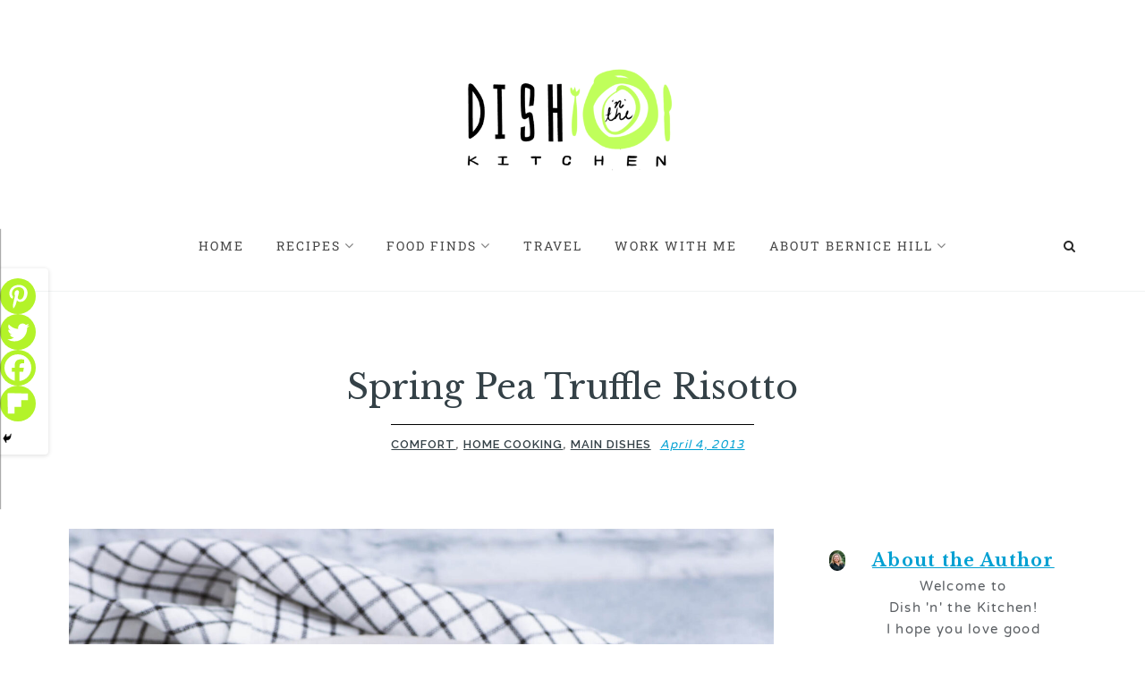

--- FILE ---
content_type: text/html; charset=UTF-8
request_url: https://dishnthekitchen.com/spring-pea-and-truffle-risotto/
body_size: 43102
content:

<!DOCTYPE html>
<html lang="en-US">
<head>
<meta charset="UTF-8"><link rel="preconnect" href="https://fonts.gstatic.com/" crossorigin />
<meta name="viewport" content="width=device-width, initial-scale=1">
<link rel="profile" href="https://gmpg.org/xfn/11">
<link rel="pingback" href="https://dishnthekitchen.com/xmlrpc.php">

	<style type="text/css">
		/* Write your custom CSS here. Your custom CSS will not be removed when updating healey. */

/* Mediavine CSS */

@media only screen and (min-width: 769px) {
   #primary {
       max-width: calc(100% - 320px);
   }
   .widget-area {
       min-width: 300px;
   }
}

@media only screen and (max-width: 359px) {
    .site-container {
        width: 100% !important;
        padding-left: 10px !important;
        padding-right: 10px !important;
    }
}

/* end Mediavine css */	</style>

<meta name='robots' content='index, follow, max-image-preview:large, max-snippet:-1, max-video-preview:-1' />
	<style>img:is([sizes="auto" i], [sizes^="auto," i]) { contain-intrinsic-size: 3000px 1500px }</style>
	
	<!-- This site is optimized with the Yoast SEO Premium plugin v26.7 (Yoast SEO v26.7) - https://yoast.com/wordpress/plugins/seo/ -->
	<title>Spring Pea Truffle Risotto - Dish &#039;n&#039; the Kitchen</title>
	<meta name="description" content="This Spring Pea Truffle Risotto is an easy weeknight meal using ingredients straight from your pantry plus a little something special." />
	<link rel="canonical" href="https://dishnthekitchen.com/spring-pea-and-truffle-risotto/" />
	<meta property="og:locale" content="en_US" />
	<meta property="og:type" content="article" />
	<meta property="og:title" content="Spring Pea Truffle Risotto" />
	<meta property="og:description" content="This Spring Pea Truffle Risotto is an easy weeknight meal using ingredients straight from your pantry plus a little something special." />
	<meta property="og:url" content="https://dishnthekitchen.com/spring-pea-and-truffle-risotto/" />
	<meta property="og:site_name" content="Dish &#039;n&#039; the Kitchen" />
	<meta property="article:publisher" content="https://www.facebook.com/DishnTheKitchen/" />
	<meta property="article:published_time" content="2013-04-05T01:14:25+00:00" />
	<meta property="article:modified_time" content="2024-10-18T22:15:39+00:00" />
	<meta property="og:image" content="https://dishnthekitchen.com/wp-content/uploads/2022/09/covertrufflerisotto.jpg" />
	<meta property="og:image:width" content="1800" />
	<meta property="og:image:height" content="1200" />
	<meta property="og:image:type" content="image/jpeg" />
	<meta name="author" content="Bernice Hill" />
	<meta name="twitter:card" content="summary_large_image" />
	<meta name="twitter:creator" content="@DishntheKitchen" />
	<meta name="twitter:site" content="@DishntheKitchen" />
	<meta name="twitter:label1" content="Written by" />
	<meta name="twitter:data1" content="Bernice Hill" />
	<meta name="twitter:label2" content="Est. reading time" />
	<meta name="twitter:data2" content="8 minutes" />
	<script type="application/ld+json" class="yoast-schema-graph">{"@context":"https://schema.org","@graph":[{"@type":"Article","@id":"https://dishnthekitchen.com/spring-pea-and-truffle-risotto/#article","isPartOf":{"@id":"https://dishnthekitchen.com/spring-pea-and-truffle-risotto/"},"author":{"name":"Bernice Hill","@id":"https://dishnthekitchen.com/#/schema/person/e4e6503f4eb513b21d39b8b37565b13c"},"headline":"Spring Pea Truffle Risotto","datePublished":"2013-04-05T01:14:25+00:00","dateModified":"2024-10-18T22:15:39+00:00","mainEntityOfPage":{"@id":"https://dishnthekitchen.com/spring-pea-and-truffle-risotto/"},"wordCount":1242,"commentCount":41,"publisher":{"@id":"https://dishnthekitchen.com/#organization"},"image":{"@id":"https://dishnthekitchen.com/spring-pea-and-truffle-risotto/#primaryimage"},"thumbnailUrl":"https://dishnthekitchen.com/wp-content/uploads/2022/09/covertrufflerisotto.jpg","articleSection":["Comfort","Home Cooking","Main Dishes"],"inLanguage":"en-US","potentialAction":[{"@type":"CommentAction","name":"Comment","target":["https://dishnthekitchen.com/spring-pea-and-truffle-risotto/#respond"]}]},{"@type":"WebPage","@id":"https://dishnthekitchen.com/spring-pea-and-truffle-risotto/","url":"https://dishnthekitchen.com/spring-pea-and-truffle-risotto/","name":"Spring Pea Truffle Risotto - Dish &#039;n&#039; the Kitchen","isPartOf":{"@id":"https://dishnthekitchen.com/#website"},"primaryImageOfPage":{"@id":"https://dishnthekitchen.com/spring-pea-and-truffle-risotto/#primaryimage"},"image":{"@id":"https://dishnthekitchen.com/spring-pea-and-truffle-risotto/#primaryimage"},"thumbnailUrl":"https://dishnthekitchen.com/wp-content/uploads/2022/09/covertrufflerisotto.jpg","datePublished":"2013-04-05T01:14:25+00:00","dateModified":"2024-10-18T22:15:39+00:00","description":"This Spring Pea Truffle Risotto is an easy weeknight meal using ingredients straight from your pantry plus a little something special.","breadcrumb":{"@id":"https://dishnthekitchen.com/spring-pea-and-truffle-risotto/#breadcrumb"},"inLanguage":"en-US","potentialAction":[{"@type":"ReadAction","target":["https://dishnthekitchen.com/spring-pea-and-truffle-risotto/"]}]},{"@type":"ImageObject","inLanguage":"en-US","@id":"https://dishnthekitchen.com/spring-pea-and-truffle-risotto/#primaryimage","url":"https://dishnthekitchen.com/wp-content/uploads/2022/09/covertrufflerisotto.jpg","contentUrl":"https://dishnthekitchen.com/wp-content/uploads/2022/09/covertrufflerisotto.jpg","width":1800,"height":1200,"caption":"A stone bowl containing creamy truffle risotto studded with green peas and sliced winter truffle."},{"@type":"BreadcrumbList","@id":"https://dishnthekitchen.com/spring-pea-and-truffle-risotto/#breadcrumb","itemListElement":[{"@type":"ListItem","position":1,"name":"Home","item":"https://dishnthekitchen.com/"},{"@type":"ListItem","position":2,"name":"Comfort","item":"https://dishnthekitchen.com/category/comfort/"},{"@type":"ListItem","position":3,"name":"Spring Pea Truffle Risotto"}]},{"@type":"WebSite","@id":"https://dishnthekitchen.com/#website","url":"https://dishnthekitchen.com/","name":"Dish &#039;n&#039; the Kitchen","description":"Staying in, Going out...sharing my food adventure with YOU.","publisher":{"@id":"https://dishnthekitchen.com/#organization"},"potentialAction":[{"@type":"SearchAction","target":{"@type":"EntryPoint","urlTemplate":"https://dishnthekitchen.com/?s={search_term_string}"},"query-input":{"@type":"PropertyValueSpecification","valueRequired":true,"valueName":"search_term_string"}}],"inLanguage":"en-US"},{"@type":"Organization","@id":"https://dishnthekitchen.com/#organization","name":"Dish n The Kitchen","url":"https://dishnthekitchen.com/","logo":{"@type":"ImageObject","inLanguage":"en-US","@id":"https://dishnthekitchen.com/#/schema/logo/image/","url":"https://dishnthekitchen.com/wp-content/uploads/2018/01/dish-2-e1516748242924.png","contentUrl":"https://dishnthekitchen.com/wp-content/uploads/2018/01/dish-2-e1516748242924.png","width":1000,"height":273,"caption":"Dish n The Kitchen"},"image":{"@id":"https://dishnthekitchen.com/#/schema/logo/image/"},"sameAs":["https://www.facebook.com/DishnTheKitchen/","https://x.com/DishntheKitchen","https://www.instagram.com/dishnthekitchen/","https://www.pinterest.ca/dishnthekitchen/"]},{"@type":"Person","@id":"https://dishnthekitchen.com/#/schema/person/e4e6503f4eb513b21d39b8b37565b13c","name":"Bernice Hill","sameAs":["https://dishnthekitchen.com/"]}]}</script>
	<!-- / Yoast SEO Premium plugin. -->


<link rel='dns-prefetch' href='//scripts.mediavine.com' />
<link rel='dns-prefetch' href='//cdn001.milotree.com' />
<link rel='dns-prefetch' href='//www.googletagmanager.com' />
<link rel='dns-prefetch' href='//fonts.googleapis.com' />
<link rel='dns-prefetch' href='//google-analytics.com' />
<link rel='dns-prefetch' href='//fonts.gstatic.com' />
<link rel='dns-prefetch' href='//code.ionicframework.com' />
<link rel="alternate" type="application/rss+xml" title="Dish &#039;n&#039; the Kitchen &raquo; Stories Feed" href="https://dishnthekitchen.com/web-stories/feed/"><style id="litespeed-ccss">@media only screen and (min-width:769px){#primary{max-width:calc(100% - 320px)}.widget-area{min-width:300px}}@media only screen and (max-width:359px){.site-container{width:100%!important;padding-left:10px!important;padding-right:10px!important}}.heateor_sss_horizontal_sharing .heateorSssSharing{background-color:#b3f329;color:#fff;border-width:0;border-style:solid;border-color:#b3f329}.heateor_sss_vertical_sharing .heateorSssSharing{background-color:#b3f329;color:#fff;border-width:0;border-style:solid;border-color:#b3f329}@media screen and (max-width:783px){.heateor_sss_vertical_sharing{display:none!important}}.fa{-moz-osx-font-smoothing:grayscale;-webkit-font-smoothing:antialiased;display:inline-block;font-style:normal;font-variant:normal;text-rendering:auto;line-height:1}.fa-search:before{content:"\f002"}.fa{font-family:"Font Awesome 5 Free"}.fa{font-weight:900}:root{--wp-admin-theme-color:#007cba;--wp-admin-theme-color-darker-10:#006ba1;--wp-admin-theme-color-darker-20:#005a87}.aligncenter{clear:both}.screen-reader-text{clip:rect(1px,1px,1px,1px);height:1px;overflow:hidden;position:absolute!important;width:1px;word-wrap:normal!important}.ab-block-pricing-table:nth-child(1){-ms-grid-row:1;-ms-grid-column:1;grid-area:col1}.ab-block-pricing-table:nth-child(2){-ms-grid-row:1;-ms-grid-column:2;grid-area:col2}.ab-block-pricing-table:nth-child(3){-ms-grid-row:1;-ms-grid-column:3;grid-area:col3}.ab-block-pricing-table:nth-child(4){-ms-grid-row:1;-ms-grid-column:4;grid-area:col4}.ab-block-layout-column:nth-child(1){-ms-grid-row:1;-ms-grid-column:1;grid-area:col1}.ab-block-layout-column:nth-child(1){-ms-grid-row:1;-ms-grid-column:1;grid-area:col1}.ab-block-layout-column:nth-child(2){-ms-grid-row:1;-ms-grid-column:2;grid-area:col2}.ab-block-layout-column:nth-child(3){-ms-grid-row:1;-ms-grid-column:3;grid-area:col3}.ab-block-layout-column:nth-child(4){-ms-grid-row:1;-ms-grid-column:4;grid-area:col4}.ab-block-layout-column:nth-child(5){-ms-grid-row:1;-ms-grid-column:5;grid-area:col5}.ab-block-layout-column:nth-child(6){-ms-grid-row:1;-ms-grid-column:6;grid-area:col6}@media only screen and (max-width:600px){.gpb-grid-mobile-reorder .ab-is-responsive-column .ab-block-layout-column:nth-of-type(1){grid-area:col2}.gpb-grid-mobile-reorder .ab-is-responsive-column .ab-block-layout-column:nth-of-type(2){grid-area:col1}}.fa{display:inline-block;font:normal normal normal 14px/1 FontAwesome;font-size:inherit;text-rendering:auto;-webkit-font-smoothing:antialiased;-moz-osx-font-smoothing:grayscale}.fa-search:before{content:"\f002"}html,body,div,span,h1,p,a,img,i,ul,li,form,label,article,aside,header,nav,time{-webkit-text-size-adjust:100%;border:0;font:inherit;font-size:100%;margin:0;padding:0;vertical-align:baseline}li>ul{margin:30px 0 30px 30px}a{text-decoration:none}article,aside,header,nav{display:block}body{line-height:1}body,button,input,textarea{-webkit-font-smoothing:antialiased;color:#5b5b5b;font-family:"Libre Baskerville",Georgia,serif;font-size:15px;line-height:2}h1{-ms-word-wrap:break-word;clear:both;color:#344147;font-weight:400;line-height:1.4;margin:0 0 20px;word-wrap:break-word}h1{font-size:40px}p{margin:0 0 30px}i{font-style:italic}a{color:#ba5c51}html{box-sizing:border-box}body{background:#fff;nowhitespace:afterproperty}*,:before,:after{box-sizing:inherit}ul{margin:0 0 30px 30px}ul{list-style:disc}img{height:auto;max-width:100%;nowhitespace:afterproperty;vertical-align:bottom}button{display:inline-block;font-style:italic;background:0 0;border:none;border-bottom:solid 1px #b97770;color:#344147;padding:0}input[type=search],textarea{-webkit-appearance:none;background-color:#f8f9f9;border:solid 1px #f1f3f3;border-radius:0;color:#464646;font-size:14px;margin:0;max-width:100%;padding:8px 20px}textarea{-webkit-appearance:none;width:100%}::-webkit-input-placeholder{color:#464646;font-style:italic}::-moz-placeholder{color:#464646;font-style:italic}.search-form{position:relative}.search-form button[type=submit]{background:0 0;border:none;color:#344147;font-size:14px;margin:0;padding:9px 16px;position:absolute;right:0;top:0}.search-form input[type=search]{padding-left:10px;padding-right:30px;width:100%}.entry-content:before,.entry-content:after,.site-header:before,.site-header:after{content:"";display:table;table-layout:fixed}.entry-content:after,.site-header:after{clear:both}.aligncenter{clear:both;display:block;margin-left:auto;margin-right:auto}.screen-reader-text{clip:rect(1px,1px,1px,1px);height:1px;overflow:hidden;position:absolute!important;width:1px}.site-container{display:block;margin:0 auto;max-width:1660px;padding:60px 6% 60px;position:relative}.mobile-navigation{background:#fff;border-bottom:solid 1px #ededed;display:none;line-height:1.8;padding:20px 6%;text-align:left}.mobile-navigation ul{list-style:none;margin:0;padding:0}.mobile-navigation ul li>ul{display:none;margin-left:20px}.mobile-navigation a{color:#626266;display:block;padding:8px 0}.site-header{background-position:center center;background-repeat:no-repeat;background-size:cover;border-bottom:solid 1px #f1f3f3}.site-header .site-header-container{display:block;margin:0 auto;padding:10px 6%;max-width:1660px;position:relative}.site-header .site-header-content{position:relative;display:flex;justify-content:space-between;align-items:center}.site-header .main-navigation{text-align:center;width:80%;line-height:80px}.site-header .main-navigation li{display:inline-block;margin:0 15px;position:relative}.site-header .main-navigation ul{list-style:none;margin:0;padding-left:0}.site-header .main-navigation ul li.menu-item-has-children{padding-right:15px}.site-header .main-navigation ul li.menu-item-has-children:before{-moz-osx-font-smoothing:grayscale;-moz-transform:translateY(-50%);-ms-transform:translateY(-50%);-webkit-font-smoothing:antialiased;-webkit-transform:translateY(-50%);color:#848484!important;content:"\f107";font:normal normal normal 14px/1 FontAwesome;font-size:16px;position:absolute;right:0;text-rendering:auto;top:49%;transform:translateY(-50%)}.site-header .main-navigation ul ul{left:-9999px;position:absolute;text-align:left;z-index:99999;line-height:1;padding-top:10px}.site-header .main-navigation ul ul li{margin:0}.site-header .main-navigation ul ul a{background-color:#fff;border:solid 1px #ededed;border-top:none;line-height:1.4;padding:16px 20px;width:260px}.site-header .main-navigation a{color:#464646;display:block;font-family:"Raleway";font-size:12px;font-weight:600;text-decoration:none;text-transform:uppercase;letter-spacing:1px}.site-header #toggle-menu{display:none;width:26px;height:15px;-webkit-transform:rotate(0deg);-moz-transform:rotate(0deg);-o-transform:rotate(0deg)}.site-header #toggle-menu span{display:block;position:absolute;height:1px;width:100%;background:#464646;opacity:1;left:0;-webkit-transform:rotate(0deg);-moz-transform:rotate(0deg);-o-transform:rotate(0deg);transform:rotate(0deg)}.site-header #toggle-menu span:nth-child(1){top:0}.site-header #toggle-menu span:nth-child(2),.site-header #toggle-menu span:nth-child(3){top:8px}.site-header #toggle-menu span:nth-child(4){top:16px}.site-header .toggle-search{color:#292929;margin:0;font-size:14px}.site-header .search-form{-moz-transform:translateY(-50%);-webkit-transform:translateY(-50%);opacity:0;position:absolute;right:40px;top:50%;transform:translateY(-50%)}.site-header.site-header-2{text-align:center}.site-header.site-header-2 .site-header-content{flex-direction:column}.site-header.site-header-2 .site-branding{position:relative;transform:translateY(0);padding:40px 0 20px}.site-header.site-header-2 .toggle-search{position:absolute;bottom:0;right:0;top:auto;transform:translateY(0);line-height:80px}.site-header.site-header-2 .search-form{bottom:0;top:auto}.post-title{text-align:center;margin-bottom:0}.post-title .post-title-container{display:block;margin:0 auto;max-width:1660px;padding:80px 6% 20px;position:relative}.post-title .post-title-content .entry-title{margin-bottom:15px;font-size:38px}.post-title .post-title-content .entry-meta{margin-bottom:0}.site-content{display:inline-block;position:relative;width:100%}.content-area{float:left;width:70%}.entry{margin-bottom:10px}.entry-meta{border-top:solid 1px #ba5c51;padding-top:15px;display:inline-block;color:#454545;font-size:13px;font-style:italic;font-weight:400;line-height:1;margin-bottom:30px}.entry-meta a{color:#344147}.entry-meta>span{margin-right:10px}.entry-meta span.cat-links a{font-family:"Raleway";font-style:normal;text-transform:uppercase;color:#344147;letter-spacing:1px;font-weight:600}.entry-meta .byline,.entry-meta .updated:not(.published){display:none}.entry-title{margin-bottom:10px}.entry-image{position:relative}.entry-content{position:relative}.single .entry{margin-bottom:40px}.widget-area{float:right;position:relative;width:25%}.widget{border-bottom:solid 1px #efefef;font-size:14px;margin-bottom:40px;padding-bottom:40px}.widget a{color:#5b5b5b}@media only screen and (max-width:1200px){.site-header .main-navigation #primary-menu{display:none}.site-header #toggle-menu{display:inline-block}}@media only screen and (max-width:768px){.content-area{float:none;width:100%;padding-bottom:60px}.widget-area{float:none;width:60%;margin:0 auto}}@media only screen and (max-width:520px){.widget-area{float:none;width:100%}}.heateor_sss_vertical_sharing{-webkit-box-sizing:content-box!important;-moz-box-sizing:content-box!important}ul.heateor_sss_sharing_ul{list-style:none!important;padding-left:0!important}ul.heateor_sss_sharing_ul{margin:1px 0!important}ul.heateor_sss_sharing_ul li.heateorSssSharingRound{background:0 0!important}ul.heateor_sss_sharing_ul li{float:left!important;margin:0!important;padding:0!important;list-style:none!important;border:none!important;clear:none!important}.heateorSssSharing{display:block;margin:2px}ul.heateor_sss_sharing_ul li:before{content:none!important}.heateor_sss_vertical_sharing{background:0 0;-webkit-box-shadow:0 1px 4px 1px rgba(0,0,0,.1);box-shadow:0 1px 4px 1px rgba(0,0,0,.1);position:fixed;overflow:visible;z-index:10000000;display:block;padding:10px;border-radius:4px;opacity:1;box-sizing:content-box!important}.heateorSssFacebookBackground{background-color:#3c589a}.heateorSssPinterestBackground{background-color:#cc2329}.heateorSssMixBackground{background-color:#ff8226}.heateorSssTwitterBackground{background-color:#55acee}.heateorSssSharingSvg{width:100%;height:100%}.heateorSssFacebookSvg{background:url('data:image/svg+xml;charset=utf8,%3Csvg%20xmlns%3D%22http%3A%2F%2Fwww.w3.org%2F2000%2Fsvg%22%20width%3D%22100%25%22%20height%3D%22100%25%22%20viewBox%3D%22-5%20-5%2042%2042%22%3E%3Cpath%20d%3D%22M17.78%2027.5V17.008h3.522l.527-4.09h-4.05v-2.61c0-1.182.33-1.99%202.023-1.99h2.166V4.66c-.375-.05-1.66-.16-3.155-.16-3.123%200-5.26%201.905-5.26%205.405v3.016h-3.53v4.09h3.53V27.5h4.223z%22%20fill%3D%22%23fff%22%3E%3C%2Fpath%3E%3C%2Fsvg%3E') no-repeat center center}.heateorSssTwitterSvg{background:url('data:image/svg+xml;charset=utf8,%3Csvg%20xmlns%3D%22http%3A%2F%2Fwww.w3.org%2F2000%2Fsvg%22%20width%3D%22100%25%22%20height%3D%22100%25%22%20viewBox%3D%22-4%20-4%2039%2039%22%3E%0A%3Cpath%20d%3D%22M28%208.557a9.913%209.913%200%200%201-2.828.775%204.93%204.93%200%200%200%202.166-2.725%209.738%209.738%200%200%201-3.13%201.194%204.92%204.92%200%200%200-3.593-1.55%204.924%204.924%200%200%200-4.794%206.049c-4.09-.21-7.72-2.17-10.15-5.15a4.942%204.942%200%200%200-.665%202.477c0%201.71.87%203.214%202.19%204.1a4.968%204.968%200%200%201-2.23-.616v.06c0%202.39%201.7%204.38%203.952%204.83-.414.115-.85.174-1.297.174-.318%200-.626-.03-.928-.086a4.935%204.935%200%200%200%204.6%203.42%209.893%209.893%200%200%201-6.114%202.107c-.398%200-.79-.023-1.175-.068a13.953%2013.953%200%200%200%207.55%202.213c9.056%200%2014.01-7.507%2014.01-14.013%200-.213-.005-.426-.015-.637.96-.695%201.795-1.56%202.455-2.55z%22%20fill%3D%22%23fff%22%3E%3C%2Fpath%3E%0A%3C%2Fsvg%3E') no-repeat center center}.heateorSssPinterestSvg{background:url('data:image/svg+xml;charset=utf8,%3Csvg%20xmlns%3D%22http%3A%2F%2Fwww.w3.org%2F2000%2Fsvg%22%20width%3D%22100%25%22%20height%3D%22100%25%22%20viewBox%3D%22-2%20-2%2035%2035%22%3E%3Cpath%20fill%3D%22%23fff%22%20d%3D%22M16.539%204.5c-6.277%200-9.442%204.5-9.442%208.253%200%202.272.86%204.293%202.705%205.046.303.125.574.005.662-.33.061-.231.205-.816.27-1.06.088-.331.053-.447-.191-.736-.532-.627-.873-1.439-.873-2.591%200-3.338%202.498-6.327%206.505-6.327%203.548%200%205.497%202.168%205.497%205.062%200%203.81-1.686%207.025-4.188%207.025-1.382%200-2.416-1.142-2.085-2.545.397-1.674%201.166-3.48%201.166-4.689%200-1.081-.581-1.983-1.782-1.983-1.413%200-2.548%201.462-2.548%203.419%200%201.247.421%202.091.421%202.091l-1.699%207.199c-.505%202.137-.076%204.755-.039%205.019.021.158.223.196.314.077.13-.17%201.813-2.247%202.384-4.324.162-.587.929-3.631.929-3.631.46.876%201.801%201.646%203.227%201.646%204.247%200%207.128-3.871%207.128-9.053.003-3.918-3.317-7.568-8.361-7.568z%22%2F%3E%3C%2Fsvg%3E') no-repeat center center}.heateorSssSharing{float:left;border:none}div.heateor_sss_horizontal_sharing li{width:auto}.heateorSssFlipboardBackground{background-color:#c00}.heateorSssClear{clear:both}.heateorSssFacebookSvg{background:url('data:image/svg+xml;charset=utf8,%3Csvg%20xmlns%3D%22http%3A%2F%2Fwww.w3.org%2F2000%2Fsvg%22%20width%3D%22100%25%22%20height%3D%22100%25%22%20viewBox%3D%22-5%20-5%2042%2042%22%3E%3Cpath%20d%3D%22M17.78%2027.5V17.008h3.522l.527-4.09h-4.05v-2.61c0-1.182.33-1.99%202.023-1.99h2.166V4.66c-.375-.05-1.66-.16-3.155-.16-3.123%200-5.26%201.905-5.26%205.405v3.016h-3.53v4.09h3.53V27.5h4.223z%22%20fill%3D%22%23fff%22%3E%3C%2Fpath%3E%3C%2Fsvg%3E') no-repeat center center}.heateorSssPinterestSvg{background:url('data:image/svg+xml;charset=utf8,%3Csvg%20xmlns%3D%22http%3A%2F%2Fwww.w3.org%2F2000%2Fsvg%22%20width%3D%22100%25%22%20height%3D%22100%25%22%20viewBox%3D%22-2%20-2%2035%2035%22%3E%3Cpath%20fill%3D%22%23fff%22%20d%3D%22M16.539%204.5c-6.277%200-9.442%204.5-9.442%208.253%200%202.272.86%204.293%202.705%205.046.303.125.574.005.662-.33.061-.231.205-.816.27-1.06.088-.331.053-.447-.191-.736-.532-.627-.873-1.439-.873-2.591%200-3.338%202.498-6.327%206.505-6.327%203.548%200%205.497%202.168%205.497%205.062%200%203.81-1.686%207.025-4.188%207.025-1.382%200-2.416-1.142-2.085-2.545.397-1.674%201.166-3.48%201.166-4.689%200-1.081-.581-1.983-1.782-1.983-1.413%200-2.548%201.462-2.548%203.419%200%201.247.421%202.091.421%202.091l-1.699%207.199c-.505%202.137-.076%204.755-.039%205.019.021.158.223.196.314.077.13-.17%201.813-2.247%202.384-4.324.162-.587.929-3.631.929-3.631.46.876%201.801%201.646%203.227%201.646%204.247%200%207.128-3.871%207.128-9.053.003-3.918-3.317-7.568-8.361-7.568z%22%2F%3E%3C%2Fsvg%3E') no-repeat center center}.heateorSssTwitterSvg{background:url('data:image/svg+xml;charset=utf8,%3Csvg%20xmlns%3D%22http%3A%2F%2Fwww.w3.org%2F2000%2Fsvg%22%20width%3D%22100%25%22%20height%3D%22100%25%22%20viewBox%3D%22-4%20-4%2039%2039%22%3E%0A%3Cpath%20d%3D%22M28%208.557a9.913%209.913%200%200%201-2.828.775%204.93%204.93%200%200%200%202.166-2.725%209.738%209.738%200%200%201-3.13%201.194%204.92%204.92%200%200%200-3.593-1.55%204.924%204.924%200%200%200-4.794%206.049c-4.09-.21-7.72-2.17-10.15-5.15a4.942%204.942%200%200%200-.665%202.477c0%201.71.87%203.214%202.19%204.1a4.968%204.968%200%200%201-2.23-.616v.06c0%202.39%201.7%204.38%203.952%204.83-.414.115-.85.174-1.297.174-.318%200-.626-.03-.928-.086a4.935%204.935%200%200%200%204.6%203.42%209.893%209.893%200%200%201-6.114%202.107c-.398%200-.79-.023-1.175-.068a13.953%2013.953%200%200%200%207.55%202.213c9.056%200%2014.01-7.507%2014.01-14.013%200-.213-.005-.426-.015-.637.96-.695%201.795-1.56%202.455-2.55z%22%20fill%3D%22%23fff%22%3E%3C%2Fpath%3E%0A%3C%2Fsvg%3E') no-repeat center center}.heateorSssFlipboardSvg{background:url('data:image/svg+xml;charset=utf8,%3Csvg%20xmlns%3D%22http%3A%2F%2Fwww.w3.org%2F2000%2Fsvg%22%20viewBox%3D%220%200%2032%2032%22%3E%3Cpath%20fill%3D%22%23F5CCCC%22%20d%3D%22M19%2019H7V7h12v12z%22%2F%3E%3Cpath%20fill%3D%22%23FAE5E5%22%20d%3D%22M25%2013H7V7h18v6z%22%2F%3E%3Cpath%20fill%3D%22%23FFF%22%20d%3D%22M13%2025H7V7h6v18z%22%2F%3E%3C%2Fsvg%3E') no-repeat center center}.heateorSssMixSvg{background:url('data:image/svg+xml;charset=utf8,%3Csvg%20xmlns%3D%22http%3A%2F%2Fwww.w3.org%2F2000%2Fsvg%22%20viewBox%3D%22-7%20-8%2045%2045%22%3E%3Cg%20fill%3D%22%23fff%22%3E%3Cpath%20opacity%3D%22.8%22%20d%3D%22M27.87%204.125c-5.224%200-9.467%204.159-9.467%209.291v2.89c0-1.306%201.074-2.362%202.399-2.362s2.399%201.056%202.399%202.362v1.204c0%201.306%201.074%202.362%202.399%202.362s2.399-1.056%202.399-2.362V4.134c-.036-.009-.082-.009-.129-.009%22%2F%3E%3Cpath%20d%3D%22M4%204.125v12.94c2.566%200%204.668-1.973%204.807-4.465v-2.214c0-.065%200-.12.009-.176.093-1.213%201.13-2.177%202.39-2.177%201.325%200%202.399%201.056%202.399%202.362v9.226c0%201.306%201.074%202.353%202.399%202.353s2.399-1.056%202.399-2.353v-6.206c0-5.132%204.233-9.291%209.467-9.291H4z%22%2F%3E%3Cpath%20opacity%3D%22.8%22%20d%3D%22M4%2017.074v8.438c0%201.306%201.074%202.362%202.399%202.362s2.399-1.056%202.399-2.362V12.61C8.659%2015.102%206.566%2017.074%204%2017.074%22%2F%3E%3C%2Fg%3E%3C%2Fsvg%3E') no-repeat center center}:root{--mv-create-radius:0}a:link{color:#00a0d2}a:link{color:#00a0d2;text-decoration:underline}a:visited{color:#b3f329}body{font-family:Varela Round;font-size:20px;font-weight:400;letter-spacing:1.3px}h1{font-family:Libre Baskerville;font-size:32px;font-weight:400;letter-spacing:0px}input[type=search],textarea{font-family:Libre Baskerville;font-size:14px;font-weight:400}button{font-family:Libre Baskerville;font-size:14px;font-weight:400;font-style:italic}.site-header .main-navigation a{font-family:Roboto Slab;font-size:14px;font-weight:400;letter-spacing:2px}.entry-meta span.cat-links a{font-family:Raleway;font-size:13px;font-weight:600;letter-spacing:1px}a{color:#000}.entry-meta{border-color:#000}button{border-color:#000}body{background-color:#fff}</style><script type="litespeed/javascript">WebFontConfig={google:{families:["Libre Baskerville:400,400i,700","Raleway:400,400i,500,600"]}};if(typeof WebFont==="object"&&typeof WebFont.load==="function"){WebFont.load(WebFontConfig)}</script><script data-optimized="1" type="litespeed/javascript" data-src="https://dishnthekitchen.com/wp-content/plugins/litespeed-cache/assets/js/webfontloader.min.js"></script><script type="litespeed/javascript">!function(a){"use strict";var b=function(b,c,d){function e(a){return h.body?a():void setTimeout(function(){e(a)})}function f(){i.addEventListener&&i.removeEventListener("load",f),i.media=d||"all"}var g,h=a.document,i=h.createElement("link");if(c)g=c;else{var j=(h.body||h.getElementsByTagName("head")[0]).childNodes;g=j[j.length-1]}var k=h.styleSheets;i.rel="stylesheet",i.href=b,i.media="only x",e(function(){g.parentNode.insertBefore(i,c?g:g.nextSibling)});var l=function(a){for(var b=i.href,c=k.length;c--;)if(k[c].href===b)return a();setTimeout(function(){l(a)})};return i.addEventListener&&i.addEventListener("load",f),i.onloadcssdefined=l,l(f),i};"undefined"!=typeof exports?exports.loadCSS=b:a.loadCSS=b}("undefined"!=typeof global?global:this);!function(a){if(a.loadCSS){var b=loadCSS.relpreload={};if(b.support=function(){try{return a.document.createElement("link").relList.supports("preload")}catch(b){return!1}},b.poly=function(){for(var b=a.document.getElementsByTagName("link"),c=0;c<b.length;c++){var d=b[c];"preload"===d.rel&&"style"===d.getAttribute("as")&&(a.loadCSS(d.href,d,d.getAttribute("media")),d.rel=null)}},!b.support()){b.poly();var c=a.setInterval(b.poly,300);a.addEventListener&&a.addEventListener("load",function(){b.poly(),a.clearInterval(c)}),a.attachEvent&&a.attachEvent("onload",function(){a.clearInterval(c)})}}}(this);</script><link rel="preload" as="image" href="https://www.dishnthekitchen.com/wp-content/uploads/2018/01/dish-2-e1516748242924.png"><link rel="preload" as="image" href="https://dishnthekitchen.com/wp-content/uploads/2022/09/covertrufflerisotto-1460x973.jpg">
<link data-asynced="1" as="style" onload="this.onload=null;this.rel='stylesheet'"  rel='preload' id='genesis-blocks-style-css-css' href='https://dishnthekitchen.com/wp-content/plugins/genesis-blocks/dist/style-blocks.build.css' type='text/css' media='all' /><noscript><link rel='stylesheet' href='https://dishnthekitchen.com/wp-content/plugins/genesis-blocks/dist/style-blocks.build.css' type='text/css' media='all' /></noscript>
<link data-asynced="1" as="style" onload="this.onload=null;this.rel='stylesheet'"  rel='preload' id='wp-block-library-css' href='https://dishnthekitchen.com/wp-includes/css/dist/block-library/style.min.css' type='text/css' media='all' /><noscript><link rel='stylesheet' href='https://dishnthekitchen.com/wp-includes/css/dist/block-library/style.min.css' type='text/css' media='all' /></noscript>
<style id='classic-theme-styles-inline-css' type='text/css'>
/*! This file is auto-generated */
.wp-block-button__link{color:#fff;background-color:#32373c;border-radius:9999px;box-shadow:none;text-decoration:none;padding:calc(.667em + 2px) calc(1.333em + 2px);font-size:1.125em}.wp-block-file__button{background:#32373c;color:#fff;text-decoration:none}
</style>
<style id='global-styles-inline-css' type='text/css'>
:root{--wp--preset--aspect-ratio--square: 1;--wp--preset--aspect-ratio--4-3: 4/3;--wp--preset--aspect-ratio--3-4: 3/4;--wp--preset--aspect-ratio--3-2: 3/2;--wp--preset--aspect-ratio--2-3: 2/3;--wp--preset--aspect-ratio--16-9: 16/9;--wp--preset--aspect-ratio--9-16: 9/16;--wp--preset--color--black: #000000;--wp--preset--color--cyan-bluish-gray: #abb8c3;--wp--preset--color--white: #ffffff;--wp--preset--color--pale-pink: #f78da7;--wp--preset--color--vivid-red: #cf2e2e;--wp--preset--color--luminous-vivid-orange: #ff6900;--wp--preset--color--luminous-vivid-amber: #fcb900;--wp--preset--color--light-green-cyan: #7bdcb5;--wp--preset--color--vivid-green-cyan: #00d084;--wp--preset--color--pale-cyan-blue: #8ed1fc;--wp--preset--color--vivid-cyan-blue: #0693e3;--wp--preset--color--vivid-purple: #9b51e0;--wp--preset--gradient--vivid-cyan-blue-to-vivid-purple: linear-gradient(135deg,rgba(6,147,227,1) 0%,rgb(155,81,224) 100%);--wp--preset--gradient--light-green-cyan-to-vivid-green-cyan: linear-gradient(135deg,rgb(122,220,180) 0%,rgb(0,208,130) 100%);--wp--preset--gradient--luminous-vivid-amber-to-luminous-vivid-orange: linear-gradient(135deg,rgba(252,185,0,1) 0%,rgba(255,105,0,1) 100%);--wp--preset--gradient--luminous-vivid-orange-to-vivid-red: linear-gradient(135deg,rgba(255,105,0,1) 0%,rgb(207,46,46) 100%);--wp--preset--gradient--very-light-gray-to-cyan-bluish-gray: linear-gradient(135deg,rgb(238,238,238) 0%,rgb(169,184,195) 100%);--wp--preset--gradient--cool-to-warm-spectrum: linear-gradient(135deg,rgb(74,234,220) 0%,rgb(151,120,209) 20%,rgb(207,42,186) 40%,rgb(238,44,130) 60%,rgb(251,105,98) 80%,rgb(254,248,76) 100%);--wp--preset--gradient--blush-light-purple: linear-gradient(135deg,rgb(255,206,236) 0%,rgb(152,150,240) 100%);--wp--preset--gradient--blush-bordeaux: linear-gradient(135deg,rgb(254,205,165) 0%,rgb(254,45,45) 50%,rgb(107,0,62) 100%);--wp--preset--gradient--luminous-dusk: linear-gradient(135deg,rgb(255,203,112) 0%,rgb(199,81,192) 50%,rgb(65,88,208) 100%);--wp--preset--gradient--pale-ocean: linear-gradient(135deg,rgb(255,245,203) 0%,rgb(182,227,212) 50%,rgb(51,167,181) 100%);--wp--preset--gradient--electric-grass: linear-gradient(135deg,rgb(202,248,128) 0%,rgb(113,206,126) 100%);--wp--preset--gradient--midnight: linear-gradient(135deg,rgb(2,3,129) 0%,rgb(40,116,252) 100%);--wp--preset--font-size--small: 13px;--wp--preset--font-size--medium: 20px;--wp--preset--font-size--large: 36px;--wp--preset--font-size--x-large: 42px;--wp--preset--spacing--20: 0.44rem;--wp--preset--spacing--30: 0.67rem;--wp--preset--spacing--40: 1rem;--wp--preset--spacing--50: 1.5rem;--wp--preset--spacing--60: 2.25rem;--wp--preset--spacing--70: 3.38rem;--wp--preset--spacing--80: 5.06rem;--wp--preset--shadow--natural: 6px 6px 9px rgba(0, 0, 0, 0.2);--wp--preset--shadow--deep: 12px 12px 50px rgba(0, 0, 0, 0.4);--wp--preset--shadow--sharp: 6px 6px 0px rgba(0, 0, 0, 0.2);--wp--preset--shadow--outlined: 6px 6px 0px -3px rgba(255, 255, 255, 1), 6px 6px rgba(0, 0, 0, 1);--wp--preset--shadow--crisp: 6px 6px 0px rgba(0, 0, 0, 1);}:where(.is-layout-flex){gap: 0.5em;}:where(.is-layout-grid){gap: 0.5em;}body .is-layout-flex{display: flex;}.is-layout-flex{flex-wrap: wrap;align-items: center;}.is-layout-flex > :is(*, div){margin: 0;}body .is-layout-grid{display: grid;}.is-layout-grid > :is(*, div){margin: 0;}:where(.wp-block-columns.is-layout-flex){gap: 2em;}:where(.wp-block-columns.is-layout-grid){gap: 2em;}:where(.wp-block-post-template.is-layout-flex){gap: 1.25em;}:where(.wp-block-post-template.is-layout-grid){gap: 1.25em;}.has-black-color{color: var(--wp--preset--color--black) !important;}.has-cyan-bluish-gray-color{color: var(--wp--preset--color--cyan-bluish-gray) !important;}.has-white-color{color: var(--wp--preset--color--white) !important;}.has-pale-pink-color{color: var(--wp--preset--color--pale-pink) !important;}.has-vivid-red-color{color: var(--wp--preset--color--vivid-red) !important;}.has-luminous-vivid-orange-color{color: var(--wp--preset--color--luminous-vivid-orange) !important;}.has-luminous-vivid-amber-color{color: var(--wp--preset--color--luminous-vivid-amber) !important;}.has-light-green-cyan-color{color: var(--wp--preset--color--light-green-cyan) !important;}.has-vivid-green-cyan-color{color: var(--wp--preset--color--vivid-green-cyan) !important;}.has-pale-cyan-blue-color{color: var(--wp--preset--color--pale-cyan-blue) !important;}.has-vivid-cyan-blue-color{color: var(--wp--preset--color--vivid-cyan-blue) !important;}.has-vivid-purple-color{color: var(--wp--preset--color--vivid-purple) !important;}.has-black-background-color{background-color: var(--wp--preset--color--black) !important;}.has-cyan-bluish-gray-background-color{background-color: var(--wp--preset--color--cyan-bluish-gray) !important;}.has-white-background-color{background-color: var(--wp--preset--color--white) !important;}.has-pale-pink-background-color{background-color: var(--wp--preset--color--pale-pink) !important;}.has-vivid-red-background-color{background-color: var(--wp--preset--color--vivid-red) !important;}.has-luminous-vivid-orange-background-color{background-color: var(--wp--preset--color--luminous-vivid-orange) !important;}.has-luminous-vivid-amber-background-color{background-color: var(--wp--preset--color--luminous-vivid-amber) !important;}.has-light-green-cyan-background-color{background-color: var(--wp--preset--color--light-green-cyan) !important;}.has-vivid-green-cyan-background-color{background-color: var(--wp--preset--color--vivid-green-cyan) !important;}.has-pale-cyan-blue-background-color{background-color: var(--wp--preset--color--pale-cyan-blue) !important;}.has-vivid-cyan-blue-background-color{background-color: var(--wp--preset--color--vivid-cyan-blue) !important;}.has-vivid-purple-background-color{background-color: var(--wp--preset--color--vivid-purple) !important;}.has-black-border-color{border-color: var(--wp--preset--color--black) !important;}.has-cyan-bluish-gray-border-color{border-color: var(--wp--preset--color--cyan-bluish-gray) !important;}.has-white-border-color{border-color: var(--wp--preset--color--white) !important;}.has-pale-pink-border-color{border-color: var(--wp--preset--color--pale-pink) !important;}.has-vivid-red-border-color{border-color: var(--wp--preset--color--vivid-red) !important;}.has-luminous-vivid-orange-border-color{border-color: var(--wp--preset--color--luminous-vivid-orange) !important;}.has-luminous-vivid-amber-border-color{border-color: var(--wp--preset--color--luminous-vivid-amber) !important;}.has-light-green-cyan-border-color{border-color: var(--wp--preset--color--light-green-cyan) !important;}.has-vivid-green-cyan-border-color{border-color: var(--wp--preset--color--vivid-green-cyan) !important;}.has-pale-cyan-blue-border-color{border-color: var(--wp--preset--color--pale-cyan-blue) !important;}.has-vivid-cyan-blue-border-color{border-color: var(--wp--preset--color--vivid-cyan-blue) !important;}.has-vivid-purple-border-color{border-color: var(--wp--preset--color--vivid-purple) !important;}.has-vivid-cyan-blue-to-vivid-purple-gradient-background{background: var(--wp--preset--gradient--vivid-cyan-blue-to-vivid-purple) !important;}.has-light-green-cyan-to-vivid-green-cyan-gradient-background{background: var(--wp--preset--gradient--light-green-cyan-to-vivid-green-cyan) !important;}.has-luminous-vivid-amber-to-luminous-vivid-orange-gradient-background{background: var(--wp--preset--gradient--luminous-vivid-amber-to-luminous-vivid-orange) !important;}.has-luminous-vivid-orange-to-vivid-red-gradient-background{background: var(--wp--preset--gradient--luminous-vivid-orange-to-vivid-red) !important;}.has-very-light-gray-to-cyan-bluish-gray-gradient-background{background: var(--wp--preset--gradient--very-light-gray-to-cyan-bluish-gray) !important;}.has-cool-to-warm-spectrum-gradient-background{background: var(--wp--preset--gradient--cool-to-warm-spectrum) !important;}.has-blush-light-purple-gradient-background{background: var(--wp--preset--gradient--blush-light-purple) !important;}.has-blush-bordeaux-gradient-background{background: var(--wp--preset--gradient--blush-bordeaux) !important;}.has-luminous-dusk-gradient-background{background: var(--wp--preset--gradient--luminous-dusk) !important;}.has-pale-ocean-gradient-background{background: var(--wp--preset--gradient--pale-ocean) !important;}.has-electric-grass-gradient-background{background: var(--wp--preset--gradient--electric-grass) !important;}.has-midnight-gradient-background{background: var(--wp--preset--gradient--midnight) !important;}.has-small-font-size{font-size: var(--wp--preset--font-size--small) !important;}.has-medium-font-size{font-size: var(--wp--preset--font-size--medium) !important;}.has-large-font-size{font-size: var(--wp--preset--font-size--large) !important;}.has-x-large-font-size{font-size: var(--wp--preset--font-size--x-large) !important;}
:where(.wp-block-post-template.is-layout-flex){gap: 1.25em;}:where(.wp-block-post-template.is-layout-grid){gap: 1.25em;}
:where(.wp-block-columns.is-layout-flex){gap: 2em;}:where(.wp-block-columns.is-layout-grid){gap: 2em;}
:root :where(.wp-block-pullquote){font-size: 1.5em;line-height: 1.6;}
</style>
<link data-asynced="1" as="style" onload="this.onload=null;this.rel='stylesheet'"  rel='preload' id='font-awesome-css' href='https://dishnthekitchen.com/wp-content/themes/healey/css/font-awesome.min.css' type='text/css' media='all' /><noscript><link rel='stylesheet' href='https://dishnthekitchen.com/wp-content/themes/healey/css/font-awesome.min.css' type='text/css' media='all' /></noscript>

<link data-asynced="1" as="style" onload="this.onload=null;this.rel='stylesheet'"  rel='preload' id='slick-css' href='https://dishnthekitchen.com/wp-content/themes/healey/css/slick.css' type='text/css' media='all' /><noscript><link rel='stylesheet' href='https://dishnthekitchen.com/wp-content/themes/healey/css/slick.css' type='text/css' media='all' /></noscript>
<link data-asynced="1" as="style" onload="this.onload=null;this.rel='stylesheet'"  rel='preload' id='jetpack-css' href='https://dishnthekitchen.com/wp-content/themes/healey/css/jetpack.css' type='text/css' media='all' /><noscript><link rel='stylesheet' href='https://dishnthekitchen.com/wp-content/themes/healey/css/jetpack.css' type='text/css' media='all' /></noscript>
<link data-asynced="1" as="style" onload="this.onload=null;this.rel='stylesheet'"  rel='preload' id='healey-style-css' href='https://dishnthekitchen.com/wp-content/themes/healey/style.css' type='text/css' media='all' /><noscript><link rel='stylesheet' href='https://dishnthekitchen.com/wp-content/themes/healey/style.css' type='text/css' media='all' /></noscript>
<link data-asynced="1" as="style" onload="this.onload=null;this.rel='stylesheet'"  rel='preload' id='heateor_sss_frontend_css-css' href='https://dishnthekitchen.com/wp-content/plugins/sassy-social-share/public/css/sassy-social-share-public.css' type='text/css' media='all' /><noscript><link rel='stylesheet' href='https://dishnthekitchen.com/wp-content/plugins/sassy-social-share/public/css/sassy-social-share-public.css' type='text/css' media='all' /></noscript>
<style id='heateor_sss_frontend_css-inline-css' type='text/css'>
.heateor_sss_button_instagram span.heateor_sss_svg,a.heateor_sss_instagram span.heateor_sss_svg{background:radial-gradient(circle at 30% 107%,#fdf497 0,#fdf497 5%,#fd5949 45%,#d6249f 60%,#285aeb 90%)}div.heateor_sss_horizontal_sharing a.heateor_sss_button_instagram span{background:#b3f329!important;}div.heateor_sss_standard_follow_icons_container a.heateor_sss_button_instagram span{background:#b3f329}div.heateor_sss_vertical_sharing  a.heateor_sss_button_instagram span{background:#b3f329!important;}div.heateor_sss_floating_follow_icons_container a.heateor_sss_button_instagram span{background:#b3f329}.heateor_sss_horizontal_sharing .heateor_sss_svg,.heateor_sss_standard_follow_icons_container .heateor_sss_svg{background-color:#b3f329!important;background:#b3f329!important;color:#fff;border-width:0px;border-style:solid;border-color:#b3f329}.heateor_sss_horizontal_sharing .heateorSssTCBackground{color:#666}.heateor_sss_horizontal_sharing span.heateor_sss_svg:hover,.heateor_sss_standard_follow_icons_container span.heateor_sss_svg:hover{border-color:#b3f329;}.heateor_sss_vertical_sharing span.heateor_sss_svg,.heateor_sss_floating_follow_icons_container span.heateor_sss_svg{background-color:#b3f329!important;background:#b3f329!important;color:#fff;border-width:0px;border-style:solid;border-color:#b3f329;}.heateor_sss_vertical_sharing .heateorSssTCBackground{color:#666;}.heateor_sss_vertical_sharing span.heateor_sss_svg:hover,.heateor_sss_floating_follow_icons_container span.heateor_sss_svg:hover{border-color:#b3f329;}@media screen and (max-width:783px) {.heateor_sss_vertical_sharing{display:none!important}}
</style>
<script type="text/javascript" async="async" fetchpriority="high" data-noptimize="1" data-cfasync="false" src="https://scripts.mediavine.com/tags/dish-n-the-kitchen.js?ver=35b8be78a6932fd1823416aeca4bdfac" id="mv-script-wrapper-js"></script>
<script type="text/javascript" src="https://dishnthekitchen.com/wp-includes/js/jquery/jquery.min.js" id="jquery-core-js"></script>
<script type="litespeed/javascript" data-src="https://dishnthekitchen.com/wp-includes/js/jquery/jquery-migrate.min.js" id="jquery-migrate-js"></script>

<!-- Google tag (gtag.js) snippet added by Site Kit -->
<!-- Google Analytics snippet added by Site Kit -->
<script type="litespeed/javascript" data-src="https://www.googletagmanager.com/gtag/js?id=GT-TX969VP" id="google_gtagjs-js"></script>
<script id="google_gtagjs-js-after" type="litespeed/javascript">window.dataLayer=window.dataLayer||[];function gtag(){dataLayer.push(arguments)}
gtag("set","linker",{"domains":["dishnthekitchen.com"]});gtag("js",new Date());gtag("set","developer_id.dZTNiMT",!0);gtag("config","GT-TX969VP")</script>
<link rel="https://api.w.org/" href="https://dishnthekitchen.com/wp-json/" /><link rel="alternate" title="JSON" type="application/json" href="https://dishnthekitchen.com/wp-json/wp/v2/posts/2073" /><link rel="alternate" title="oEmbed (JSON)" type="application/json+oembed" href="https://dishnthekitchen.com/wp-json/oembed/1.0/embed?url=https%3A%2F%2Fdishnthekitchen.com%2Fspring-pea-and-truffle-risotto%2F" />
<link rel="alternate" title="oEmbed (XML)" type="text/xml+oembed" href="https://dishnthekitchen.com/wp-json/oembed/1.0/embed?url=https%3A%2F%2Fdishnthekitchen.com%2Fspring-pea-and-truffle-risotto%2F&#038;format=xml" />
<meta name="generator" content="Site Kit by Google 1.170.0" /><!-- Global site tag (gtag.js) - Google Analytics -->
<script type="litespeed/javascript" data-src="https://www.googletagmanager.com/gtag/js?id=UA-55965935-1"></script>
<script type="litespeed/javascript">window.dataLayer=window.dataLayer||[];function gtag(){dataLayer.push(arguments)}
gtag('js',new Date());gtag('config','UA-55965935-1')</script>		<style>
			:root {
				--mv-create-radius: 0;
			}
		</style>
				<style>
				.mv-create-card {
					--mv-create-base: #b6d351 !important;
--mv-create-secondary-base: #FFD267 !important;
--mv-create-secondary-base-trans: rgba(255, 210, 103, 0.8) !important;
--mv-star-fill: #ffe9b3 !important;
--mv-star-fill-hover: #FFD267 !important;				}
			</style>
		<link rel="icon" href="https://dishnthekitchen.com/wp-content/uploads/2018/01/cropped-logodish-150x150.png" sizes="32x32" />
<link rel="icon" href="https://dishnthekitchen.com/wp-content/uploads/2018/01/cropped-logodish-300x300.png" sizes="192x192" />
<link rel="apple-touch-icon" href="https://dishnthekitchen.com/wp-content/uploads/2018/01/cropped-logodish-300x300.png" />
<meta name="msapplication-TileImage" content="https://dishnthekitchen.com/wp-content/uploads/2018/01/cropped-logodish-300x300.png" />
		<style type="text/css" id="wp-custom-css">
			a:link {color:#00a0d2;} /* unvisited link */
a:link {color:#00a0d2; text-decoration:underline;}
a:visited {color:#b3f329;} /* visited link */
a:hover {color:#b3f329;} /* mouse over link */
body {font-size: 20px; line-height: 1.6;}

/* Recipe Save */
.inpost-save {
background-color: #f2f2f2;
padding: 10px 15px;
}

.save-title {
	font-size: 25px;
	font-weight: bold;
	margin-bottom: 0 !important; 
}

.inpost-save form {
margin-bottom: 5px !important
}

.inpost-save .ff_submit_btn_wrapper_custom {
	margin-top: 0 !important;
}

.inpost-save .ff_btn_style {
	padding: 12px 20px !important;
}

.inpost-save .ff-default .ff-el-form-control, .inpost-save .ff-default .ff_btn_style {
	border-radius: 0px;
}

.inpost-save .ff-default .ff_btn_style {
	font-weight: bold;
}
		</style>
		<style id="kirki-inline-styles">.entry.grid .entry-content,body{font-family:Varela Round;font-size:20px;font-weight:400;letter-spacing:1.3px;}h1{font-family:Libre Baskerville;font-size:32px;font-weight:400;letter-spacing:0px;}h2{font-family:Libre Baskerville;font-size:26px;font-weight:400;}h3{font-family:Libre Baskerville;font-size:22px;font-weight:400;}h4{font-family:Libre Baskerville;font-size:20px;font-weight:400;}h5{font-family:Libre Baskerville;font-size:18px;font-weight:400;}h6{font-family:Libre Baskerville;font-size:16px;font-weight:400;}input[type="color"],input[type="color"]:focus,input[type="date"],input[type="date"]:focus,input[type="datetime"],input[type="datetime"]:focus,input[type="datetime-local"],input[type="datetime-local"]:focus,input[type="email"],input[type="email"]:focus,input[type="month"],input[type="month"]:focus,input[type="number"],input[type="number"]:focus,input[type="password"],input[type="password"]:focus,input[type="range"],input[type="range"]:focus,input[type="search"],input[type="search"]:focus,input[type="tel"],input[type="tel"]:focus,input[type="text"],input[type="text"]:focus,input[type="time"],input[type="time"]:focus,input[type="url"],input[type="url"]:focus,input[type="week"],input[type="week"]:focus,textarea,textarea:focus{font-family:Libre Baskerville;font-size:14px;font-weight:400;}.button,.posts-navigation a,.site-main #infinite-handle span button,.site-main #infinite-handle span button:focus,.site-main #infinite-handle span button:hover,button,input[type="button"],input[type="reset"],input[type="submit"]{font-family:Libre Baskerville;font-size:14px;font-weight:400;font-style:italic;}.site-header .main-navigation a{font-family:Roboto Slab;font-size:14px;font-weight:400;letter-spacing:2px;}.footer-navigation a{font-family:Roboto Slab;font-size:12px;font-weight:400;letter-spacing:1px;}.entry .entry-content .more-link{font-family:Raleway;font-size:16px;font-weight:600;letter-spacing:1px;}.entry-meta span.cat-links a{font-family:Raleway;font-size:13px;font-weight:600;letter-spacing:1px;}.widget-area .widget .widget-title,.widget-area .widget .widget-title a{font-family:Raleway;font-size:14px;font-weight:600;letter-spacing:1px;}.main-navigation .current-menu-ancestor > a,.main-navigation .current-menu-item > a,.main-navigation .current_page_ancestor > a,.main-navigation .current_page_item > a,.main-navigation li.focus > a,.main-navigation li:hover > a,a{color:#000000;}.sticky .sticky-post{background-color:#000000;}.entry-meta, .widget .recent-posts .recent-post .recent-post-content .recent-post-meta{border-color:#000000;}.button,.posts-navigation a,.site-main #infinite-handle span button,.site-main #infinite-handle span button:focus,.site-main #infinite-handle span button:hover,.widget-area .widget a.about-me-link, button,input[type="button"], input[type="reset"],input[type="submit"]{border-color:#000000;}body{background-color:#ffffff;}.footer-content{background-color:#b3f329;}/* hebrew */
@font-face {
  font-family: 'Varela Round';
  font-style: normal;
  font-weight: 400;
  font-display: swap;
  src: url(https://dishnthekitchen.com/wp-content/fonts/varela-round/w8gdH283Tvk__Lua32TysjIfpcuPP9g.woff2) format('woff2');
  unicode-range: U+0307-0308, U+0590-05FF, U+200C-2010, U+20AA, U+25CC, U+FB1D-FB4F;
}
/* vietnamese */
@font-face {
  font-family: 'Varela Round';
  font-style: normal;
  font-weight: 400;
  font-display: swap;
  src: url(https://dishnthekitchen.com/wp-content/fonts/varela-round/w8gdH283Tvk__Lua32TysjIfqMuPP9g.woff2) format('woff2');
  unicode-range: U+0102-0103, U+0110-0111, U+0128-0129, U+0168-0169, U+01A0-01A1, U+01AF-01B0, U+0300-0301, U+0303-0304, U+0308-0309, U+0323, U+0329, U+1EA0-1EF9, U+20AB;
}
/* latin-ext */
@font-face {
  font-family: 'Varela Round';
  font-style: normal;
  font-weight: 400;
  font-display: swap;
  src: url(https://dishnthekitchen.com/wp-content/fonts/varela-round/w8gdH283Tvk__Lua32TysjIfqcuPP9g.woff2) format('woff2');
  unicode-range: U+0100-02BA, U+02BD-02C5, U+02C7-02CC, U+02CE-02D7, U+02DD-02FF, U+0304, U+0308, U+0329, U+1D00-1DBF, U+1E00-1E9F, U+1EF2-1EFF, U+2020, U+20A0-20AB, U+20AD-20C0, U+2113, U+2C60-2C7F, U+A720-A7FF;
}
/* latin */
@font-face {
  font-family: 'Varela Round';
  font-style: normal;
  font-weight: 400;
  font-display: swap;
  src: url(https://dishnthekitchen.com/wp-content/fonts/varela-round/w8gdH283Tvk__Lua32TysjIfp8uP.woff2) format('woff2');
  unicode-range: U+0000-00FF, U+0131, U+0152-0153, U+02BB-02BC, U+02C6, U+02DA, U+02DC, U+0304, U+0308, U+0329, U+2000-206F, U+20AC, U+2122, U+2191, U+2193, U+2212, U+2215, U+FEFF, U+FFFD;
}/* latin-ext */
@font-face {
  font-family: 'Libre Baskerville';
  font-style: italic;
  font-weight: 400;
  font-display: swap;
  src: url(https://dishnthekitchen.com/wp-content/fonts/libre-baskerville/kmKWZrc3Hgbbcjq75U4uslyuy4kn0qNccR04_RUJeby2OU36SjNDlufifQ.woff2) format('woff2');
  unicode-range: U+0100-02BA, U+02BD-02C5, U+02C7-02CC, U+02CE-02D7, U+02DD-02FF, U+0304, U+0308, U+0329, U+1D00-1DBF, U+1E00-1E9F, U+1EF2-1EFF, U+2020, U+20A0-20AB, U+20AD-20C0, U+2113, U+2C60-2C7F, U+A720-A7FF;
}
/* latin */
@font-face {
  font-family: 'Libre Baskerville';
  font-style: italic;
  font-weight: 400;
  font-display: swap;
  src: url(https://dishnthekitchen.com/wp-content/fonts/libre-baskerville/kmKWZrc3Hgbbcjq75U4uslyuy4kn0qNccR04_RUJeby2OU36SjNNluc.woff2) format('woff2');
  unicode-range: U+0000-00FF, U+0131, U+0152-0153, U+02BB-02BC, U+02C6, U+02DA, U+02DC, U+0304, U+0308, U+0329, U+2000-206F, U+20AC, U+2122, U+2191, U+2193, U+2212, U+2215, U+FEFF, U+FFFD;
}
/* latin-ext */
@font-face {
  font-family: 'Libre Baskerville';
  font-style: normal;
  font-weight: 400;
  font-display: swap;
  src: url(https://dishnthekitchen.com/wp-content/fonts/libre-baskerville/kmKUZrc3Hgbbcjq75U4uslyuy4kn0olVQ-LglH6T17uj8Q4iAANPjuM.woff2) format('woff2');
  unicode-range: U+0100-02BA, U+02BD-02C5, U+02C7-02CC, U+02CE-02D7, U+02DD-02FF, U+0304, U+0308, U+0329, U+1D00-1DBF, U+1E00-1E9F, U+1EF2-1EFF, U+2020, U+20A0-20AB, U+20AD-20C0, U+2113, U+2C60-2C7F, U+A720-A7FF;
}
/* latin */
@font-face {
  font-family: 'Libre Baskerville';
  font-style: normal;
  font-weight: 400;
  font-display: swap;
  src: url(https://dishnthekitchen.com/wp-content/fonts/libre-baskerville/kmKUZrc3Hgbbcjq75U4uslyuy4kn0olVQ-LglH6T17uj8Q4iDgNP.woff2) format('woff2');
  unicode-range: U+0000-00FF, U+0131, U+0152-0153, U+02BB-02BC, U+02C6, U+02DA, U+02DC, U+0304, U+0308, U+0329, U+2000-206F, U+20AC, U+2122, U+2191, U+2193, U+2212, U+2215, U+FEFF, U+FFFD;
}/* cyrillic-ext */
@font-face {
  font-family: 'Roboto Slab';
  font-style: normal;
  font-weight: 400;
  font-display: swap;
  src: url(https://dishnthekitchen.com/wp-content/fonts/roboto-slab/BngbUXZYTXPIvIBgJJSb6s3BzlRRfKOFbvjojISmYmRjRdE.woff2) format('woff2');
  unicode-range: U+0460-052F, U+1C80-1C8A, U+20B4, U+2DE0-2DFF, U+A640-A69F, U+FE2E-FE2F;
}
/* cyrillic */
@font-face {
  font-family: 'Roboto Slab';
  font-style: normal;
  font-weight: 400;
  font-display: swap;
  src: url(https://dishnthekitchen.com/wp-content/fonts/roboto-slab/BngbUXZYTXPIvIBgJJSb6s3BzlRRfKOFbvjojISma2RjRdE.woff2) format('woff2');
  unicode-range: U+0301, U+0400-045F, U+0490-0491, U+04B0-04B1, U+2116;
}
/* greek-ext */
@font-face {
  font-family: 'Roboto Slab';
  font-style: normal;
  font-weight: 400;
  font-display: swap;
  src: url(https://dishnthekitchen.com/wp-content/fonts/roboto-slab/BngbUXZYTXPIvIBgJJSb6s3BzlRRfKOFbvjojISmY2RjRdE.woff2) format('woff2');
  unicode-range: U+1F00-1FFF;
}
/* greek */
@font-face {
  font-family: 'Roboto Slab';
  font-style: normal;
  font-weight: 400;
  font-display: swap;
  src: url(https://dishnthekitchen.com/wp-content/fonts/roboto-slab/BngbUXZYTXPIvIBgJJSb6s3BzlRRfKOFbvjojISmbGRjRdE.woff2) format('woff2');
  unicode-range: U+0370-0377, U+037A-037F, U+0384-038A, U+038C, U+038E-03A1, U+03A3-03FF;
}
/* vietnamese */
@font-face {
  font-family: 'Roboto Slab';
  font-style: normal;
  font-weight: 400;
  font-display: swap;
  src: url(https://dishnthekitchen.com/wp-content/fonts/roboto-slab/BngbUXZYTXPIvIBgJJSb6s3BzlRRfKOFbvjojISmYGRjRdE.woff2) format('woff2');
  unicode-range: U+0102-0103, U+0110-0111, U+0128-0129, U+0168-0169, U+01A0-01A1, U+01AF-01B0, U+0300-0301, U+0303-0304, U+0308-0309, U+0323, U+0329, U+1EA0-1EF9, U+20AB;
}
/* latin-ext */
@font-face {
  font-family: 'Roboto Slab';
  font-style: normal;
  font-weight: 400;
  font-display: swap;
  src: url(https://dishnthekitchen.com/wp-content/fonts/roboto-slab/BngbUXZYTXPIvIBgJJSb6s3BzlRRfKOFbvjojISmYWRjRdE.woff2) format('woff2');
  unicode-range: U+0100-02BA, U+02BD-02C5, U+02C7-02CC, U+02CE-02D7, U+02DD-02FF, U+0304, U+0308, U+0329, U+1D00-1DBF, U+1E00-1E9F, U+1EF2-1EFF, U+2020, U+20A0-20AB, U+20AD-20C0, U+2113, U+2C60-2C7F, U+A720-A7FF;
}
/* latin */
@font-face {
  font-family: 'Roboto Slab';
  font-style: normal;
  font-weight: 400;
  font-display: swap;
  src: url(https://dishnthekitchen.com/wp-content/fonts/roboto-slab/BngbUXZYTXPIvIBgJJSb6s3BzlRRfKOFbvjojISmb2Rj.woff2) format('woff2');
  unicode-range: U+0000-00FF, U+0131, U+0152-0153, U+02BB-02BC, U+02C6, U+02DA, U+02DC, U+0304, U+0308, U+0329, U+2000-206F, U+20AC, U+2122, U+2191, U+2193, U+2212, U+2215, U+FEFF, U+FFFD;
}/* cyrillic-ext */
@font-face {
  font-family: 'Raleway';
  font-style: normal;
  font-weight: 600;
  font-display: swap;
  src: url(https://dishnthekitchen.com/wp-content/fonts/raleway/1Ptxg8zYS_SKggPN4iEgvnHyvveLxVsEpbCFPrEHJA.woff2) format('woff2');
  unicode-range: U+0460-052F, U+1C80-1C8A, U+20B4, U+2DE0-2DFF, U+A640-A69F, U+FE2E-FE2F;
}
/* cyrillic */
@font-face {
  font-family: 'Raleway';
  font-style: normal;
  font-weight: 600;
  font-display: swap;
  src: url(https://dishnthekitchen.com/wp-content/fonts/raleway/1Ptxg8zYS_SKggPN4iEgvnHyvveLxVsEpbCMPrEHJA.woff2) format('woff2');
  unicode-range: U+0301, U+0400-045F, U+0490-0491, U+04B0-04B1, U+2116;
}
/* vietnamese */
@font-face {
  font-family: 'Raleway';
  font-style: normal;
  font-weight: 600;
  font-display: swap;
  src: url(https://dishnthekitchen.com/wp-content/fonts/raleway/1Ptxg8zYS_SKggPN4iEgvnHyvveLxVsEpbCHPrEHJA.woff2) format('woff2');
  unicode-range: U+0102-0103, U+0110-0111, U+0128-0129, U+0168-0169, U+01A0-01A1, U+01AF-01B0, U+0300-0301, U+0303-0304, U+0308-0309, U+0323, U+0329, U+1EA0-1EF9, U+20AB;
}
/* latin-ext */
@font-face {
  font-family: 'Raleway';
  font-style: normal;
  font-weight: 600;
  font-display: swap;
  src: url(https://dishnthekitchen.com/wp-content/fonts/raleway/1Ptxg8zYS_SKggPN4iEgvnHyvveLxVsEpbCGPrEHJA.woff2) format('woff2');
  unicode-range: U+0100-02BA, U+02BD-02C5, U+02C7-02CC, U+02CE-02D7, U+02DD-02FF, U+0304, U+0308, U+0329, U+1D00-1DBF, U+1E00-1E9F, U+1EF2-1EFF, U+2020, U+20A0-20AB, U+20AD-20C0, U+2113, U+2C60-2C7F, U+A720-A7FF;
}
/* latin */
@font-face {
  font-family: 'Raleway';
  font-style: normal;
  font-weight: 600;
  font-display: swap;
  src: url(https://dishnthekitchen.com/wp-content/fonts/raleway/1Ptxg8zYS_SKggPN4iEgvnHyvveLxVsEpbCIPrE.woff2) format('woff2');
  unicode-range: U+0000-00FF, U+0131, U+0152-0153, U+02BB-02BC, U+02C6, U+02DA, U+02DC, U+0304, U+0308, U+0329, U+2000-206F, U+20AC, U+2122, U+2191, U+2193, U+2212, U+2215, U+FEFF, U+FFFD;
}/* hebrew */
@font-face {
  font-family: 'Varela Round';
  font-style: normal;
  font-weight: 400;
  font-display: swap;
  src: url(https://dishnthekitchen.com/wp-content/fonts/varela-round/w8gdH283Tvk__Lua32TysjIfpcuPP9g.woff2) format('woff2');
  unicode-range: U+0307-0308, U+0590-05FF, U+200C-2010, U+20AA, U+25CC, U+FB1D-FB4F;
}
/* vietnamese */
@font-face {
  font-family: 'Varela Round';
  font-style: normal;
  font-weight: 400;
  font-display: swap;
  src: url(https://dishnthekitchen.com/wp-content/fonts/varela-round/w8gdH283Tvk__Lua32TysjIfqMuPP9g.woff2) format('woff2');
  unicode-range: U+0102-0103, U+0110-0111, U+0128-0129, U+0168-0169, U+01A0-01A1, U+01AF-01B0, U+0300-0301, U+0303-0304, U+0308-0309, U+0323, U+0329, U+1EA0-1EF9, U+20AB;
}
/* latin-ext */
@font-face {
  font-family: 'Varela Round';
  font-style: normal;
  font-weight: 400;
  font-display: swap;
  src: url(https://dishnthekitchen.com/wp-content/fonts/varela-round/w8gdH283Tvk__Lua32TysjIfqcuPP9g.woff2) format('woff2');
  unicode-range: U+0100-02BA, U+02BD-02C5, U+02C7-02CC, U+02CE-02D7, U+02DD-02FF, U+0304, U+0308, U+0329, U+1D00-1DBF, U+1E00-1E9F, U+1EF2-1EFF, U+2020, U+20A0-20AB, U+20AD-20C0, U+2113, U+2C60-2C7F, U+A720-A7FF;
}
/* latin */
@font-face {
  font-family: 'Varela Round';
  font-style: normal;
  font-weight: 400;
  font-display: swap;
  src: url(https://dishnthekitchen.com/wp-content/fonts/varela-round/w8gdH283Tvk__Lua32TysjIfp8uP.woff2) format('woff2');
  unicode-range: U+0000-00FF, U+0131, U+0152-0153, U+02BB-02BC, U+02C6, U+02DA, U+02DC, U+0304, U+0308, U+0329, U+2000-206F, U+20AC, U+2122, U+2191, U+2193, U+2212, U+2215, U+FEFF, U+FFFD;
}/* latin-ext */
@font-face {
  font-family: 'Libre Baskerville';
  font-style: italic;
  font-weight: 400;
  font-display: swap;
  src: url(https://dishnthekitchen.com/wp-content/fonts/libre-baskerville/kmKWZrc3Hgbbcjq75U4uslyuy4kn0qNccR04_RUJeby2OU36SjNDlufifQ.woff2) format('woff2');
  unicode-range: U+0100-02BA, U+02BD-02C5, U+02C7-02CC, U+02CE-02D7, U+02DD-02FF, U+0304, U+0308, U+0329, U+1D00-1DBF, U+1E00-1E9F, U+1EF2-1EFF, U+2020, U+20A0-20AB, U+20AD-20C0, U+2113, U+2C60-2C7F, U+A720-A7FF;
}
/* latin */
@font-face {
  font-family: 'Libre Baskerville';
  font-style: italic;
  font-weight: 400;
  font-display: swap;
  src: url(https://dishnthekitchen.com/wp-content/fonts/libre-baskerville/kmKWZrc3Hgbbcjq75U4uslyuy4kn0qNccR04_RUJeby2OU36SjNNluc.woff2) format('woff2');
  unicode-range: U+0000-00FF, U+0131, U+0152-0153, U+02BB-02BC, U+02C6, U+02DA, U+02DC, U+0304, U+0308, U+0329, U+2000-206F, U+20AC, U+2122, U+2191, U+2193, U+2212, U+2215, U+FEFF, U+FFFD;
}
/* latin-ext */
@font-face {
  font-family: 'Libre Baskerville';
  font-style: normal;
  font-weight: 400;
  font-display: swap;
  src: url(https://dishnthekitchen.com/wp-content/fonts/libre-baskerville/kmKUZrc3Hgbbcjq75U4uslyuy4kn0olVQ-LglH6T17uj8Q4iAANPjuM.woff2) format('woff2');
  unicode-range: U+0100-02BA, U+02BD-02C5, U+02C7-02CC, U+02CE-02D7, U+02DD-02FF, U+0304, U+0308, U+0329, U+1D00-1DBF, U+1E00-1E9F, U+1EF2-1EFF, U+2020, U+20A0-20AB, U+20AD-20C0, U+2113, U+2C60-2C7F, U+A720-A7FF;
}
/* latin */
@font-face {
  font-family: 'Libre Baskerville';
  font-style: normal;
  font-weight: 400;
  font-display: swap;
  src: url(https://dishnthekitchen.com/wp-content/fonts/libre-baskerville/kmKUZrc3Hgbbcjq75U4uslyuy4kn0olVQ-LglH6T17uj8Q4iDgNP.woff2) format('woff2');
  unicode-range: U+0000-00FF, U+0131, U+0152-0153, U+02BB-02BC, U+02C6, U+02DA, U+02DC, U+0304, U+0308, U+0329, U+2000-206F, U+20AC, U+2122, U+2191, U+2193, U+2212, U+2215, U+FEFF, U+FFFD;
}/* cyrillic-ext */
@font-face {
  font-family: 'Roboto Slab';
  font-style: normal;
  font-weight: 400;
  font-display: swap;
  src: url(https://dishnthekitchen.com/wp-content/fonts/roboto-slab/BngbUXZYTXPIvIBgJJSb6s3BzlRRfKOFbvjojISmYmRjRdE.woff2) format('woff2');
  unicode-range: U+0460-052F, U+1C80-1C8A, U+20B4, U+2DE0-2DFF, U+A640-A69F, U+FE2E-FE2F;
}
/* cyrillic */
@font-face {
  font-family: 'Roboto Slab';
  font-style: normal;
  font-weight: 400;
  font-display: swap;
  src: url(https://dishnthekitchen.com/wp-content/fonts/roboto-slab/BngbUXZYTXPIvIBgJJSb6s3BzlRRfKOFbvjojISma2RjRdE.woff2) format('woff2');
  unicode-range: U+0301, U+0400-045F, U+0490-0491, U+04B0-04B1, U+2116;
}
/* greek-ext */
@font-face {
  font-family: 'Roboto Slab';
  font-style: normal;
  font-weight: 400;
  font-display: swap;
  src: url(https://dishnthekitchen.com/wp-content/fonts/roboto-slab/BngbUXZYTXPIvIBgJJSb6s3BzlRRfKOFbvjojISmY2RjRdE.woff2) format('woff2');
  unicode-range: U+1F00-1FFF;
}
/* greek */
@font-face {
  font-family: 'Roboto Slab';
  font-style: normal;
  font-weight: 400;
  font-display: swap;
  src: url(https://dishnthekitchen.com/wp-content/fonts/roboto-slab/BngbUXZYTXPIvIBgJJSb6s3BzlRRfKOFbvjojISmbGRjRdE.woff2) format('woff2');
  unicode-range: U+0370-0377, U+037A-037F, U+0384-038A, U+038C, U+038E-03A1, U+03A3-03FF;
}
/* vietnamese */
@font-face {
  font-family: 'Roboto Slab';
  font-style: normal;
  font-weight: 400;
  font-display: swap;
  src: url(https://dishnthekitchen.com/wp-content/fonts/roboto-slab/BngbUXZYTXPIvIBgJJSb6s3BzlRRfKOFbvjojISmYGRjRdE.woff2) format('woff2');
  unicode-range: U+0102-0103, U+0110-0111, U+0128-0129, U+0168-0169, U+01A0-01A1, U+01AF-01B0, U+0300-0301, U+0303-0304, U+0308-0309, U+0323, U+0329, U+1EA0-1EF9, U+20AB;
}
/* latin-ext */
@font-face {
  font-family: 'Roboto Slab';
  font-style: normal;
  font-weight: 400;
  font-display: swap;
  src: url(https://dishnthekitchen.com/wp-content/fonts/roboto-slab/BngbUXZYTXPIvIBgJJSb6s3BzlRRfKOFbvjojISmYWRjRdE.woff2) format('woff2');
  unicode-range: U+0100-02BA, U+02BD-02C5, U+02C7-02CC, U+02CE-02D7, U+02DD-02FF, U+0304, U+0308, U+0329, U+1D00-1DBF, U+1E00-1E9F, U+1EF2-1EFF, U+2020, U+20A0-20AB, U+20AD-20C0, U+2113, U+2C60-2C7F, U+A720-A7FF;
}
/* latin */
@font-face {
  font-family: 'Roboto Slab';
  font-style: normal;
  font-weight: 400;
  font-display: swap;
  src: url(https://dishnthekitchen.com/wp-content/fonts/roboto-slab/BngbUXZYTXPIvIBgJJSb6s3BzlRRfKOFbvjojISmb2Rj.woff2) format('woff2');
  unicode-range: U+0000-00FF, U+0131, U+0152-0153, U+02BB-02BC, U+02C6, U+02DA, U+02DC, U+0304, U+0308, U+0329, U+2000-206F, U+20AC, U+2122, U+2191, U+2193, U+2212, U+2215, U+FEFF, U+FFFD;
}/* cyrillic-ext */
@font-face {
  font-family: 'Raleway';
  font-style: normal;
  font-weight: 600;
  font-display: swap;
  src: url(https://dishnthekitchen.com/wp-content/fonts/raleway/1Ptxg8zYS_SKggPN4iEgvnHyvveLxVsEpbCFPrEHJA.woff2) format('woff2');
  unicode-range: U+0460-052F, U+1C80-1C8A, U+20B4, U+2DE0-2DFF, U+A640-A69F, U+FE2E-FE2F;
}
/* cyrillic */
@font-face {
  font-family: 'Raleway';
  font-style: normal;
  font-weight: 600;
  font-display: swap;
  src: url(https://dishnthekitchen.com/wp-content/fonts/raleway/1Ptxg8zYS_SKggPN4iEgvnHyvveLxVsEpbCMPrEHJA.woff2) format('woff2');
  unicode-range: U+0301, U+0400-045F, U+0490-0491, U+04B0-04B1, U+2116;
}
/* vietnamese */
@font-face {
  font-family: 'Raleway';
  font-style: normal;
  font-weight: 600;
  font-display: swap;
  src: url(https://dishnthekitchen.com/wp-content/fonts/raleway/1Ptxg8zYS_SKggPN4iEgvnHyvveLxVsEpbCHPrEHJA.woff2) format('woff2');
  unicode-range: U+0102-0103, U+0110-0111, U+0128-0129, U+0168-0169, U+01A0-01A1, U+01AF-01B0, U+0300-0301, U+0303-0304, U+0308-0309, U+0323, U+0329, U+1EA0-1EF9, U+20AB;
}
/* latin-ext */
@font-face {
  font-family: 'Raleway';
  font-style: normal;
  font-weight: 600;
  font-display: swap;
  src: url(https://dishnthekitchen.com/wp-content/fonts/raleway/1Ptxg8zYS_SKggPN4iEgvnHyvveLxVsEpbCGPrEHJA.woff2) format('woff2');
  unicode-range: U+0100-02BA, U+02BD-02C5, U+02C7-02CC, U+02CE-02D7, U+02DD-02FF, U+0304, U+0308, U+0329, U+1D00-1DBF, U+1E00-1E9F, U+1EF2-1EFF, U+2020, U+20A0-20AB, U+20AD-20C0, U+2113, U+2C60-2C7F, U+A720-A7FF;
}
/* latin */
@font-face {
  font-family: 'Raleway';
  font-style: normal;
  font-weight: 600;
  font-display: swap;
  src: url(https://dishnthekitchen.com/wp-content/fonts/raleway/1Ptxg8zYS_SKggPN4iEgvnHyvveLxVsEpbCIPrE.woff2) format('woff2');
  unicode-range: U+0000-00FF, U+0131, U+0152-0153, U+02BB-02BC, U+02C6, U+02DA, U+02DC, U+0304, U+0308, U+0329, U+2000-206F, U+20AC, U+2122, U+2191, U+2193, U+2212, U+2215, U+FEFF, U+FFFD;
}/* hebrew */
@font-face {
  font-family: 'Varela Round';
  font-style: normal;
  font-weight: 400;
  font-display: swap;
  src: url(https://dishnthekitchen.com/wp-content/fonts/varela-round/w8gdH283Tvk__Lua32TysjIfpcuPP9g.woff2) format('woff2');
  unicode-range: U+0307-0308, U+0590-05FF, U+200C-2010, U+20AA, U+25CC, U+FB1D-FB4F;
}
/* vietnamese */
@font-face {
  font-family: 'Varela Round';
  font-style: normal;
  font-weight: 400;
  font-display: swap;
  src: url(https://dishnthekitchen.com/wp-content/fonts/varela-round/w8gdH283Tvk__Lua32TysjIfqMuPP9g.woff2) format('woff2');
  unicode-range: U+0102-0103, U+0110-0111, U+0128-0129, U+0168-0169, U+01A0-01A1, U+01AF-01B0, U+0300-0301, U+0303-0304, U+0308-0309, U+0323, U+0329, U+1EA0-1EF9, U+20AB;
}
/* latin-ext */
@font-face {
  font-family: 'Varela Round';
  font-style: normal;
  font-weight: 400;
  font-display: swap;
  src: url(https://dishnthekitchen.com/wp-content/fonts/varela-round/w8gdH283Tvk__Lua32TysjIfqcuPP9g.woff2) format('woff2');
  unicode-range: U+0100-02BA, U+02BD-02C5, U+02C7-02CC, U+02CE-02D7, U+02DD-02FF, U+0304, U+0308, U+0329, U+1D00-1DBF, U+1E00-1E9F, U+1EF2-1EFF, U+2020, U+20A0-20AB, U+20AD-20C0, U+2113, U+2C60-2C7F, U+A720-A7FF;
}
/* latin */
@font-face {
  font-family: 'Varela Round';
  font-style: normal;
  font-weight: 400;
  font-display: swap;
  src: url(https://dishnthekitchen.com/wp-content/fonts/varela-round/w8gdH283Tvk__Lua32TysjIfp8uP.woff2) format('woff2');
  unicode-range: U+0000-00FF, U+0131, U+0152-0153, U+02BB-02BC, U+02C6, U+02DA, U+02DC, U+0304, U+0308, U+0329, U+2000-206F, U+20AC, U+2122, U+2191, U+2193, U+2212, U+2215, U+FEFF, U+FFFD;
}/* latin-ext */
@font-face {
  font-family: 'Libre Baskerville';
  font-style: italic;
  font-weight: 400;
  font-display: swap;
  src: url(https://dishnthekitchen.com/wp-content/fonts/libre-baskerville/kmKWZrc3Hgbbcjq75U4uslyuy4kn0qNccR04_RUJeby2OU36SjNDlufifQ.woff2) format('woff2');
  unicode-range: U+0100-02BA, U+02BD-02C5, U+02C7-02CC, U+02CE-02D7, U+02DD-02FF, U+0304, U+0308, U+0329, U+1D00-1DBF, U+1E00-1E9F, U+1EF2-1EFF, U+2020, U+20A0-20AB, U+20AD-20C0, U+2113, U+2C60-2C7F, U+A720-A7FF;
}
/* latin */
@font-face {
  font-family: 'Libre Baskerville';
  font-style: italic;
  font-weight: 400;
  font-display: swap;
  src: url(https://dishnthekitchen.com/wp-content/fonts/libre-baskerville/kmKWZrc3Hgbbcjq75U4uslyuy4kn0qNccR04_RUJeby2OU36SjNNluc.woff2) format('woff2');
  unicode-range: U+0000-00FF, U+0131, U+0152-0153, U+02BB-02BC, U+02C6, U+02DA, U+02DC, U+0304, U+0308, U+0329, U+2000-206F, U+20AC, U+2122, U+2191, U+2193, U+2212, U+2215, U+FEFF, U+FFFD;
}
/* latin-ext */
@font-face {
  font-family: 'Libre Baskerville';
  font-style: normal;
  font-weight: 400;
  font-display: swap;
  src: url(https://dishnthekitchen.com/wp-content/fonts/libre-baskerville/kmKUZrc3Hgbbcjq75U4uslyuy4kn0olVQ-LglH6T17uj8Q4iAANPjuM.woff2) format('woff2');
  unicode-range: U+0100-02BA, U+02BD-02C5, U+02C7-02CC, U+02CE-02D7, U+02DD-02FF, U+0304, U+0308, U+0329, U+1D00-1DBF, U+1E00-1E9F, U+1EF2-1EFF, U+2020, U+20A0-20AB, U+20AD-20C0, U+2113, U+2C60-2C7F, U+A720-A7FF;
}
/* latin */
@font-face {
  font-family: 'Libre Baskerville';
  font-style: normal;
  font-weight: 400;
  font-display: swap;
  src: url(https://dishnthekitchen.com/wp-content/fonts/libre-baskerville/kmKUZrc3Hgbbcjq75U4uslyuy4kn0olVQ-LglH6T17uj8Q4iDgNP.woff2) format('woff2');
  unicode-range: U+0000-00FF, U+0131, U+0152-0153, U+02BB-02BC, U+02C6, U+02DA, U+02DC, U+0304, U+0308, U+0329, U+2000-206F, U+20AC, U+2122, U+2191, U+2193, U+2212, U+2215, U+FEFF, U+FFFD;
}/* cyrillic-ext */
@font-face {
  font-family: 'Roboto Slab';
  font-style: normal;
  font-weight: 400;
  font-display: swap;
  src: url(https://dishnthekitchen.com/wp-content/fonts/roboto-slab/BngbUXZYTXPIvIBgJJSb6s3BzlRRfKOFbvjojISmYmRjRdE.woff2) format('woff2');
  unicode-range: U+0460-052F, U+1C80-1C8A, U+20B4, U+2DE0-2DFF, U+A640-A69F, U+FE2E-FE2F;
}
/* cyrillic */
@font-face {
  font-family: 'Roboto Slab';
  font-style: normal;
  font-weight: 400;
  font-display: swap;
  src: url(https://dishnthekitchen.com/wp-content/fonts/roboto-slab/BngbUXZYTXPIvIBgJJSb6s3BzlRRfKOFbvjojISma2RjRdE.woff2) format('woff2');
  unicode-range: U+0301, U+0400-045F, U+0490-0491, U+04B0-04B1, U+2116;
}
/* greek-ext */
@font-face {
  font-family: 'Roboto Slab';
  font-style: normal;
  font-weight: 400;
  font-display: swap;
  src: url(https://dishnthekitchen.com/wp-content/fonts/roboto-slab/BngbUXZYTXPIvIBgJJSb6s3BzlRRfKOFbvjojISmY2RjRdE.woff2) format('woff2');
  unicode-range: U+1F00-1FFF;
}
/* greek */
@font-face {
  font-family: 'Roboto Slab';
  font-style: normal;
  font-weight: 400;
  font-display: swap;
  src: url(https://dishnthekitchen.com/wp-content/fonts/roboto-slab/BngbUXZYTXPIvIBgJJSb6s3BzlRRfKOFbvjojISmbGRjRdE.woff2) format('woff2');
  unicode-range: U+0370-0377, U+037A-037F, U+0384-038A, U+038C, U+038E-03A1, U+03A3-03FF;
}
/* vietnamese */
@font-face {
  font-family: 'Roboto Slab';
  font-style: normal;
  font-weight: 400;
  font-display: swap;
  src: url(https://dishnthekitchen.com/wp-content/fonts/roboto-slab/BngbUXZYTXPIvIBgJJSb6s3BzlRRfKOFbvjojISmYGRjRdE.woff2) format('woff2');
  unicode-range: U+0102-0103, U+0110-0111, U+0128-0129, U+0168-0169, U+01A0-01A1, U+01AF-01B0, U+0300-0301, U+0303-0304, U+0308-0309, U+0323, U+0329, U+1EA0-1EF9, U+20AB;
}
/* latin-ext */
@font-face {
  font-family: 'Roboto Slab';
  font-style: normal;
  font-weight: 400;
  font-display: swap;
  src: url(https://dishnthekitchen.com/wp-content/fonts/roboto-slab/BngbUXZYTXPIvIBgJJSb6s3BzlRRfKOFbvjojISmYWRjRdE.woff2) format('woff2');
  unicode-range: U+0100-02BA, U+02BD-02C5, U+02C7-02CC, U+02CE-02D7, U+02DD-02FF, U+0304, U+0308, U+0329, U+1D00-1DBF, U+1E00-1E9F, U+1EF2-1EFF, U+2020, U+20A0-20AB, U+20AD-20C0, U+2113, U+2C60-2C7F, U+A720-A7FF;
}
/* latin */
@font-face {
  font-family: 'Roboto Slab';
  font-style: normal;
  font-weight: 400;
  font-display: swap;
  src: url(https://dishnthekitchen.com/wp-content/fonts/roboto-slab/BngbUXZYTXPIvIBgJJSb6s3BzlRRfKOFbvjojISmb2Rj.woff2) format('woff2');
  unicode-range: U+0000-00FF, U+0131, U+0152-0153, U+02BB-02BC, U+02C6, U+02DA, U+02DC, U+0304, U+0308, U+0329, U+2000-206F, U+20AC, U+2122, U+2191, U+2193, U+2212, U+2215, U+FEFF, U+FFFD;
}/* cyrillic-ext */
@font-face {
  font-family: 'Raleway';
  font-style: normal;
  font-weight: 600;
  font-display: swap;
  src: url(https://dishnthekitchen.com/wp-content/fonts/raleway/1Ptxg8zYS_SKggPN4iEgvnHyvveLxVsEpbCFPrEHJA.woff2) format('woff2');
  unicode-range: U+0460-052F, U+1C80-1C8A, U+20B4, U+2DE0-2DFF, U+A640-A69F, U+FE2E-FE2F;
}
/* cyrillic */
@font-face {
  font-family: 'Raleway';
  font-style: normal;
  font-weight: 600;
  font-display: swap;
  src: url(https://dishnthekitchen.com/wp-content/fonts/raleway/1Ptxg8zYS_SKggPN4iEgvnHyvveLxVsEpbCMPrEHJA.woff2) format('woff2');
  unicode-range: U+0301, U+0400-045F, U+0490-0491, U+04B0-04B1, U+2116;
}
/* vietnamese */
@font-face {
  font-family: 'Raleway';
  font-style: normal;
  font-weight: 600;
  font-display: swap;
  src: url(https://dishnthekitchen.com/wp-content/fonts/raleway/1Ptxg8zYS_SKggPN4iEgvnHyvveLxVsEpbCHPrEHJA.woff2) format('woff2');
  unicode-range: U+0102-0103, U+0110-0111, U+0128-0129, U+0168-0169, U+01A0-01A1, U+01AF-01B0, U+0300-0301, U+0303-0304, U+0308-0309, U+0323, U+0329, U+1EA0-1EF9, U+20AB;
}
/* latin-ext */
@font-face {
  font-family: 'Raleway';
  font-style: normal;
  font-weight: 600;
  font-display: swap;
  src: url(https://dishnthekitchen.com/wp-content/fonts/raleway/1Ptxg8zYS_SKggPN4iEgvnHyvveLxVsEpbCGPrEHJA.woff2) format('woff2');
  unicode-range: U+0100-02BA, U+02BD-02C5, U+02C7-02CC, U+02CE-02D7, U+02DD-02FF, U+0304, U+0308, U+0329, U+1D00-1DBF, U+1E00-1E9F, U+1EF2-1EFF, U+2020, U+20A0-20AB, U+20AD-20C0, U+2113, U+2C60-2C7F, U+A720-A7FF;
}
/* latin */
@font-face {
  font-family: 'Raleway';
  font-style: normal;
  font-weight: 600;
  font-display: swap;
  src: url(https://dishnthekitchen.com/wp-content/fonts/raleway/1Ptxg8zYS_SKggPN4iEgvnHyvveLxVsEpbCIPrE.woff2) format('woff2');
  unicode-range: U+0000-00FF, U+0131, U+0152-0153, U+02BB-02BC, U+02C6, U+02DA, U+02DC, U+0304, U+0308, U+0329, U+2000-206F, U+20AC, U+2122, U+2191, U+2193, U+2212, U+2215, U+FEFF, U+FFFD;
}</style></head>

<body class="wp-singular post-template-default single single-post postid-2073 single-format-standard wp-theme-healey">
	
<div id="page" class="site">

	<a class="skip-link screen-reader-text" href="#content">Skip to content</a>

		
		<header class="site-header site-header-2">	
				
	<nav class="mobile-navigation">	
			<div class="menu-main-container"><ul id="mobile-menu" class="menu"><li id="menu-item-8504" class="menu-item menu-item-type-custom menu-item-object-custom menu-item-8504"><a href="https://www.dishnthekitchen.com/">Home</a></li>
<li id="menu-item-8509" class="menu-item menu-item-type-post_type menu-item-object-page menu-item-has-children menu-item-8509"><a href="https://dishnthekitchen.com/recipes/">Recipes</a>
<ul class="sub-menu">
	<li id="menu-item-9056" class="menu-item menu-item-type-taxonomy menu-item-object-category menu-item-9056"><a href="https://dishnthekitchen.com/category/great-appetizers-from-dish-n-the-kitchen/">Appetizer Recipes</a></li>
	<li id="menu-item-9053" class="menu-item menu-item-type-taxonomy menu-item-object-category menu-item-9053"><a href="https://dishnthekitchen.com/category/around-the-world/">Around the World</a></li>
	<li id="menu-item-8531" class="menu-item menu-item-type-taxonomy menu-item-object-category menu-item-8531"><a href="https://dishnthekitchen.com/category/bakingdesserts/">Baking/Desserts</a></li>
	<li id="menu-item-9057" class="menu-item menu-item-type-taxonomy menu-item-object-category menu-item-9057"><a href="https://dishnthekitchen.com/category/cakes/">Cakes</a></li>
	<li id="menu-item-8532" class="menu-item menu-item-type-taxonomy menu-item-object-category menu-item-8532"><a href="https://dishnthekitchen.com/category/cocktails/">Cocktails</a></li>
	<li id="menu-item-9058" class="menu-item menu-item-type-taxonomy menu-item-object-category current-post-ancestor current-menu-parent current-post-parent menu-item-9058"><a href="https://dishnthekitchen.com/category/comfort/">Comfort Food</a></li>
	<li id="menu-item-10981" class="menu-item menu-item-type-taxonomy menu-item-object-category menu-item-10981"><a href="https://dishnthekitchen.com/category/grilling/">Grilling</a></li>
	<li id="menu-item-9059" class="menu-item menu-item-type-taxonomy menu-item-object-category menu-item-9059"><a href="https://dishnthekitchen.com/category/holidays/">Holiday Recipes</a></li>
	<li id="menu-item-8533" class="menu-item menu-item-type-taxonomy menu-item-object-category current-post-ancestor current-menu-parent current-post-parent menu-item-8533"><a href="https://dishnthekitchen.com/category/home-cooking/">Home Cooking</a></li>
	<li id="menu-item-9060" class="menu-item menu-item-type-taxonomy menu-item-object-category menu-item-9060"><a href="https://dishnthekitchen.com/category/instant-pot/">Instant Pot</a></li>
	<li id="menu-item-9062" class="menu-item menu-item-type-taxonomy menu-item-object-category current-post-ancestor current-menu-parent current-post-parent menu-item-9062"><a href="https://dishnthekitchen.com/category/main-dishes/">Main Dishes</a></li>
	<li id="menu-item-9063" class="menu-item menu-item-type-taxonomy menu-item-object-category menu-item-9063"><a href="https://dishnthekitchen.com/category/pies/">Pie Recipes</a></li>
	<li id="menu-item-8534" class="menu-item menu-item-type-taxonomy menu-item-object-category menu-item-8534"><a href="https://dishnthekitchen.com/category/preserves/">Preserving Recipes</a></li>
	<li id="menu-item-8535" class="menu-item menu-item-type-taxonomy menu-item-object-category menu-item-8535"><a href="https://dishnthekitchen.com/category/salads/">salads</a></li>
	<li id="menu-item-9064" class="menu-item menu-item-type-taxonomy menu-item-object-category menu-item-9064"><a href="https://dishnthekitchen.com/category/soup/">Soup Recipes</a></li>
</ul>
</li>
<li id="menu-item-8536" class="menu-item menu-item-type-post_type menu-item-object-page menu-item-has-children menu-item-8536"><a href="https://dishnthekitchen.com/food-finds/">Food Finds</a>
<ul class="sub-menu">
	<li id="menu-item-8538" class="menu-item menu-item-type-taxonomy menu-item-object-category menu-item-8538"><a href="https://dishnthekitchen.com/category/restaurant-visits/">Restaurants</a></li>
	<li id="menu-item-8516" class="menu-item menu-item-type-post_type menu-item-object-page menu-item-8516"><a href="https://dishnthekitchen.com/alberta-events/">Alberta Events</a></li>
	<li id="menu-item-8537" class="menu-item menu-item-type-taxonomy menu-item-object-category menu-item-8537"><a href="https://dishnthekitchen.com/category/products/">Products</a></li>
	<li id="menu-item-8539" class="menu-item menu-item-type-taxonomy menu-item-object-category menu-item-8539"><a href="https://dishnthekitchen.com/category/cookbooks/">Cookbooks</a></li>
</ul>
</li>
<li id="menu-item-9496" class="menu-item menu-item-type-taxonomy menu-item-object-category menu-item-9496"><a href="https://dishnthekitchen.com/category/travel/">Travel</a></li>
<li id="menu-item-16535" class="menu-item menu-item-type-post_type menu-item-object-page menu-item-16535"><a href="https://dishnthekitchen.com/work-with-me/">Work With Me</a></li>
<li id="menu-item-8510" class="menu-item menu-item-type-post_type menu-item-object-page menu-item-has-children menu-item-8510"><a href="https://dishnthekitchen.com/about-bernice-hill/">About Bernice Hill</a>
<ul class="sub-menu">
	<li id="menu-item-9487" class="menu-item menu-item-type-post_type menu-item-object-page menu-item-9487"><a href="https://dishnthekitchen.com/about-bernice-hill/contact/">Media Kit</a></li>
	<li id="menu-item-9494" class="menu-item menu-item-type-post_type menu-item-object-page menu-item-9494"><a href="https://dishnthekitchen.com/features/">My Media Work</a></li>
	<li id="menu-item-10422" class="menu-item menu-item-type-post_type menu-item-object-page menu-item-privacy-policy menu-item-10422"><a rel="privacy-policy" href="https://dishnthekitchen.com/privacy-policy/">Privacy Policy</a></li>
</ul>
</li>
</ul></div>					
	</nav><!-- .mobile-navigation -->								
	
	<div class="site-header-container">
		
		<div class="site-header-content">
			
		<div class="site-branding">
			
							
				<a href="https://dishnthekitchen.com/" rel="home">
					<img src="https://www.dishnthekitchen.com/wp-content/uploads/2018/01/dish-2-e1516748242924.png" height="300px" width="600px" alt="Sharing my cooking adventures with you." fetchpriority="high" decoding="sync"/>				
				</a>
						
									
		</div><!-- .site-branding -->			
		
		<nav class="main-navigation">															
	
			<div class="menu-main-container"><ul id="primary-menu" class="menu"><li class="menu-item menu-item-type-custom menu-item-object-custom menu-item-8504"><a href="https://www.dishnthekitchen.com/">Home</a></li>
<li class="menu-item menu-item-type-post_type menu-item-object-page menu-item-has-children menu-item-8509"><a href="https://dishnthekitchen.com/recipes/">Recipes</a>
<ul class="sub-menu">
	<li class="menu-item menu-item-type-taxonomy menu-item-object-category menu-item-9056"><a href="https://dishnthekitchen.com/category/great-appetizers-from-dish-n-the-kitchen/">Appetizer Recipes</a></li>
	<li class="menu-item menu-item-type-taxonomy menu-item-object-category menu-item-9053"><a href="https://dishnthekitchen.com/category/around-the-world/">Around the World</a></li>
	<li class="menu-item menu-item-type-taxonomy menu-item-object-category menu-item-8531"><a href="https://dishnthekitchen.com/category/bakingdesserts/">Baking/Desserts</a></li>
	<li class="menu-item menu-item-type-taxonomy menu-item-object-category menu-item-9057"><a href="https://dishnthekitchen.com/category/cakes/">Cakes</a></li>
	<li class="menu-item menu-item-type-taxonomy menu-item-object-category menu-item-8532"><a href="https://dishnthekitchen.com/category/cocktails/">Cocktails</a></li>
	<li class="menu-item menu-item-type-taxonomy menu-item-object-category current-post-ancestor current-menu-parent current-post-parent menu-item-9058"><a href="https://dishnthekitchen.com/category/comfort/">Comfort Food</a></li>
	<li class="menu-item menu-item-type-taxonomy menu-item-object-category menu-item-10981"><a href="https://dishnthekitchen.com/category/grilling/">Grilling</a></li>
	<li class="menu-item menu-item-type-taxonomy menu-item-object-category menu-item-9059"><a href="https://dishnthekitchen.com/category/holidays/">Holiday Recipes</a></li>
	<li class="menu-item menu-item-type-taxonomy menu-item-object-category current-post-ancestor current-menu-parent current-post-parent menu-item-8533"><a href="https://dishnthekitchen.com/category/home-cooking/">Home Cooking</a></li>
	<li class="menu-item menu-item-type-taxonomy menu-item-object-category menu-item-9060"><a href="https://dishnthekitchen.com/category/instant-pot/">Instant Pot</a></li>
	<li class="menu-item menu-item-type-taxonomy menu-item-object-category current-post-ancestor current-menu-parent current-post-parent menu-item-9062"><a href="https://dishnthekitchen.com/category/main-dishes/">Main Dishes</a></li>
	<li class="menu-item menu-item-type-taxonomy menu-item-object-category menu-item-9063"><a href="https://dishnthekitchen.com/category/pies/">Pie Recipes</a></li>
	<li class="menu-item menu-item-type-taxonomy menu-item-object-category menu-item-8534"><a href="https://dishnthekitchen.com/category/preserves/">Preserving Recipes</a></li>
	<li class="menu-item menu-item-type-taxonomy menu-item-object-category menu-item-8535"><a href="https://dishnthekitchen.com/category/salads/">salads</a></li>
	<li class="menu-item menu-item-type-taxonomy menu-item-object-category menu-item-9064"><a href="https://dishnthekitchen.com/category/soup/">Soup Recipes</a></li>
</ul>
</li>
<li class="menu-item menu-item-type-post_type menu-item-object-page menu-item-has-children menu-item-8536"><a href="https://dishnthekitchen.com/food-finds/">Food Finds</a>
<ul class="sub-menu">
	<li class="menu-item menu-item-type-taxonomy menu-item-object-category menu-item-8538"><a href="https://dishnthekitchen.com/category/restaurant-visits/">Restaurants</a></li>
	<li class="menu-item menu-item-type-post_type menu-item-object-page menu-item-8516"><a href="https://dishnthekitchen.com/alberta-events/">Alberta Events</a></li>
	<li class="menu-item menu-item-type-taxonomy menu-item-object-category menu-item-8537"><a href="https://dishnthekitchen.com/category/products/">Products</a></li>
	<li class="menu-item menu-item-type-taxonomy menu-item-object-category menu-item-8539"><a href="https://dishnthekitchen.com/category/cookbooks/">Cookbooks</a></li>
</ul>
</li>
<li class="menu-item menu-item-type-taxonomy menu-item-object-category menu-item-9496"><a href="https://dishnthekitchen.com/category/travel/">Travel</a></li>
<li class="menu-item menu-item-type-post_type menu-item-object-page menu-item-16535"><a href="https://dishnthekitchen.com/work-with-me/">Work With Me</a></li>
<li class="menu-item menu-item-type-post_type menu-item-object-page menu-item-has-children menu-item-8510"><a href="https://dishnthekitchen.com/about-bernice-hill/">About Bernice Hill</a>
<ul class="sub-menu">
	<li class="menu-item menu-item-type-post_type menu-item-object-page menu-item-9487"><a href="https://dishnthekitchen.com/about-bernice-hill/contact/">Media Kit</a></li>
	<li class="menu-item menu-item-type-post_type menu-item-object-page menu-item-9494"><a href="https://dishnthekitchen.com/features/">My Media Work</a></li>
	<li class="menu-item menu-item-type-post_type menu-item-object-page menu-item-privacy-policy menu-item-10422"><a rel="privacy-policy" href="https://dishnthekitchen.com/privacy-policy/">Privacy Policy</a></li>
</ul>
</li>
</ul></div>																						
			
			<div id="toggle-menu">
					<span></span>
					<span></span>
					<span></span>
					<span></span>																	
			</div><!-- #toggle-menu-->					
			
		</nav><!-- #site-navigation -->									
		
				
				
			<i class="toggle-search fa fa-search" aria-hidden="true"></i>	
			<form role="search" method="get" class="search-form" action="https://dishnthekitchen.com/">
    <label>    
        <span class="screen-reader-text">Search for:</span>
        <input type="search" class="search-field" placeholder="Type to search..." value="" name="s" title="Search for:" />    
    </label>    
    <button type="submit" class="search-submit"><i class="fa fa-search" aria-hidden="true"></i></button>
</form>	
		
			
		
		</div><!-- .header-container -->
	
	</div><!-- .header-content -->							

</header><!-- #masthead -->			
		
		
	
	
	<div class="post-title">
	
		<div class="post-title-container">
			
			<div class="post-title-content">		
		
									
					<h1 class="entry-title">Spring Pea Truffle Risotto</h1>					
					<div class="entry-meta"><span class="cat-links"><a href="https://dishnthekitchen.com/category/comfort/" rel="category tag">Comfort</a>, <a href="https://dishnthekitchen.com/category/home-cooking/" rel="category tag">Home Cooking</a>, <a href="https://dishnthekitchen.com/category/main-dishes/" rel="category tag">Main Dishes</a></span><span class="posted-on"><a href="https://dishnthekitchen.com/spring-pea-and-truffle-risotto/" rel="bookmark"><time class="entry-date published" datetime="2013-04-04T19:14:25-06:00">April 4, 2013</time><time class="updated" datetime="2024-10-18T16:15:39-06:00">October 18, 2024</time></a></span><span class="byline"> <span class="author vcard"><a class="url fn n" href="https://dishnthekitchen.com/author/bernice/">Bernice Hill</a></span></span></div><!-- .entry-meta -->																				
				
									
				
			</div><!-- .post-title-content -->
		
		</div><!-- .post-title-container -->
	
	</div><!-- .post-title -->

	
	<div class="site-container">		
		
	<div class="site-content">	

	<div id="primary" class="content-area ">	
		
		<main id="main" class="site-main">

		
			
<article id="post-2073" class="entry post-2073 post type-post status-publish format-standard has-post-thumbnail hentry category-comfort category-home-cooking category-main-dishes mv-content-wrapper">

	<header class="entry-header">
		
					<div class="entry-image">
				<img width="1460" height="973" src="https://dishnthekitchen.com/wp-content/uploads/2022/09/covertrufflerisotto-1460x973.jpg" class="attachment-healey-post size-healey-post wp-post-image" alt="A stone bowl containing creamy truffle risotto studded with green peas and sliced winter truffle." decoding="sync" fetchpriority="high" srcset="https://dishnthekitchen.com/wp-content/uploads/2022/09/covertrufflerisotto-1460x973.jpg 1460w, https://dishnthekitchen.com/wp-content/uploads/2022/09/covertrufflerisotto-300x200.jpg 300w, https://dishnthekitchen.com/wp-content/uploads/2022/09/covertrufflerisotto-768x512.jpg 768w, https://dishnthekitchen.com/wp-content/uploads/2022/09/covertrufflerisotto-1536x1024.jpg 1536w, https://dishnthekitchen.com/wp-content/uploads/2022/09/covertrufflerisotto-600x400.jpg 600w, https://dishnthekitchen.com/wp-content/uploads/2022/09/covertrufflerisotto-150x100.jpg 150w, https://dishnthekitchen.com/wp-content/uploads/2022/09/covertrufflerisotto.jpg 1800w" sizes="(max-width: 1460px) 100vw, 1460px"/>			</div>
				

	</header><!-- .entry-header -->	
	
			

	<div class="entry-content">

		<div class='heateorSssClear'></div><div  class='heateor_sss_sharing_container heateor_sss_horizontal_sharing' data-heateor-sss-href='https://dishnthekitchen.com/spring-pea-and-truffle-risotto/'><div class='heateor_sss_sharing_title' style="font-weight:bold" ></div><div class="heateor_sss_sharing_ul"><a aria-label="Pinterest" class="heateor_sss_button_pinterest" href="https://dishnthekitchen.com/spring-pea-and-truffle-risotto/" onclick="event.preventDefault();javascript:void( (function() {var e=document.createElement('script' );e.setAttribute('type','text/javascript' );e.setAttribute('charset','UTF-8' );e.setAttribute('src','//assets.pinterest.com/js/pinmarklet.js?r='+Math.random()*99999999);document.body.appendChild(e)})());" title="Pinterest" rel="noopener" style="font-size:32px!important;box-shadow:none;display:inline-block;vertical-align:middle"><span class="heateor_sss_svg heateor_sss_s__default heateor_sss_s_pinterest" style="background-color:#cc2329;width:81px;height:30px;display:inline-block;opacity:1;float:left;font-size:32px;box-shadow:none;display:inline-block;font-size:16px;padding:0 4px;vertical-align:middle;background-repeat:repeat;overflow:hidden;padding:0;cursor:pointer;box-sizing:content-box"><svg style="display:block;" focusable="false" aria-hidden="true" xmlns="http://www.w3.org/2000/svg" width="100%" height="100%" viewBox="-2 -2 35 35"><path fill="#fff" d="M16.539 4.5c-6.277 0-9.442 4.5-9.442 8.253 0 2.272.86 4.293 2.705 5.046.303.125.574.005.662-.33.061-.231.205-.816.27-1.06.088-.331.053-.447-.191-.736-.532-.627-.873-1.439-.873-2.591 0-3.338 2.498-6.327 6.505-6.327 3.548 0 5.497 2.168 5.497 5.062 0 3.81-1.686 7.025-4.188 7.025-1.382 0-2.416-1.142-2.085-2.545.397-1.674 1.166-3.48 1.166-4.689 0-1.081-.581-1.983-1.782-1.983-1.413 0-2.548 1.462-2.548 3.419 0 1.247.421 2.091.421 2.091l-1.699 7.199c-.505 2.137-.076 4.755-.039 5.019.021.158.223.196.314.077.13-.17 1.813-2.247 2.384-4.324.162-.587.929-3.631.929-3.631.46.876 1.801 1.646 3.227 1.646 4.247 0 7.128-3.871 7.128-9.053.003-3.918-3.317-7.568-8.361-7.568z"/></svg></span></a><a aria-label="Twitter" class="heateor_sss_button_twitter" href="https://twitter.com/intent/tweet?via=DishntheKitchen&text=Spring%20Pea%20Truffle%20Risotto&url=https%3A%2F%2Fdishnthekitchen.com%2Fspring-pea-and-truffle-risotto%2F" title="Twitter" rel="nofollow noopener" target="_blank" style="font-size:32px!important;box-shadow:none;display:inline-block;vertical-align:middle"><span class="heateor_sss_svg heateor_sss_s__default heateor_sss_s_twitter" style="background-color:#55acee;width:81px;height:30px;display:inline-block;opacity:1;float:left;font-size:32px;box-shadow:none;display:inline-block;font-size:16px;padding:0 4px;vertical-align:middle;background-repeat:repeat;overflow:hidden;padding:0;cursor:pointer;box-sizing:content-box"><svg style="display:block;" focusable="false" aria-hidden="true" xmlns="http://www.w3.org/2000/svg" width="100%" height="100%" viewBox="-4 -4 39 39"><path d="M28 8.557a9.913 9.913 0 0 1-2.828.775 4.93 4.93 0 0 0 2.166-2.725 9.738 9.738 0 0 1-3.13 1.194 4.92 4.92 0 0 0-3.593-1.55 4.924 4.924 0 0 0-4.794 6.049c-4.09-.21-7.72-2.17-10.15-5.15a4.942 4.942 0 0 0-.665 2.477c0 1.71.87 3.214 2.19 4.1a4.968 4.968 0 0 1-2.23-.616v.06c0 2.39 1.7 4.38 3.952 4.83-.414.115-.85.174-1.297.174-.318 0-.626-.03-.928-.086a4.935 4.935 0 0 0 4.6 3.42 9.893 9.893 0 0 1-6.114 2.107c-.398 0-.79-.023-1.175-.068a13.953 13.953 0 0 0 7.55 2.213c9.056 0 14.01-7.507 14.01-14.013 0-.213-.005-.426-.015-.637.96-.695 1.795-1.56 2.455-2.55z" fill="#fff"></path></svg></span></a><a aria-label="Facebook" class="heateor_sss_facebook" href="https://www.facebook.com/sharer/sharer.php?u=https%3A%2F%2Fdishnthekitchen.com%2Fspring-pea-and-truffle-risotto%2F" title="Facebook" rel="nofollow noopener" target="_blank" style="font-size:32px!important;box-shadow:none;display:inline-block;vertical-align:middle"><span class="heateor_sss_svg" style="background-color:#0765FE;width:81px;height:30px;display:inline-block;opacity:1;float:left;font-size:32px;box-shadow:none;display:inline-block;font-size:16px;padding:0 4px;vertical-align:middle;background-repeat:repeat;overflow:hidden;padding:0;cursor:pointer;box-sizing:content-box"><svg style="display:block;" focusable="false" aria-hidden="true" xmlns="http://www.w3.org/2000/svg" width="100%" height="100%" viewBox="0 0 32 32"><path fill="#fff" d="M28 16c0-6.627-5.373-12-12-12S4 9.373 4 16c0 5.628 3.875 10.35 9.101 11.647v-7.98h-2.474V16H13.1v-1.58c0-4.085 1.849-5.978 5.859-5.978.76 0 2.072.15 2.608.298v3.325c-.283-.03-.775-.045-1.386-.045-1.967 0-2.728.745-2.728 2.683V16h3.92l-.673 3.667h-3.247v8.245C23.395 27.195 28 22.135 28 16Z"></path></svg></span></a><a aria-label="Flipboard" class="heateor_sss_button_flipboard" href="https://share.flipboard.com/bookmarklet/popout?v=2&url=https%3A%2F%2Fdishnthekitchen.com%2Fspring-pea-and-truffle-risotto%2F&title=Spring%20Pea%20Truffle%20Risotto" title="Flipboard" rel="nofollow noopener" target="_blank" style="font-size:32px!important;box-shadow:none;display:inline-block;vertical-align:middle"><span class="heateor_sss_svg heateor_sss_s__default heateor_sss_s_flipboard" style="background-color:#c00;width:81px;height:30px;display:inline-block;opacity:1;float:left;font-size:32px;box-shadow:none;display:inline-block;font-size:16px;padding:0 4px;vertical-align:middle;background-repeat:repeat;overflow:hidden;padding:0;cursor:pointer;box-sizing:content-box"><svg style="display:block;" focusable="false" aria-hidden="true" xmlns="http://www.w3.org/2000/svg" width="100%" height="100%" viewBox="0 0 32 32"><path fill="#fff" d="M19 19H7V7h12v12z"/><path fill="#fff" d="M25 13H7V7h18v6z"/><path fill="#fff" d="M13 25H7V7h6v18z"/></svg></span></a></div><div class="heateorSssClear"></div></div><div class='heateorSssClear'></div><div class="mv-create-jtr-wrapper"><a href="#mv-creation-371-jtr" class="mv-create-jtr mv-create-jtr-slot-v2 mv-create-jtr-link mv-create-jtr-button-uppercase"><svg class="mv-create-jtr-caret" xmlns="http://www.w3.org/2000/svg" xmlns:xlink="http://www.w3.org/1999/xlink" version="1.1"  viewBox="0 0 444.819 444.819" width="16px" height="16px"><path d="M434.252,114.203l-21.409-21.416c-7.419-7.04-16.084-10.561-25.975-10.561c-10.095,0-18.657,3.521-25.7,10.561 L222.41,231.549L83.653,92.791c-7.042-7.04-15.606-10.561-25.697-10.561c-9.896,0-18.559,3.521-25.979,10.561l-21.128,21.416 C3.615,121.436,0,130.099,0,140.188c0,10.277,3.619,18.842,10.848,25.693l185.864,185.865c6.855,7.23,15.416,10.848,25.697,10.848 c10.088,0,18.75-3.617,25.977-10.848l185.865-185.865c7.043-7.044,10.567-15.608,10.567-25.693 C444.819,130.287,441.295,121.629,434.252,114.203z"/></svg> Get the Recipe</a></div><style>.mv-create-jtr-wrapper{margin-bottom:20px}a.mv-create-jtr-link{display:inline-block;padding:10px 10px 10px 0;color:#333;font-size:16px;text-decoration:none!important;-webkit-transition:color .5s;transition:color .5s}a.mv-create-jtr-link:hover,a.mv-create-jtr-link:focus{color:#666}.mv-create-jtr-link .mv-create-jtr-caret{margin-right:5px;padding-top:6px;fill:#333}.mv-create-jtr-link:hover .mv-create-jtr-caret,.mv-create-jtr-link:focus .mv-create-jtr-caret{fill:#666}.mv-create-jtr-button-uppercase{text-transform:uppercase}</style>
<p>Spring Pea Truffle Risotto is a quick and easy weeknight meal using ingredients straight from the pantry plus a little something special. Ready in under an hour. </p>



<p>Rice is versatile, economical, and nutritious. It is eaten around the world in various applications from sweet to savoury. This starchy cereal grain, along with cream and sugar, becomes a comforting <strong><a href="https://dishnthekitchen.com/old-fashioned-rice-pudding-recipe/">Old Fashioned Rice Pudding</a></strong>. It is also a key ingredient for many Asian dishes including <strong><a href="https://dishnthekitchen.com/beef-bibimbap-korean-rice-bowl/">Beef Bibimbap (Korean Rice Bowl)</a></strong>. Type &#8216;risotto&#8217; in the search field to find more great risotto recipes on this blog.</p>


<div class="wp-block-image">
<figure class="aligncenter size-full"><img data-lazyloaded="1" src="[data-uri]" decoding="async" width="1200" height="1800" data-src="https://dishnthekitchen.com/wp-content/uploads/2022/09/verttrufflerisotto.jpg" alt="A stone bowl containing creamy truffle risotto studded with green peas and sliced winter truffle." class="wp-image-25557" data-srcset="https://dishnthekitchen.com/wp-content/uploads/2022/09/verttrufflerisotto.jpg 1200w, https://dishnthekitchen.com/wp-content/uploads/2022/09/verttrufflerisotto-200x300.jpg 200w, https://dishnthekitchen.com/wp-content/uploads/2022/09/verttrufflerisotto-768x1152.jpg 768w, https://dishnthekitchen.com/wp-content/uploads/2022/09/verttrufflerisotto-1024x1536.jpg 1024w, https://dishnthekitchen.com/wp-content/uploads/2022/09/verttrufflerisotto-150x225.jpg 150w" data-sizes="(max-width: 1200px) 100vw, 1200px" /><noscript><img decoding="async" width="1200" height="1800" src="https://dishnthekitchen.com/wp-content/uploads/2022/09/verttrufflerisotto.jpg" alt="A stone bowl containing creamy truffle risotto studded with green peas and sliced winter truffle." class="wp-image-25557" srcset="https://dishnthekitchen.com/wp-content/uploads/2022/09/verttrufflerisotto.jpg 1200w, https://dishnthekitchen.com/wp-content/uploads/2022/09/verttrufflerisotto-200x300.jpg 200w, https://dishnthekitchen.com/wp-content/uploads/2022/09/verttrufflerisotto-768x1152.jpg 768w, https://dishnthekitchen.com/wp-content/uploads/2022/09/verttrufflerisotto-1024x1536.jpg 1024w, https://dishnthekitchen.com/wp-content/uploads/2022/09/verttrufflerisotto-150x225.jpg 150w" sizes="(max-width: 1200px) 100vw, 1200px" /></noscript></figure><br/>
<div class="wp-block-group inpost-save"><div class="wp-block-group__inner-container is-layout-constrained wp-block-group-is-layout-constrained">
<p class="save-title">Want to save this recipe?</p>



<p>Enter your email below and get this post sent straight to your inbox. Plus, I&#8217;ll send you my weekly newsletter featuring the newest and best Dish &#8216;n&#8217; the Kitchen recipes every week!</p>


<div class='fluentform ff-default fluentform_wrapper_3  ff_guten_block ff_guten_block-3 ffs_default_wrap'><form data-form_id="3" id="fluentform_3" class="frm-fluent-form fluent_form_3 ff-el-form-top ff_form_instance_3_1 ff-form-loading ffs_default" data-form_instance="ff_form_instance_3_1" method="POST" ><fieldset  style="border: none!important;margin: 0!important;padding: 0!important;background-color: transparent!important;box-shadow: none!important;outline: none!important; min-inline-size: 100%;">
                    <legend class="ff_screen_reader_title" style="display: block; margin: 0!important;padding: 0!important;height: 0!important;text-indent: -999999px;width: 0!important;overflow:hidden;">Save Recipe</legend><p style="display: none !important;" class="akismet-fields-container" data-prefix="ak_"><label>&#916;<textarea name="ak_hp_textarea" cols="45" rows="8" maxlength="100"></textarea></label><input type="hidden" id="ak_js_1" name="ak_js" value="216"/><script type="litespeed/javascript">document.getElementById("ak_js_1").setAttribute("value",(new Date()).getTime())</script></p><input type='hidden' name='__fluent_form_embded_post_id' value='2073' /><input type="hidden" id="_fluentform_3_fluentformnonce" name="_fluentform_3_fluentformnonce" value="718455581c" /><input type="hidden" name="_wp_http_referer" value="/spring-pea-and-truffle-risotto/" /><div data-name="ff_cn_id_1"  class='ff-t-container ff-column-container ff_columns_total_2 '><div class='ff-t-cell ff-t-column-1' style='flex-basis: 61.44%;'><div class='ff-el-group ff-el-form-hide_label'><div class="ff-el-input--label ff-el-is-required asterisk-right"><label for='ff_3_email_1' id='label_ff_3_email_1' aria-label="Email">Email</label></div><div class='ff-el-input--content'><input type="email" name="email_1" id="ff_3_email_1" class="ff-el-form-control" placeholder="Email Address *" data-name="email_1"  aria-invalid="false" aria-required=true></div></div></div><div class='ff-t-cell ff-t-column-2' style='flex-basis: 38.56%;'><div class='ff-el-group ff-text-center ff_submit_btn_wrapper ff_submit_btn_wrapper_custom'><button class="ff-btn ff-btn-submit ff-btn-md ff_btn_style wpf_has_custom_css" type="submit" name="custom_submit_button-3_1" data-name="custom_submit_button-3_1"  aria-label="Send it to me!">Send it to me!</button><style>form.fluent_form_3 .wpf_has_custom_css.ff-btn-submit { background-color:rgba(179, 243, 41, 1);border-color:rgba(179, 243, 41, 1);color:#000000;border-radius:0px;min-width:100%; }form.fluent_form_3 .wpf_has_custom_css.ff-btn-submit:hover { background-color:#ffffff;border-color:rgba(179, 243, 41, 1);color:#000000;min-width:100%; } </style></div></div></div></fieldset></form><div id='fluentform_3_errors' class='ff-errors-in-stack ff_form_instance_3_1 ff-form-loading_errors ff_form_instance_3_1_errors'></div></div>            <script type="litespeed/javascript">window.fluent_form_ff_form_instance_3_1={"id":"3","settings":{"layout":{"labelPlacement":"top","helpMessagePlacement":"with_label","errorMessagePlacement":"inline","cssClassName":"","asteriskPlacement":"asterisk-right"},"restrictions":{"denyEmptySubmission":{"enabled":!1}}},"form_instance":"ff_form_instance_3_1","form_id_selector":"fluentform_3","rules":{"email_1":{"required":{"value":!0,"message":"This field is required","global":!1,"global_message":"This field is required"},"email":{"value":!0,"message":"This field must contain a valid email","global":!1,"global_message":"This field must contain a valid email"}}},"debounce_time":300}</script>
            </div></div>
</div>


<h2 class="wp-block-heading" id="h-spring-pea-truffle-risotto">Spring Pea Truffle Risotto</h2>



<p>A bowl of <strong>Spring Pea Truffle Risotto</strong> is a bowl of pure comfort. The tender rice and creamy sauce make the perfect canvas for sweet peas and earthy truffle. Finally, the white wine and Grana Padano offer a hint of sharpness, cutting through the rich sauce. </p>



<p>Risotto is a <strong>basic Italian dish</strong> that everyone should know how to cook. The technique is simple, yet exact which sometimes leads home cooks to avoid it altogether. I believe very strongly that, armed with a few tips and tricks, <strong>anyone can learn</strong> to make a great risotto.  </p>



<p>Spring Pea Black Truffle Risotto is a great &#8216;starter&#8217; risotto. It starts with the <strong>basic risotto technique </strong>and finishes with the decadent flavour of truffles. The ingredients (other than the truffle) are ordinary, yet they simmer together slowly to become the extraordinary. </p>


<div class="wp-block-image">
<figure class="aligncenter size-full"><img data-lazyloaded="1" src="[data-uri]" decoding="async" width="1800" height="1200" data-src="https://dishnthekitchen.com/wp-content/uploads/2022/09/horiztrufflerisottoover.jpg" alt="A stone bowl containing creamy truffle risotto studded with green peas and sliced winter truffle." class="wp-image-25553" data-srcset="https://dishnthekitchen.com/wp-content/uploads/2022/09/horiztrufflerisottoover.jpg 1800w, https://dishnthekitchen.com/wp-content/uploads/2022/09/horiztrufflerisottoover-300x200.jpg 300w, https://dishnthekitchen.com/wp-content/uploads/2022/09/horiztrufflerisottoover-768x512.jpg 768w, https://dishnthekitchen.com/wp-content/uploads/2022/09/horiztrufflerisottoover-1536x1024.jpg 1536w, https://dishnthekitchen.com/wp-content/uploads/2022/09/horiztrufflerisottoover-600x400.jpg 600w, https://dishnthekitchen.com/wp-content/uploads/2022/09/horiztrufflerisottoover-1460x973.jpg 1460w, https://dishnthekitchen.com/wp-content/uploads/2022/09/horiztrufflerisottoover-150x100.jpg 150w" data-sizes="(max-width: 1800px) 100vw, 1800px" /><noscript><img decoding="async" width="1800" height="1200" src="https://dishnthekitchen.com/wp-content/uploads/2022/09/horiztrufflerisottoover.jpg" alt="A stone bowl containing creamy truffle risotto studded with green peas and sliced winter truffle." class="wp-image-25553" srcset="https://dishnthekitchen.com/wp-content/uploads/2022/09/horiztrufflerisottoover.jpg 1800w, https://dishnthekitchen.com/wp-content/uploads/2022/09/horiztrufflerisottoover-300x200.jpg 300w, https://dishnthekitchen.com/wp-content/uploads/2022/09/horiztrufflerisottoover-768x512.jpg 768w, https://dishnthekitchen.com/wp-content/uploads/2022/09/horiztrufflerisottoover-1536x1024.jpg 1536w, https://dishnthekitchen.com/wp-content/uploads/2022/09/horiztrufflerisottoover-600x400.jpg 600w, https://dishnthekitchen.com/wp-content/uploads/2022/09/horiztrufflerisottoover-1460x973.jpg 1460w, https://dishnthekitchen.com/wp-content/uploads/2022/09/horiztrufflerisottoover-150x100.jpg 150w" sizes="(max-width: 1800px) 100vw, 1800px" /></noscript></figure></div>


<p>If truffles, or their less expensive counterparts are not available, you can still make a decadent mushroom risotto by adding a variety of sautéed mushrooms to the finished risotto. </p>



<h2 class="wp-block-heading" id="h-what-is-risotto">What is Risotto?</h2>



<p>Who knew rice could be so decadent? The Italians, that&#8217;s who! They are experts at <em>la cucina povera</em> which means &#8216;poor kitchen&#8217;. In this <strong><em>cucina povera</em></strong> recipe, an ordinary inexpensive ingredient becomes pure decadence due to the technique in which it is cooked. </p>



<p>Risotto is essentially a creamy savoury rice porridge. The unique cooking method requires attention but is quite simple in technique. Water or stock is added to the rice in increments. As the rice cooks, the heat and stirring technique releases starches that become part of the dish, adding a creamy, yet saucy texture.</p>


<div class="wp-block-image">
<figure class="aligncenter size-full"><img data-lazyloaded="1" src="[data-uri]" decoding="async" width="1200" height="1200" data-src="https://dishnthekitchen.com/wp-content/uploads/2022/09/squaretrufflerice.jpg" alt="A small bowl containing arborio rice and a small winter truffle." class="wp-image-25554" data-srcset="https://dishnthekitchen.com/wp-content/uploads/2022/09/squaretrufflerice.jpg 1200w, https://dishnthekitchen.com/wp-content/uploads/2022/09/squaretrufflerice-300x300.jpg 300w, https://dishnthekitchen.com/wp-content/uploads/2022/09/squaretrufflerice-150x150.jpg 150w, https://dishnthekitchen.com/wp-content/uploads/2022/09/squaretrufflerice-768x768.jpg 768w, https://dishnthekitchen.com/wp-content/uploads/2022/09/squaretrufflerice-600x600.jpg 600w, https://dishnthekitchen.com/wp-content/uploads/2022/09/squaretrufflerice-540x540.jpg 540w, https://dishnthekitchen.com/wp-content/uploads/2022/09/squaretrufflerice-96x96.jpg 96w" data-sizes="(max-width: 1200px) 100vw, 1200px" /><noscript><img decoding="async" width="1200" height="1200" src="https://dishnthekitchen.com/wp-content/uploads/2022/09/squaretrufflerice.jpg" alt="A small bowl containing arborio rice and a small winter truffle." class="wp-image-25554" srcset="https://dishnthekitchen.com/wp-content/uploads/2022/09/squaretrufflerice.jpg 1200w, https://dishnthekitchen.com/wp-content/uploads/2022/09/squaretrufflerice-300x300.jpg 300w, https://dishnthekitchen.com/wp-content/uploads/2022/09/squaretrufflerice-150x150.jpg 150w, https://dishnthekitchen.com/wp-content/uploads/2022/09/squaretrufflerice-768x768.jpg 768w, https://dishnthekitchen.com/wp-content/uploads/2022/09/squaretrufflerice-600x600.jpg 600w, https://dishnthekitchen.com/wp-content/uploads/2022/09/squaretrufflerice-540x540.jpg 540w, https://dishnthekitchen.com/wp-content/uploads/2022/09/squaretrufflerice-96x96.jpg 96w" sizes="(max-width: 1200px) 100vw, 1200px" /></noscript></figure></div>


<p>Though rice was introduced to Italy by the Arabs through Sicily, it is mainly grown in Northern Italy. So, risotto was primarily a Northern Italian dish, now eaten throughout the country and around the world. In Italy, risotto is served as the first course before the mains, but in North America it can be a main or side dish.</p>



<h2 class="wp-block-heading" id="h-ingredients-for-spring-pea-truffle-risotto">Ingredients for Spring Pea Truffle Risotto</h2>



<p>This Spring Pea and Truffle risotto recipe contains the basic ingredients for any risotto, plus the extra decadence of truffle. A full summer or winter truffle is not required as there are many ways to add truffle flavour to this dish. </p>



<ul class="wp-block-list">
<li>Olive Oil</li>



<li>Onion</li>



<li>Rice</li>



<li>White Wine</li>



<li>Stock</li>



<li>Salt and Pepper</li>



<li>Peas</li>



<li>Grana Padano</li>



<li>Truffle</li>
</ul>



<p>The first five ingredients form the basis of any risotto. Sometimes butter is used in place of the <strong>olive oil</strong> but the other four ingredients remain the pillars of this dish. </p>


<div class="wp-block-image">
<figure class="aligncenter size-full"><img data-lazyloaded="1" src="[data-uri]" decoding="async" width="1200" height="1800" data-src="https://dishnthekitchen.com/wp-content/uploads/2022/09/verttrufflerisottoingredients.jpg" alt="Ingredients required to make Spring Pea and Truffle Risotto." class="wp-image-25606" data-srcset="https://dishnthekitchen.com/wp-content/uploads/2022/09/verttrufflerisottoingredients.jpg 1200w, https://dishnthekitchen.com/wp-content/uploads/2022/09/verttrufflerisottoingredients-200x300.jpg 200w, https://dishnthekitchen.com/wp-content/uploads/2022/09/verttrufflerisottoingredients-768x1152.jpg 768w, https://dishnthekitchen.com/wp-content/uploads/2022/09/verttrufflerisottoingredients-1024x1536.jpg 1024w, https://dishnthekitchen.com/wp-content/uploads/2022/09/verttrufflerisottoingredients-150x225.jpg 150w" data-sizes="(max-width: 1200px) 100vw, 1200px" /><noscript><img decoding="async" width="1200" height="1800" src="https://dishnthekitchen.com/wp-content/uploads/2022/09/verttrufflerisottoingredients.jpg" alt="Ingredients required to make Spring Pea and Truffle Risotto." class="wp-image-25606" srcset="https://dishnthekitchen.com/wp-content/uploads/2022/09/verttrufflerisottoingredients.jpg 1200w, https://dishnthekitchen.com/wp-content/uploads/2022/09/verttrufflerisottoingredients-200x300.jpg 200w, https://dishnthekitchen.com/wp-content/uploads/2022/09/verttrufflerisottoingredients-768x1152.jpg 768w, https://dishnthekitchen.com/wp-content/uploads/2022/09/verttrufflerisottoingredients-1024x1536.jpg 1024w, https://dishnthekitchen.com/wp-content/uploads/2022/09/verttrufflerisottoingredients-150x225.jpg 150w" sizes="(max-width: 1200px) 100vw, 1200px" /></noscript></figure></div>


<p>It is best to use a quality <strong>white wine</strong>, one that you also enjoy drinking. After all, you really only need one glass for the risotto, the rest is for you while you make the risotto! I recommend a dry white wine such as Pinot Grigio, Sauvignon Blanc, or even an unoaked Chardonnay. </p>



<p>Try to use a high quality chicken stock, vegetable <strong>stock</strong>, or <a href="https://turbotasty.com/how-to-make-delicious-mushroom-broth/" target="_blank" rel="noreferrer noopener">mushroom broth</a>. It will reflect in the final quality and flavour of your dish. </p>



<p>Use <strong>Grana Padano</strong>, <strong>Parmesan Reggiano</strong>, or a combination of both cheeses. Stir Grana Padano into the hot risotto and finish with Parmesan Reggiano. You could also use Pecorino Romano, Asiago, or Piave.</p>



<h2 class="wp-block-heading" id="h-truffle-talk">Truffle Talk</h2>



<p>A truffle is an edible fungal spore that grows underground near tree roots. They are a gourmet delicacy due to how difficult they are to harvest and how quickly they lose potency once harvested. At one time, truffles grew in specific areas but they are now a lucrative cash crop cultivated and harvested worldwide. </p>


<div class="wp-block-image">
<figure class="aligncenter size-full"><img data-lazyloaded="1" src="[data-uri]" decoding="async" width="1200" height="1800" data-src="https://dishnthekitchen.com/wp-content/uploads/2022/09/verttrufflerisottodscene.jpg" alt="A stone bowl containing creamy truffle risotto studded with green peas and sliced winter truffle." class="wp-image-25559" data-srcset="https://dishnthekitchen.com/wp-content/uploads/2022/09/verttrufflerisottodscene.jpg 1200w, https://dishnthekitchen.com/wp-content/uploads/2022/09/verttrufflerisottodscene-200x300.jpg 200w, https://dishnthekitchen.com/wp-content/uploads/2022/09/verttrufflerisottodscene-768x1152.jpg 768w, https://dishnthekitchen.com/wp-content/uploads/2022/09/verttrufflerisottodscene-1024x1536.jpg 1024w, https://dishnthekitchen.com/wp-content/uploads/2022/09/verttrufflerisottodscene-150x225.jpg 150w" data-sizes="(max-width: 1200px) 100vw, 1200px" /><noscript><img decoding="async" width="1200" height="1800" src="https://dishnthekitchen.com/wp-content/uploads/2022/09/verttrufflerisottodscene.jpg" alt="A stone bowl containing creamy truffle risotto studded with green peas and sliced winter truffle." class="wp-image-25559" srcset="https://dishnthekitchen.com/wp-content/uploads/2022/09/verttrufflerisottodscene.jpg 1200w, https://dishnthekitchen.com/wp-content/uploads/2022/09/verttrufflerisottodscene-200x300.jpg 200w, https://dishnthekitchen.com/wp-content/uploads/2022/09/verttrufflerisottodscene-768x1152.jpg 768w, https://dishnthekitchen.com/wp-content/uploads/2022/09/verttrufflerisottodscene-1024x1536.jpg 1024w, https://dishnthekitchen.com/wp-content/uploads/2022/09/verttrufflerisottodscene-150x225.jpg 150w" sizes="(max-width: 1200px) 100vw, 1200px" /></noscript></figure></div>


<p>There are several ways to add truffle flavour to this risotto. The first (and most expensive) option is to source a white truffle in season. White truffles are prized for their potency and are rarer than black truffles. </p>



<p>Black truffles are a less aromatic but a little easier to source. To simplify, they come in two varieties. <strong>Winter Truffles</strong> (or Périgord Truffle) grow in in Italy, Spain, and France and are available from November to March, peaking in January and February.</p>



<p>The <strong>Summer Black Truffle</strong> looks similar its winter counterpart and is fragrant, but more subtle than a white truffle. They are available, weather depending, from May to the end of August.</p>



<p>If you cannot source a fresh truffle, I highly recommend <strong>dried truffle powder</strong> or high quality black or white truffle oil. Carefully read the labels to be sure the product contains real truffle and not a synthetic replication. </p>


<div class="wp-block-image">
<figure class="aligncenter size-full"><img data-lazyloaded="1" src="[data-uri]" decoding="async" width="1800" height="1200" data-src="https://dishnthekitchen.com/wp-content/uploads/2022/09/horiztrufflerisottoclose.jpg" alt="A stone bowl containing creamy truffle risotto studded with green peas and sliced winter truffle." class="wp-image-25551" data-srcset="https://dishnthekitchen.com/wp-content/uploads/2022/09/horiztrufflerisottoclose.jpg 1800w, https://dishnthekitchen.com/wp-content/uploads/2022/09/horiztrufflerisottoclose-300x200.jpg 300w, https://dishnthekitchen.com/wp-content/uploads/2022/09/horiztrufflerisottoclose-768x512.jpg 768w, https://dishnthekitchen.com/wp-content/uploads/2022/09/horiztrufflerisottoclose-1536x1024.jpg 1536w, https://dishnthekitchen.com/wp-content/uploads/2022/09/horiztrufflerisottoclose-600x400.jpg 600w, https://dishnthekitchen.com/wp-content/uploads/2022/09/horiztrufflerisottoclose-1460x973.jpg 1460w, https://dishnthekitchen.com/wp-content/uploads/2022/09/horiztrufflerisottoclose-150x100.jpg 150w" data-sizes="(max-width: 1800px) 100vw, 1800px" /><noscript><img decoding="async" width="1800" height="1200" src="https://dishnthekitchen.com/wp-content/uploads/2022/09/horiztrufflerisottoclose.jpg" alt="A stone bowl containing creamy truffle risotto studded with green peas and sliced winter truffle." class="wp-image-25551" srcset="https://dishnthekitchen.com/wp-content/uploads/2022/09/horiztrufflerisottoclose.jpg 1800w, https://dishnthekitchen.com/wp-content/uploads/2022/09/horiztrufflerisottoclose-300x200.jpg 300w, https://dishnthekitchen.com/wp-content/uploads/2022/09/horiztrufflerisottoclose-768x512.jpg 768w, https://dishnthekitchen.com/wp-content/uploads/2022/09/horiztrufflerisottoclose-1536x1024.jpg 1536w, https://dishnthekitchen.com/wp-content/uploads/2022/09/horiztrufflerisottoclose-600x400.jpg 600w, https://dishnthekitchen.com/wp-content/uploads/2022/09/horiztrufflerisottoclose-1460x973.jpg 1460w, https://dishnthekitchen.com/wp-content/uploads/2022/09/horiztrufflerisottoclose-150x100.jpg 150w" sizes="(max-width: 1800px) 100vw, 1800px" /></noscript></figure></div>


<h2 class="wp-block-heading" id="h-which-rice-is-best-for-risotto">Which Rice is Best for Risotto?</h2>



<p>There are several acceptable varieties of rice used to make risotto. It is important to source a high starch short grain rice which absorbs liquid while also releasing plenty of starch. </p>



<p>The most popular (and most expensive) varieties are Carnaroli and Vialone Nano but Maratelli, Baldo, Padano, Roma, and Arborio rice varieties are also used. </p>



<h2 class="wp-block-heading" id="h-how-to-make-truffle-risotto">How to Make Truffle Risotto</h2>



<p>Begin by heating a couple of tablespoons of olive oil (or butter) in a saucepan. Sauté the onions until they become soft and translucent. Next, add the carnaroli rice to the pan. Stir until all the rice is coated with oil and the rice is warmed up.</p>



<p>Add the wine and allow the alcohol to cook away as it absorbs into the rice Next, add 1 cup of hot stock to the pot so that the rice is just covered. Stir frequently and allow the stock simmer slowly away on low/medium heat until most of the stock becomes absorbed. </p>


<div class="wp-block-image">
<figure class="aligncenter size-full"><img data-lazyloaded="1" src="[data-uri]" decoding="async" width="1200" height="1800" data-src="https://dishnthekitchen.com/wp-content/uploads/2022/09/verttrufflerisottoclose.jpg" alt="A stone bowl containing creamy truffle risotto studded with green peas and sliced winter truffle." class="wp-image-25558" data-srcset="https://dishnthekitchen.com/wp-content/uploads/2022/09/verttrufflerisottoclose.jpg 1200w, https://dishnthekitchen.com/wp-content/uploads/2022/09/verttrufflerisottoclose-200x300.jpg 200w, https://dishnthekitchen.com/wp-content/uploads/2022/09/verttrufflerisottoclose-768x1152.jpg 768w, https://dishnthekitchen.com/wp-content/uploads/2022/09/verttrufflerisottoclose-1024x1536.jpg 1024w, https://dishnthekitchen.com/wp-content/uploads/2022/09/verttrufflerisottoclose-150x225.jpg 150w" data-sizes="(max-width: 1200px) 100vw, 1200px" /><noscript><img decoding="async" width="1200" height="1800" src="https://dishnthekitchen.com/wp-content/uploads/2022/09/verttrufflerisottoclose.jpg" alt="A stone bowl containing creamy truffle risotto studded with green peas and sliced winter truffle." class="wp-image-25558" srcset="https://dishnthekitchen.com/wp-content/uploads/2022/09/verttrufflerisottoclose.jpg 1200w, https://dishnthekitchen.com/wp-content/uploads/2022/09/verttrufflerisottoclose-200x300.jpg 200w, https://dishnthekitchen.com/wp-content/uploads/2022/09/verttrufflerisottoclose-768x1152.jpg 768w, https://dishnthekitchen.com/wp-content/uploads/2022/09/verttrufflerisottoclose-1024x1536.jpg 1024w, https://dishnthekitchen.com/wp-content/uploads/2022/09/verttrufflerisottoclose-150x225.jpg 150w" sizes="(max-width: 1200px) 100vw, 1200px" /></noscript></figure></div>


<p>Add another 1/2 cup of hot stock to the rice and continue to cook stirring, and adding stock as it becomes absorbed. Once half of the liquid is absorbed, test a grain of rice. If it is still hard and a bit chalky, add more stock and simmer. </p>



<p>Test intermittently until the grains of rice are uniformly tender and still al dente, yet not chalky. They should be individual, but also part of the whole dish, meaning you should have some stock left so that it makes its own sauce.</p>



<h3 class="wp-block-heading">How to Finish the Risotto</h3>



<p>Before your last stock addition, add the frozen peas. As your risotto has reached the preferred texture, remove from heat and stir in the grana padano. Add truffle powder, a drizzle of truffle oil, or shave fresh truffles over the plate (if using). Serve with more cheese.</p>


<div class="wp-block-image">
<figure class="aligncenter size-full"><img data-lazyloaded="1" src="[data-uri]" decoding="async" width="1800" height="1200" data-src="https://dishnthekitchen.com/wp-content/uploads/2022/09/horiztrufflerisottofront.jpg" alt="A stone bowl containing creamy truffle risotto studded with green peas and sliced winter truffle." class="wp-image-25552" data-srcset="https://dishnthekitchen.com/wp-content/uploads/2022/09/horiztrufflerisottofront.jpg 1800w, https://dishnthekitchen.com/wp-content/uploads/2022/09/horiztrufflerisottofront-300x200.jpg 300w, https://dishnthekitchen.com/wp-content/uploads/2022/09/horiztrufflerisottofront-768x512.jpg 768w, https://dishnthekitchen.com/wp-content/uploads/2022/09/horiztrufflerisottofront-1536x1024.jpg 1536w, https://dishnthekitchen.com/wp-content/uploads/2022/09/horiztrufflerisottofront-600x400.jpg 600w, https://dishnthekitchen.com/wp-content/uploads/2022/09/horiztrufflerisottofront-1460x973.jpg 1460w, https://dishnthekitchen.com/wp-content/uploads/2022/09/horiztrufflerisottofront-150x100.jpg 150w" data-sizes="(max-width: 1800px) 100vw, 1800px" /><noscript><img decoding="async" width="1800" height="1200" src="https://dishnthekitchen.com/wp-content/uploads/2022/09/horiztrufflerisottofront.jpg" alt="A stone bowl containing creamy truffle risotto studded with green peas and sliced winter truffle." class="wp-image-25552" srcset="https://dishnthekitchen.com/wp-content/uploads/2022/09/horiztrufflerisottofront.jpg 1800w, https://dishnthekitchen.com/wp-content/uploads/2022/09/horiztrufflerisottofront-300x200.jpg 300w, https://dishnthekitchen.com/wp-content/uploads/2022/09/horiztrufflerisottofront-768x512.jpg 768w, https://dishnthekitchen.com/wp-content/uploads/2022/09/horiztrufflerisottofront-1536x1024.jpg 1536w, https://dishnthekitchen.com/wp-content/uploads/2022/09/horiztrufflerisottofront-600x400.jpg 600w, https://dishnthekitchen.com/wp-content/uploads/2022/09/horiztrufflerisottofront-1460x973.jpg 1460w, https://dishnthekitchen.com/wp-content/uploads/2022/09/horiztrufflerisottofront-150x100.jpg 150w" sizes="(max-width: 1800px) 100vw, 1800px" /></noscript></figure></div>


<div class="wp-block-buttons is-content-justification-center is-layout-flex wp-container-core-buttons-is-layout-16018d1d wp-block-buttons-is-layout-flex">
<div class="wp-block-button"><a class="wp-block-button__link has-black-color has-text-color has-background wp-element-button" href="https://www.pinterest.ca/pin/130956301656371111/?nic_v3=1aBSn60GH" style="border-radius:25px;background-color:#b3f329" target="_blank" rel="noreferrer noopener">Pin Spring Pea Truffle Risotto HERE.</a></div>
</div>


<div class="wp-block-image">
<figure class="aligncenter size-large"><img data-lazyloaded="1" src="[data-uri]" decoding="async" width="692" height="1800" data-src="https://dishnthekitchen.com/wp-content/uploads/2022/09/PINTruffleRisotto-692x1800.jpg" alt="Pinterest image featuring a stone bowl containing creamy truffle risotto studded with green peas and sliced winter truffle." class="wp-image-25561" data-srcset="https://dishnthekitchen.com/wp-content/uploads/2022/09/PINTruffleRisotto-692x1800.jpg 692w, https://dishnthekitchen.com/wp-content/uploads/2022/09/PINTruffleRisotto-115x300.jpg 115w, https://dishnthekitchen.com/wp-content/uploads/2022/09/PINTruffleRisotto-768x1997.jpg 768w, https://dishnthekitchen.com/wp-content/uploads/2022/09/PINTruffleRisotto-591x1536.jpg 591w, https://dishnthekitchen.com/wp-content/uploads/2022/09/PINTruffleRisotto-150x390.jpg 150w" data-sizes="(max-width: 692px) 100vw, 692px" /><noscript><img decoding="async" width="692" height="1800" src="https://dishnthekitchen.com/wp-content/uploads/2022/09/PINTruffleRisotto-692x1800.jpg" alt="Pinterest image featuring a stone bowl containing creamy truffle risotto studded with green peas and sliced winter truffle." class="wp-image-25561" srcset="https://dishnthekitchen.com/wp-content/uploads/2022/09/PINTruffleRisotto-692x1800.jpg 692w, https://dishnthekitchen.com/wp-content/uploads/2022/09/PINTruffleRisotto-115x300.jpg 115w, https://dishnthekitchen.com/wp-content/uploads/2022/09/PINTruffleRisotto-768x1997.jpg 768w, https://dishnthekitchen.com/wp-content/uploads/2022/09/PINTruffleRisotto-591x1536.jpg 591w, https://dishnthekitchen.com/wp-content/uploads/2022/09/PINTruffleRisotto-150x390.jpg 150w" sizes="(max-width: 692px) 100vw, 692px" /></noscript></figure></div>


<div class="wp-block-buttons is-content-justification-center is-layout-flex wp-container-core-buttons-is-layout-16018d1d wp-block-buttons-is-layout-flex">
<div class="wp-block-button"><a class="wp-block-button__link has-black-color has-text-color has-background wp-element-button" href="https://www.pinterest.ca/pin/130956301656371111/?nic_v3=1aBSn60GH" style="border-radius:25px;background-color:#b3f329" target="_blank" rel="noreferrer noopener">Pin Spring Pea Truffle Risotto HERE.</a></div>
</div>



<p>If you make this <strong>Spring Pea Truffle Risotto</strong> recipe please be sure to leave a comment and/or give this recipe a rating! Be sure to follow me on&nbsp;<a class="ek-link" href="https://www.facebook.com/DishnTheKitchen/">Facebook</a>&nbsp;and&nbsp;<a class="ek-link" href="https://www.pinterest.ca/dishnthekitchen/">Pinterest</a>&nbsp;for my latest recipes. Also, if you do make this recipe please tag me on&nbsp;<a class="ek-link" href="https://www.instagram.com/dishnthekitchen/">Instagram</a>, I’d love to see what you guys are making! Thank you so much for reading my blog. </p>


			<div id="mv-creation-371-jtr-hint-wrapper" class="mv-create-jtr-hint-wrapper">
			<div id="mv-creation-371-jtr" class="mv-pre-create-target">
				<div class="mv-create-jtr-continue" style="display:none"><a href="#mv-creation-371" class="mv-create-jtr mv-create-jtr-link mv-create-jtr-button-uppercase"><svg class="mv-create-jtr-caret" xmlns="http://www.w3.org/2000/svg" viewBox="0 0 444.819 444.819" width="16px" height="16px"><path d="M434.252,114.203l-21.409-21.416c-7.419-7.04-16.084-10.561-25.975-10.561c-10.095,0-18.657,3.521-25.7,10.561 L222.41,231.549L83.653,92.791c-7.042-7.04-15.606-10.561-25.697-10.561c-9.896,0-18.559,3.521-25.979,10.561l-21.128,21.416 C3.615,121.436,0,130.099,0,140.188c0,10.277,3.619,18.842,10.848,25.693l185.864,185.865c6.855,7.23,15.416,10.848,25.697,10.848 c10.088,0,18.75-3.617,25.977-10.848l185.865-185.865c7.043-7.044,10.567-15.608,10.567-25.693 C444.819,130.287,441.295,121.629,434.252,114.203z" /></svg> Continue to Content</a></div>			</div>
			<script type="application/ld+json">{"@context":"http:\/\/schema.org","@type":"Recipe","name":"Spring Pea Truffle Risotto","author":{"@type":"Person","name":"Bernice Hill"},"datePublished":"2022-03-19","recipeYield":4,"description":"Spring Pea Truffle Risotto is a quick and easy weeknight meal using ingredients straight from the pantry plus a little something special.","image":["https:\/\/dishnthekitchen.com\/wp-content\/uploads\/2022\/09\/squaretrufflerisottoclose-720x720.jpg","https:\/\/dishnthekitchen.com\/wp-content\/uploads\/2022\/09\/squaretrufflerisottoclose-720x540.jpg","https:\/\/dishnthekitchen.com\/wp-content\/uploads\/2022\/09\/squaretrufflerisottoclose-540x720.jpg","https:\/\/dishnthekitchen.com\/wp-content\/uploads\/2022\/09\/squaretrufflerisottoclose-720x405.jpg","https:\/\/dishnthekitchen.com\/wp-content\/uploads\/2022\/09\/squaretrufflerisottoclose-735x735.jpg"],"recipeCategory":"Main Dishes","recipeCuisine":"Italian","prepTime":"PT15M","cookTime":"PT50M","performTime":"PT50M","totalTime":"PT1H5M","recipeIngredient":["2 Tablespoons Olive Oil","1\/2 medium onion; finely diced","1 1\/4 cups carnaroli rice ","1\/3 cup dry white wine","4 1\/2 cups chicken stock (VEGAN- veggie stock)","1\/2 cup fresh or frozen peas","1\/2 cup grana padano or Parmigiano-Reggiano; finely grated (VEGAN- 4 tbsp nutritional yeast flakes)","dehydrated truffle powder ","high quality truffle oil ","small winter truffle or summer black truffle (optional)"],"recipeInstructions":[{"@type":"HowToStep","text":"Heat a couple of tablespoons of olive oil in a saucepan and saut\u00e9 the onions until they become soft and translucent.","position":1,"name":"Heat a couple of tablespoons of olive oil...","url":"https:\/\/dishnthekitchen.com\/spring-pea-and-truffle-risotto\/#mv_create_371_1"},{"@type":"HowToStep","text":"Add the carnaroli to the pan. Stir until all the rice is coated with oil and the rice is warmed up.","position":2,"name":"Add the carnaroli to the pan. Stir until...","url":"https:\/\/dishnthekitchen.com\/spring-pea-and-truffle-risotto\/#mv_create_371_2"},{"@type":"HowToStep","text":"Next, add the white wine and allow the alcohol to cook away as it absorbs into the rice,","position":3,"name":"Next, add the white wine and allow the...","url":"https:\/\/dishnthekitchen.com\/spring-pea-and-truffle-risotto\/#mv_create_371_3"},{"@type":"HowToStep","text":"Add 1 cup of hot stock to the pot so that the rice is just covered. Stir.","position":4,"name":"Add 1 cup of hot stock to the...","url":"https:\/\/dishnthekitchen.com\/spring-pea-and-truffle-risotto\/#mv_create_371_4"},{"@type":"HowToStep","text":"Allow the stock simmer slowly away (with intermittent stirring) on low\/medium heat until the rice is mostly dry. Add another 1\/2 cup of hot stock to the rice.","position":5,"name":"Allow the stock simmer slowly away (with intermittent...","url":"https:\/\/dishnthekitchen.com\/spring-pea-and-truffle-risotto\/#mv_create_371_5"},{"@type":"HowToStep","text":"Continue to simmer, stir and add stock. Once half of the stock has been absorbed, test a grain of rice. If it is still hard and a bit chalky, add more stock and simmer. Test intermittently until the grains of rice are uniformly tender, yet not overly soft. They should be individual, but also part of the whole dish, meaning you should have some stock left so that it makes it\u2019s own sauce.","position":6,"name":"Continue to simmer, stir and add stock. Once...","url":"https:\/\/dishnthekitchen.com\/spring-pea-and-truffle-risotto\/#mv_create_371_6"},{"@type":"HowToStep","text":"Before your last stock addition, add the frozen peas.","position":7,"name":"Before your last stock addition, add the frozen...","url":"https:\/\/dishnthekitchen.com\/spring-pea-and-truffle-risotto\/#mv_create_371_7"},{"@type":"HowToStep","text":"As your risotto has reached the preferred texture, remove from heat and stir in the Grana Padano.","position":8,"name":"As your risotto has reached the preferred texture,...","url":"https:\/\/dishnthekitchen.com\/spring-pea-and-truffle-risotto\/#mv_create_371_8"},{"@type":"HowToStep","text":"Add truffle powder, a drizzle of truffle oil, or shave fresh truffles over the plate (if using). Serve with more cheese.","position":9,"name":"Add truffle powder, a drizzle of truffle oil,...","url":"https:\/\/dishnthekitchen.com\/spring-pea-and-truffle-risotto\/#mv_create_371_9"}],"keywords":"quick dinners, vegetarian, risotto","nutrition":{"@type":"NutritionInformation","calories":"424 calories","carbohydrateContent":"34 grams carbohydrates","cholesterolContent":"33 milligrams cholesterol","fatContent":"23 grams fat","fiberContent":"2 grams fiber","proteinContent":"17 grams protein","saturatedFatContent":"7 grams saturated fat","servingSize":"1","sodiumContent":"858 milligrams sodium","sugarContent":"8 grams sugar","transFatContent":"0 grams trans fat","unsaturatedFatContent":"14 grams unsaturated fat"},"url":"https:\/\/dishnthekitchen.com\/spring-pea-and-truffle-risotto\/","aggregateRating":{"@type":"AggregateRating","ratingValue":"5","reviewCount":35}}</script>	<section id="mv-creation-371" class="mv-create-card mv-create-card-371 mv-recipe-card mv-create-card-style-square mv-no-js mv-create-center-cards mv-create-has-uppercase mv-create-has-image " style="position: relative;">
		
		<div class="mv-create-wrapper">

			
			<header class="mv-create-header">
				<div class="mv-create-title-wrap">

			<span class="mv-create-yield mv-create-uppercase">Yield: 4 servings</span>
	
			<h2 class="mv-create-title mv-create-title-primary">Spring Pea Truffle Risotto</h2>
	</div>
<div class="mv-create-image-container">

	<img data-lazyloaded="1" src="[data-uri]" decoding="async" data-src="https://dishnthekitchen.com/wp-content/uploads/2022/09/squaretrufflerisottoclose-735x735.jpg" class="mv-create-image no_pin ggnoads" data-pin-nopin="true" data-pin-description="Spring Pea Truffle Risotto is a quick and easy weeknight meal using ingredients straight from the pantry plus a little something special." alt="A stone bowl containing creamy truffle risotto studded with green peas and sliced winter truffle." data-srcset="https://dishnthekitchen.com/wp-content/uploads/2022/09/squaretrufflerisottoclose-735x735.jpg 735w, https://dishnthekitchen.com/wp-content/uploads/2022/09/squaretrufflerisottoclose-300x300.jpg 300w, https://dishnthekitchen.com/wp-content/uploads/2022/09/squaretrufflerisottoclose-150x150.jpg 150w, https://dishnthekitchen.com/wp-content/uploads/2022/09/squaretrufflerisottoclose-768x768.jpg 768w, https://dishnthekitchen.com/wp-content/uploads/2022/09/squaretrufflerisottoclose-600x600.jpg 600w, https://dishnthekitchen.com/wp-content/uploads/2022/09/squaretrufflerisottoclose-540x540.jpg 540w, https://dishnthekitchen.com/wp-content/uploads/2022/09/squaretrufflerisottoclose-96x96.jpg 96w, https://dishnthekitchen.com/wp-content/uploads/2022/09/squaretrufflerisottoclose-200x200.jpg 200w, https://dishnthekitchen.com/wp-content/uploads/2022/09/squaretrufflerisottoclose-320x320.jpg 320w, https://dishnthekitchen.com/wp-content/uploads/2022/09/squaretrufflerisottoclose-480x480.jpg 480w, https://dishnthekitchen.com/wp-content/uploads/2022/09/squaretrufflerisottoclose-720x720.jpg 720w, https://dishnthekitchen.com/wp-content/uploads/2022/09/squaretrufflerisottoclose.jpg 1200w" data-sizes="(max-width: 735px) 100vw, 735px" data-pin-media="https://dishnthekitchen.com/wp-content/uploads/2022/09/squaretrufflerisottoclose.jpg"><noscript><img decoding="async" src="https://dishnthekitchen.com/wp-content/uploads/2022/09/squaretrufflerisottoclose-735x735.jpg" class="mv-create-image no_pin ggnoads" data-pin-nopin="true" data-pin-description="Spring Pea Truffle Risotto is a quick and easy weeknight meal using ingredients straight from the pantry plus a little something special." alt="A stone bowl containing creamy truffle risotto studded with green peas and sliced winter truffle." srcset="https://dishnthekitchen.com/wp-content/uploads/2022/09/squaretrufflerisottoclose-735x735.jpg 735w, https://dishnthekitchen.com/wp-content/uploads/2022/09/squaretrufflerisottoclose-300x300.jpg 300w, https://dishnthekitchen.com/wp-content/uploads/2022/09/squaretrufflerisottoclose-150x150.jpg 150w, https://dishnthekitchen.com/wp-content/uploads/2022/09/squaretrufflerisottoclose-768x768.jpg 768w, https://dishnthekitchen.com/wp-content/uploads/2022/09/squaretrufflerisottoclose-600x600.jpg 600w, https://dishnthekitchen.com/wp-content/uploads/2022/09/squaretrufflerisottoclose-540x540.jpg 540w, https://dishnthekitchen.com/wp-content/uploads/2022/09/squaretrufflerisottoclose-96x96.jpg 96w, https://dishnthekitchen.com/wp-content/uploads/2022/09/squaretrufflerisottoclose-200x200.jpg 200w, https://dishnthekitchen.com/wp-content/uploads/2022/09/squaretrufflerisottoclose-320x320.jpg 320w, https://dishnthekitchen.com/wp-content/uploads/2022/09/squaretrufflerisottoclose-480x480.jpg 480w, https://dishnthekitchen.com/wp-content/uploads/2022/09/squaretrufflerisottoclose-720x720.jpg 720w, https://dishnthekitchen.com/wp-content/uploads/2022/09/squaretrufflerisottoclose.jpg 1200w" sizes="(max-width: 735px) 100vw, 735px" data-pin-media="https://dishnthekitchen.com/wp-content/uploads/2022/09/squaretrufflerisottoclose.jpg"></noscript>	<div id="mv-create-371" class="mv-create-reviews" data-mv-create-id="371" data-mv-create-rating="5" data-mv-create-total-ratings="35" data-mv-rest-url="https://dishnthekitchen.com/wp-json/"></div>
	<!-- This is a button so it inherits theme styles -->
	<form class="mv-create-print-form">
		<button class="mv-create-button mv-create-print-button" data-mv-print="https://dishnthekitchen.com/wp-json/mv-create/v1/creations/371/print">
			Print		</button>
	</form>

</div>
		<div class="mv-create-description">
			</p>

Spring Pea Truffle Risotto is a quick and easy weeknight meal using ingredients straight from the pantry plus a little something special. </p>
<p>

		</div>
				</header>

			
<div class="mv-create-times mv-create-times-3">

			<div class="mv-create-time mv-create-time-prep">
			<strong class="mv-create-time-label mv-create-uppercase mv-create-strong">Prep Time</strong>
			<span class="mv-create-time-format"><span class="mv-time-part mv-time-minutes">15 minutes</span> </span>
		</div>
			<div class="mv-create-time mv-create-time-active">
			<strong class="mv-create-time-label mv-create-uppercase mv-create-strong">Cook Time</strong>
			<span class="mv-create-time-format"><span class="mv-time-part mv-time-minutes">50 minutes</span> </span>
		</div>
			<div class="mv-create-time mv-create-time-total">
			<strong class="mv-create-time-label mv-create-uppercase mv-create-strong">Total Time</strong>
			<span class="mv-create-time-format"><span class="mv-time-part mv-time-hours">1 hour</span> <span class="mv-time-part mv-time-minutes">5 minutes</span> </span>
		</div>
	
</div>
<div class="mv-create-target mv-create-primary-unit"><div class="mv_slot_target" data-slot="recipe"></div></div>	<div class="mv-create-ingredients">
		<h3 class="mv-create-ingredients-title mv-create-title-secondary">Ingredients</h3>

											<ul>
									<li>
						2 Tablespoons Olive Oil					</li>
									<li>
						1/2 medium onion; finely diced					</li>
									<li>
						1 1/4 cups carnaroli rice 					</li>
									<li>
						1/3 cup dry white wine					</li>
									<li>
						4 1/2 cups chicken stock (VEGAN- veggie stock)					</li>
									<li>
						1/2 cup fresh or frozen peas					</li>
									<li>
						1/2 cup grana padano or Parmigiano-Reggiano; finely grated (VEGAN- 4 tbsp nutritional yeast flakes)					</li>
									<li>
						dehydrated truffle powder 					</li>
									<li>
						high quality truffle oil 					</li>
									<li>
						small winter truffle or summer black truffle (optional)					</li>
							</ul>
			</div>
		<div class="mv-create-hands-free"></div>
		<div class="mv-create-instructions mv-create-instructions-slot-v2">
		<h3 class="mv-create-instructions-title mv-create-title-secondary">Instructions</h3>
		<ol><li id="mv_create_371_1">Heat a couple of tablespoons of olive oil in a saucepan and saut&eacute; the onions until they become soft and translucent. </li><li id="mv_create_371_2">Add the carnaroli to the pan. Stir until all the rice is coated with oil and the rice is warmed up.</li><li id="mv_create_371_3">Next, add the white wine and allow the alcohol to cook away as it absorbs into the rice, </li><li id="mv_create_371_4">Add 1 cup of hot stock to the pot so that the rice is just covered. Stir.</li><li id="mv_create_371_5">Allow the stock simmer slowly away (with intermittent stirring) on low/medium heat until the rice is mostly dry. Add another 1/2 cup of hot stock to the rice.</li><li id="mv_create_371_6">Continue to simmer, stir and add stock. Once half of the stock has been absorbed, test a grain of rice. If it is still hard and a bit chalky, add more stock and simmer. Test intermittently until the grains of rice are uniformly tender, yet not overly soft. They should be individual, but also part of the whole dish, meaning you should have some stock left so that it makes it&rsquo;s own sauce.</li><li id="mv_create_371_7">Before your last stock addition, add the frozen peas.</li><li id="mv_create_371_8">As your risotto has reached the preferred texture, remove from heat and stir in the Grana Padano.</li><li id="mv_create_371_9">Add truffle powder, a drizzle of truffle oil, or shave fresh truffles over the plate (if using). Serve with more cheese.</li></ol>	</div>
<div class="mv-create-nutrition">
	<div class="mv-create-nutrition-box">
		<h4 class="mv-create-nutrition-title mv-create-strong"><span>Nutrition Information:</span></h4>

					<span class="mv-create-nutrition-item mv-create-nutrition-yield"><h4 class="mv-create-nutrition-label mv-create-uppercase mv-create-strong">Yield:</h4> 4</span>
		
					<span class="mv-create-nutrition-item mv-create-nutrition-serving-size "><h4 class="mv-create-nutrition-label mv-create-uppercase mv-create-strong">Serving Size:</h4> 1</span>
		
		<br><span class="mv-create-nutrition-amount"><em>Amount Per Serving:</em></span>

		<span class="mv-create-nutrition-item mv-create-nutrition-calories"><span class="mv-create-nutrition-label mv-create-uppercase">Calories:</span> 424</span><span class="mv-create-nutrition-item mv-create-nutrition-total-fat"><span class="mv-create-nutrition-label mv-create-uppercase">Total Fat:</span> 23g</span><span class="mv-create-nutrition-item mv-create-nutrition-saturated-fat mv-create-nutrition-indent"><span class="mv-create-nutrition-label mv-create-uppercase">Saturated Fat:</span> 7g</span><span class="mv-create-nutrition-item mv-create-nutrition-trans-fat mv-create-nutrition-indent"><span class="mv-create-nutrition-label mv-create-uppercase">Trans Fat:</span> 0g</span><span class="mv-create-nutrition-item mv-create-nutrition-unsaturated-fat mv-create-nutrition-indent"><span class="mv-create-nutrition-label mv-create-uppercase">Unsaturated Fat:</span> 14g</span><span class="mv-create-nutrition-item mv-create-nutrition-cholesterol"><span class="mv-create-nutrition-label mv-create-uppercase">Cholesterol:</span> 33mg</span><span class="mv-create-nutrition-item mv-create-nutrition-sodium"><span class="mv-create-nutrition-label mv-create-uppercase">Sodium:</span> 858mg</span><span class="mv-create-nutrition-item mv-create-nutrition-carbohydrates"><span class="mv-create-nutrition-label mv-create-uppercase">Carbohydrates:</span> 34g</span><span class="mv-create-nutrition-item mv-create-nutrition-fiber mv-create-nutrition-indent"><span class="mv-create-nutrition-label mv-create-uppercase">Fiber:</span> 2g</span><span class="mv-create-nutrition-item mv-create-nutrition-sugar mv-create-nutrition-indent"><span class="mv-create-nutrition-label mv-create-uppercase">Sugar:</span> 8g</span><span class="mv-create-nutrition-item mv-create-nutrition-protein"><span class="mv-create-nutrition-label mv-create-uppercase">Protein:</span> 17g</span>	</div>

			<p class="mv-create-nutrition-disclaimer"><em>Nutritional calculation was provided by Nutritionix and is an estimation only. For special diets or medical issues please use your preferred calculator.</em></p>
	
</div>


	<div class="mv-create-social">
		<a href="https://instagram.com/dishnthekitchen" title="Instagram: dishnthekitchen" class="mv-create-social-link" target="_blank" rel="noreferrer noopener"><div class="mv-create-social-icon mv-create-social-icon-instagram">
	<svg xmlns="http://www.w3.org/2000/svg" viewBox="0 0 26 26" width="26px" height="26px" class="svg svg-instagram">
		<path d="M 7.546875 0 C 3.390625 0 0 3.390625 0 7.546875 L 0 18.453125 C 0 22.609375 3.390625 26 7.546875 26 L 18.453125 26 C 22.609375 26 26 22.609375 26 18.453125 L 26 7.546875 C 26 3.390625 22.609375 0 18.453125 0 Z M 7.546875 2 L 18.453125 2 C 21.527344 2 24 4.46875 24 7.546875 L 24 18.453125 C 24 21.527344 21.53125 24 18.453125 24 L 7.546875 24 C 4.472656 24 2 21.53125 2 18.453125 L 2 7.546875 C 2 4.472656 4.46875 2 7.546875 2 Z M 20.5 4 C 19.671875 4 19 4.671875 19 5.5 C 19 6.328125 19.671875 7 20.5 7 C 21.328125 7 22 6.328125 22 5.5 C 22 4.671875 21.328125 4 20.5 4 Z M 13 6 C 9.144531 6 6 9.144531 6 13 C 6 16.855469 9.144531 20 13 20 C 16.855469 20 20 16.855469 20 13 C 20 9.144531 16.855469 6 13 6 Z M 13 8 C 15.773438 8 18 10.226563 18 13 C 18 15.773438 15.773438 18 13 18 C 10.226563 18 8 15.773438 8 13 C 8 10.226563 10.226563 8 13 8 Z " />
	</svg>
</div>
</a>		<div class="mv-create-social-content">
			<h3 class="mv-create-social-title mv-create-title-secondary">Did you make this recipe?</h3>
			<p class="mv-create-social-body">Share your dish pic on Instagram or Facebook and tag @dishnthekitchen (or #dishnthekitchen) in your post or story! Rate this recipe and leave a review to share your experience with others!</p>
		</div>
	</div>

		</div>

		<footer class="mv-create-footer">
			
<div class="mv-create-footer-flexbox">

			<div class="mv-create-copy">&copy; Bernice Hill</div>	
	<div class="mv-create-categories">

					<span class="mv-create-cuisine">
				<strong class="mv-create-uppercase mv-create-strong">
					Cuisine:
				</strong>
				Italian			</span>
							<span class="mv-create-spacer">/</span>
					
					<span class="mv-create-category"><strong class="mv-create-uppercase mv-create-strong">Category:</strong> Main Dishes</span>
		
	</div>

	<img data-lazyloaded="1" src="[data-uri]" decoding="async" data-src="https://dishnthekitchen.com/wp-content/uploads/2022/09/PINTruffleRisotto-scaled-735x1910.jpg" alt="" data-pin-description="Spring Pea Truffle Risotto is a quick and easy weeknight meal using ingredients straight from the pantry plus a little something special." class="mv-create-pinterest no_pin ggnoads" data-srcset="https://dishnthekitchen.com/wp-content/uploads/2022/09/PINTruffleRisotto-scaled-735x1910.jpg 735w, https://dishnthekitchen.com/wp-content/uploads/2022/09/PINTruffleRisotto-115x300.jpg 115w, https://dishnthekitchen.com/wp-content/uploads/2022/09/PINTruffleRisotto-768x1997.jpg 768w, https://dishnthekitchen.com/wp-content/uploads/2022/09/PINTruffleRisotto-591x1536.jpg 591w, https://dishnthekitchen.com/wp-content/uploads/2022/09/PINTruffleRisotto-788x2048.jpg 788w, https://dishnthekitchen.com/wp-content/uploads/2022/09/PINTruffleRisotto-150x390.jpg 150w, https://dishnthekitchen.com/wp-content/uploads/2022/09/PINTruffleRisotto-scaled.jpg 985w" data-sizes="(max-width: 735px) 100vw, 735px" data-pin-media="https://dishnthekitchen.com/wp-content/uploads/2022/09/PINTruffleRisotto-scaled.jpg"><noscript><img decoding="async" src="https://dishnthekitchen.com/wp-content/uploads/2022/09/PINTruffleRisotto-scaled-735x1910.jpg" alt="" data-pin-description="Spring Pea Truffle Risotto is a quick and easy weeknight meal using ingredients straight from the pantry plus a little something special." class="mv-create-pinterest no_pin ggnoads" srcset="https://dishnthekitchen.com/wp-content/uploads/2022/09/PINTruffleRisotto-scaled-735x1910.jpg 735w, https://dishnthekitchen.com/wp-content/uploads/2022/09/PINTruffleRisotto-115x300.jpg 115w, https://dishnthekitchen.com/wp-content/uploads/2022/09/PINTruffleRisotto-768x1997.jpg 768w, https://dishnthekitchen.com/wp-content/uploads/2022/09/PINTruffleRisotto-591x1536.jpg 591w, https://dishnthekitchen.com/wp-content/uploads/2022/09/PINTruffleRisotto-788x2048.jpg 788w, https://dishnthekitchen.com/wp-content/uploads/2022/09/PINTruffleRisotto-150x390.jpg 150w, https://dishnthekitchen.com/wp-content/uploads/2022/09/PINTruffleRisotto-scaled.jpg 985w" sizes="(max-width: 735px) 100vw, 735px" data-pin-media="https://dishnthekitchen.com/wp-content/uploads/2022/09/PINTruffleRisotto-scaled.jpg"></noscript>
</div>
		</footer>

		
	</section>

				</div>
		<div class='heateor_sss_sharing_container heateor_sss_vertical_sharing' style='width:44px;left: -10px;top: 300px;background-color: aff445' data-heateor-sss-href='https://dishnthekitchen.com/spring-pea-and-truffle-risotto/'><div class="heateor_sss_sharing_ul"><a aria-label="Pinterest" class="heateor_sss_button_pinterest" href="https://dishnthekitchen.com/spring-pea-and-truffle-risotto/" onclick="event.preventDefault();javascript:void( (function() {var e=document.createElement('script' );e.setAttribute('type','text/javascript' );e.setAttribute('charset','UTF-8' );e.setAttribute('src','//assets.pinterest.com/js/pinmarklet.js?r='+Math.random()*99999999);document.body.appendChild(e)})());" title="Pinterest" rel="noopener" style="font-size:32px!important;box-shadow:none;display:inline-block;vertical-align:middle"><span class="heateor_sss_svg heateor_sss_s__default heateor_sss_s_pinterest" style="background-color:#cc2329;width:40px;height:40px;border-radius:999px;display:inline-block;opacity:1;float:left;font-size:32px;box-shadow:none;display:inline-block;font-size:16px;padding:0 4px;vertical-align:middle;background-repeat:repeat;overflow:hidden;padding:0;cursor:pointer;box-sizing:content-box"><svg style="display:block;border-radius:999px;" focusable="false" aria-hidden="true" xmlns="http://www.w3.org/2000/svg" width="100%" height="100%" viewBox="-2 -2 35 35"><path fill="#fff" d="M16.539 4.5c-6.277 0-9.442 4.5-9.442 8.253 0 2.272.86 4.293 2.705 5.046.303.125.574.005.662-.33.061-.231.205-.816.27-1.06.088-.331.053-.447-.191-.736-.532-.627-.873-1.439-.873-2.591 0-3.338 2.498-6.327 6.505-6.327 3.548 0 5.497 2.168 5.497 5.062 0 3.81-1.686 7.025-4.188 7.025-1.382 0-2.416-1.142-2.085-2.545.397-1.674 1.166-3.48 1.166-4.689 0-1.081-.581-1.983-1.782-1.983-1.413 0-2.548 1.462-2.548 3.419 0 1.247.421 2.091.421 2.091l-1.699 7.199c-.505 2.137-.076 4.755-.039 5.019.021.158.223.196.314.077.13-.17 1.813-2.247 2.384-4.324.162-.587.929-3.631.929-3.631.46.876 1.801 1.646 3.227 1.646 4.247 0 7.128-3.871 7.128-9.053.003-3.918-3.317-7.568-8.361-7.568z"/></svg></span></a><a aria-label="Twitter" class="heateor_sss_button_twitter" href="https://twitter.com/intent/tweet?via=DishntheKitchen&text=Spring%20Pea%20Truffle%20Risotto&url=https%3A%2F%2Fdishnthekitchen.com%2Fspring-pea-and-truffle-risotto%2F" title="Twitter" rel="nofollow noopener" target="_blank" style="font-size:32px!important;box-shadow:none;display:inline-block;vertical-align:middle"><span class="heateor_sss_svg heateor_sss_s__default heateor_sss_s_twitter" style="background-color:#55acee;width:40px;height:40px;border-radius:999px;display:inline-block;opacity:1;float:left;font-size:32px;box-shadow:none;display:inline-block;font-size:16px;padding:0 4px;vertical-align:middle;background-repeat:repeat;overflow:hidden;padding:0;cursor:pointer;box-sizing:content-box"><svg style="display:block;border-radius:999px;" focusable="false" aria-hidden="true" xmlns="http://www.w3.org/2000/svg" width="100%" height="100%" viewBox="-4 -4 39 39"><path d="M28 8.557a9.913 9.913 0 0 1-2.828.775 4.93 4.93 0 0 0 2.166-2.725 9.738 9.738 0 0 1-3.13 1.194 4.92 4.92 0 0 0-3.593-1.55 4.924 4.924 0 0 0-4.794 6.049c-4.09-.21-7.72-2.17-10.15-5.15a4.942 4.942 0 0 0-.665 2.477c0 1.71.87 3.214 2.19 4.1a4.968 4.968 0 0 1-2.23-.616v.06c0 2.39 1.7 4.38 3.952 4.83-.414.115-.85.174-1.297.174-.318 0-.626-.03-.928-.086a4.935 4.935 0 0 0 4.6 3.42 9.893 9.893 0 0 1-6.114 2.107c-.398 0-.79-.023-1.175-.068a13.953 13.953 0 0 0 7.55 2.213c9.056 0 14.01-7.507 14.01-14.013 0-.213-.005-.426-.015-.637.96-.695 1.795-1.56 2.455-2.55z" fill="#fff"></path></svg></span></a><a aria-label="Facebook" class="heateor_sss_facebook" href="https://www.facebook.com/sharer/sharer.php?u=https%3A%2F%2Fdishnthekitchen.com%2Fspring-pea-and-truffle-risotto%2F" title="Facebook" rel="nofollow noopener" target="_blank" style="font-size:32px!important;box-shadow:none;display:inline-block;vertical-align:middle"><span class="heateor_sss_svg" style="background-color:#0765FE;width:40px;height:40px;border-radius:999px;display:inline-block;opacity:1;float:left;font-size:32px;box-shadow:none;display:inline-block;font-size:16px;padding:0 4px;vertical-align:middle;background-repeat:repeat;overflow:hidden;padding:0;cursor:pointer;box-sizing:content-box"><svg style="display:block;border-radius:999px;" focusable="false" aria-hidden="true" xmlns="http://www.w3.org/2000/svg" width="100%" height="100%" viewBox="0 0 32 32"><path fill="#fff" d="M28 16c0-6.627-5.373-12-12-12S4 9.373 4 16c0 5.628 3.875 10.35 9.101 11.647v-7.98h-2.474V16H13.1v-1.58c0-4.085 1.849-5.978 5.859-5.978.76 0 2.072.15 2.608.298v3.325c-.283-.03-.775-.045-1.386-.045-1.967 0-2.728.745-2.728 2.683V16h3.92l-.673 3.667h-3.247v8.245C23.395 27.195 28 22.135 28 16Z"></path></svg></span></a><a aria-label="Flipboard" class="heateor_sss_button_flipboard" href="https://share.flipboard.com/bookmarklet/popout?v=2&url=https%3A%2F%2Fdishnthekitchen.com%2Fspring-pea-and-truffle-risotto%2F&title=Spring%20Pea%20Truffle%20Risotto" title="Flipboard" rel="nofollow noopener" target="_blank" style="font-size:32px!important;box-shadow:none;display:inline-block;vertical-align:middle"><span class="heateor_sss_svg heateor_sss_s__default heateor_sss_s_flipboard" style="background-color:#c00;width:40px;height:40px;border-radius:999px;display:inline-block;opacity:1;float:left;font-size:32px;box-shadow:none;display:inline-block;font-size:16px;padding:0 4px;vertical-align:middle;background-repeat:repeat;overflow:hidden;padding:0;cursor:pointer;box-sizing:content-box"><svg style="display:block;border-radius:999px;" focusable="false" aria-hidden="true" xmlns="http://www.w3.org/2000/svg" width="100%" height="100%" viewBox="0 0 32 32"><path fill="#fff" d="M19 19H7V7h12v12z"/><path fill="#fff" d="M25 13H7V7h18v6z"/><path fill="#fff" d="M13 25H7V7h6v18z"/></svg></span></a></div><div class="heateorSssClear"></div></div>
		
	</div><!-- .entry-content -->
	
		
		<footer class="entry-footer clear single">
						
			<ul class="entry-sharing"><li><a href="https://www.facebook.com/sharer/sharer.php?u=https://dishnthekitchen.com&t=" title="Share on Facebook" target="_blank"><i class="fa fa-facebook" aria-hidden="true"></i></a></li><li><a href="https://twitter.com/intent/tweet?source=https://dishnthekitchen.com&text=Check out this article:%20Spring Pea Truffle Risotto%20-%20https://dishnthekitchen.com/spring-pea-and-truffle-risotto/" target="_blank" title="Tweet"><i class="fa fa-twitter" aria-hidden="true"></i></a></li><li><a href="https://pinterest.com/pin/create/button/?url=https://dishnthekitchen.com&description=Spring Pea Truffle Risotto&media=https://dishnthekitchen.com/wp-content/uploads/2022/09/covertrufflerisotto.jpg" target="_blank" title="Pin it"><i class="fa fa-pinterest-p" aria-hidden="true"></i></a></li><li><a href="/cdn-cgi/l/email-protection#[base64]" target="_blank" title="Email"><i class="fa fa-envelope-o" aria-hidden="true"></i></a></li></ul>		
		
											
		
		</footer><!-- .entry-footer -->	
	
	
</article><!-- #post-## -->
			
							
				

<section class="related-posts clear">

	<h3 class="related-posts-title">Related Posts</h3>	
	
				
		
			<article class="related-post">
				
				<header class="entry-header">
					<div class="entry-image">
						<a href="https://dishnthekitchen.com/marry-me-chicken-pasta/">
							<img data-lazyloaded="1" src="[data-uri]" width="732" height="492" data-src="https://dishnthekitchen.com/wp-content/uploads/2024/01/covermarrymechicken-732x492.jpg" class="attachment-healey-post-grid size-healey-post-grid wp-post-image" alt="A table scene wit a white pan full of Marry Me Chicken Pasta featuring rigatoni pasta, chicken, sun dried tomatoes, and herbs in a creamy pasta sauce." decoding="async" data-srcset="https://dishnthekitchen.com/wp-content/uploads/2024/01/covermarrymechicken-732x492.jpg 732w, https://dishnthekitchen.com/wp-content/uploads/2024/01/covermarrymechicken-150x100.jpg 150w" data-sizes="(max-width: 732px) 100vw, 732px" /><noscript><img width="732" height="492" src="https://dishnthekitchen.com/wp-content/uploads/2024/01/covermarrymechicken-732x492.jpg" class="attachment-healey-post-grid size-healey-post-grid wp-post-image" alt="A table scene wit a white pan full of Marry Me Chicken Pasta featuring rigatoni pasta, chicken, sun dried tomatoes, and herbs in a creamy pasta sauce." decoding="async" srcset="https://dishnthekitchen.com/wp-content/uploads/2024/01/covermarrymechicken-732x492.jpg 732w, https://dishnthekitchen.com/wp-content/uploads/2024/01/covermarrymechicken-150x100.jpg 150w" sizes="(max-width: 732px) 100vw, 732px" /></noscript>						</a>				
					</div>
				</header>			
			
				<h5 class="entry-title"><a href="https://dishnthekitchen.com/marry-me-chicken-pasta/" rel="bookmark">Marry Me Chicken Pasta</a></h5>	
				
				<div class="entry-meta"><span class="cat-links"><a href="https://dishnthekitchen.com/category/main-dishes/" rel="category tag">Main Dishes</a></span><span class="posted-on"><a href="https://dishnthekitchen.com/marry-me-chicken-pasta/" rel="bookmark"><time class="entry-date published" datetime="2024-02-08T09:00:00-07:00">February 8, 2024</time><time class="updated" datetime="2025-02-06T15:16:23-07:00">February 6, 2025</time></a></span><span class="byline"> <span class="author vcard"><a class="url fn n" href="https://dishnthekitchen.com/author/ladyboss/">Bernice Hill</a></span></span></div><!-- .entry-meta -->									
			</article><!-- .related-post -->

				
		
			<article class="related-post">
				
				<header class="entry-header">
					<div class="entry-image">
						<a href="https://dishnthekitchen.com/a-delicious-meal-to-start-off-2014-bison-tenderloin/">
													</a>				
					</div>
				</header>			
			
				<h5 class="entry-title"><a href="https://dishnthekitchen.com/a-delicious-meal-to-start-off-2014-bison-tenderloin/" rel="bookmark">A Delicious Meal to Start off 2014 &#8211; Bison Tenderloin</a></h5>	
				
				<div class="entry-meta"><span class="cat-links"><a href="https://dishnthekitchen.com/category/home-cooking/" rel="category tag">Home Cooking</a></span><span class="posted-on"><a href="https://dishnthekitchen.com/a-delicious-meal-to-start-off-2014-bison-tenderloin/" rel="bookmark"><time class="entry-date published" datetime="2014-01-04T18:42:21-07:00">January 4, 2014</time><time class="updated" datetime="2025-02-27T15:52:01-07:00">February 27, 2025</time></a></span><span class="byline"> <span class="author vcard"><a class="url fn n" href="https://dishnthekitchen.com/author/bernice/">Bernice Hill</a></span></span></div><!-- .entry-meta -->									
			</article><!-- .related-post -->

				
		
			<article class="related-post">
				
				<header class="entry-header">
					<div class="entry-image">
						<a href="https://dishnthekitchen.com/fermenting-101-at-pre-serve-food-skills/">
													</a>				
					</div>
				</header>			
			
				<h5 class="entry-title"><a href="https://dishnthekitchen.com/fermenting-101-at-pre-serve-food-skills/" rel="bookmark">Fermenting 101 at [Pre] Serve Food Skills</a></h5>	
				
				<div class="entry-meta"><span class="cat-links"><a href="https://dishnthekitchen.com/category/cool-food-places/" rel="category tag">Cool Food Places</a>, <a href="https://dishnthekitchen.com/category/home-cooking/" rel="category tag">Home Cooking</a>, <a href="https://dishnthekitchen.com/category/preserves/" rel="category tag">Preserving Recipes</a>, <a href="https://dishnthekitchen.com/category/techniques/" rel="category tag">Techniques</a>, <a href="https://dishnthekitchen.com/category/uncategorized/" rel="category tag">Uncategorized</a></span><span class="posted-on"><a href="https://dishnthekitchen.com/fermenting-101-at-pre-serve-food-skills/" rel="bookmark"><time class="entry-date published" datetime="2014-08-19T13:47:22-06:00">August 19, 2014</time><time class="updated" datetime="2018-10-23T18:33:31-06:00">October 23, 2018</time></a></span><span class="byline"> <span class="author vcard"><a class="url fn n" href="https://dishnthekitchen.com/author/bernice/">Bernice Hill</a></span></span></div><!-- .entry-meta -->									
			</article><!-- .related-post -->

		
				

</section><!-- .related-posts-->
				
			 
			
						
				<div class="author-card clear">
					<div class="author-card-gravatar">
							
					</div>
					<div class="author-card-bio">
						<h3 class="author-title"><a href="https://dishnthekitchen.com/author/bernice/" title="Posts by Bernice Hill" rel="author">Bernice Hill</a></h3>
											
					</div>
				</div>
									

					
							

<div id="comments" class="comments-area">

			<h3 class="comments-title">
			41 comments		</h3>

		
		<ol class="comment-list">
			
	<li class="pingback even thread-even depth-1 comment" id="li-comment-16837">

	<div id="comment-16837">

		<div class="comment-avatar">
					</div>

		<div class="comment-body">

			<cite class="comment-cite">Ultimate Guide on how to cook the Perfect Risotto - Cooking My Dreams</cite>
			<div class="comment-meta">
				<a class="comment-time" href="https://dishnthekitchen.com/spring-pea-and-truffle-risotto/#comment-16837">August 29, 2023 at 2:30 am</a>			</div>

			<div class="comment-content">
				<p>[&#8230;] Spring Pea Truffel Risotto [&#8230;]</p>
			</div>

			<p class="reply">
				<a rel="nofollow" class="comment-reply-link" href="#comment-16837" data-commentid="16837" data-postid="2073" data-belowelement="comment-16837" data-respondelement="respond" data-replyto="Reply to Ultimate Guide on how to cook the Perfect Risotto - Cooking My Dreams" aria-label="Reply to Ultimate Guide on how to cook the Perfect Risotto - Cooking My Dreams">Reply</a>			</p>

			
		</div>

	</div></li><!-- #comment-## -->

	<li class="comment odd alt thread-odd thread-alt depth-1 comment" id="li-comment-13527">

	<div id="comment-13527">

		<div class="comment-avatar">
					</div>

		<div class="comment-body">

			<cite class="comment-cite"><a href="http://www.mysweetmess.com" class="url" rel="ugc external nofollow">Kristen</a></cite>
			<div class="comment-meta">
				<a class="comment-time" href="https://dishnthekitchen.com/spring-pea-and-truffle-risotto/#comment-13527">September 19, 2022 at 7:35 am</a>			</div>

			<div class="comment-content">
				<p>I love risotto and was just saying i need to make some soon. This recipe is to die for. I love the addition of truffles, it just takes this risotto to a whole other level.  Definitely gonna be a repeat in this house.</p>
			</div>

			<p class="reply">
				<a rel="nofollow" class="comment-reply-link" href="#comment-13527" data-commentid="13527" data-postid="2073" data-belowelement="comment-13527" data-respondelement="respond" data-replyto="Reply to Kristen" aria-label="Reply to Kristen">Reply</a>			</p>

			
		</div>

	</div><ol class="children">

	<li class="comment byuser comment-author-ladyboss even depth-2 comment" id="li-comment-13534">

	<div id="comment-13534">

		<div class="comment-avatar">
					</div>

		<div class="comment-body">

			<cite class="comment-cite"><a href="https://dishnthekitchen.com" class="url" rel="ugc">Bernice Hill</a></cite>
			<div class="comment-meta">
				<a class="comment-time" href="https://dishnthekitchen.com/spring-pea-and-truffle-risotto/#comment-13534">September 22, 2022 at 10:02 am</a>			</div>

			<div class="comment-content">
				<p>It&#8217;s one of our favourite treats. I hope your family likes it Kristen.</p>
			</div>

			<p class="reply">
							</p>

			
		</div>

	</div></li><!-- #comment-## -->
</ol><!-- .children -->
</li><!-- #comment-## -->

	<li class="comment odd alt thread-even depth-1 comment" id="li-comment-13526">

	<div id="comment-13526">

		<div class="comment-avatar">
					</div>

		<div class="comment-body">

			<cite class="comment-cite">Moop Brown</cite>
			<div class="comment-meta">
				<a class="comment-time" href="https://dishnthekitchen.com/spring-pea-and-truffle-risotto/#comment-13526">September 19, 2022 at 3:48 am</a>			</div>

			<div class="comment-content">
				<p>I am a big fan of truffle and am always looking for more recipes with truffle to try. Thanks for sharing</p>
			</div>

			<p class="reply">
				<a rel="nofollow" class="comment-reply-link" href="#comment-13526" data-commentid="13526" data-postid="2073" data-belowelement="comment-13526" data-respondelement="respond" data-replyto="Reply to Moop Brown" aria-label="Reply to Moop Brown">Reply</a>			</p>

			
		</div>

	</div><ol class="children">

	<li class="comment byuser comment-author-ladyboss even depth-2 comment" id="li-comment-13535">

	<div id="comment-13535">

		<div class="comment-avatar">
					</div>

		<div class="comment-body">

			<cite class="comment-cite"><a href="https://dishnthekitchen.com" class="url" rel="ugc">Bernice Hill</a></cite>
			<div class="comment-meta">
				<a class="comment-time" href="https://dishnthekitchen.com/spring-pea-and-truffle-risotto/#comment-13535">September 22, 2022 at 10:02 am</a>			</div>

			<div class="comment-content">
				<p>Same! I can never get enough!!</p>
			</div>

			<p class="reply">
							</p>

			
		</div>

	</div></li><!-- #comment-## -->
</ol><!-- .children -->
</li><!-- #comment-## -->

	<li class="comment odd alt thread-odd thread-alt depth-1 comment" id="li-comment-13524">

	<div id="comment-13524">

		<div class="comment-avatar">
					</div>

		<div class="comment-body">

			<cite class="comment-cite">Chandice</cite>
			<div class="comment-meta">
				<a class="comment-time" href="https://dishnthekitchen.com/spring-pea-and-truffle-risotto/#comment-13524">September 18, 2022 at 10:16 pm</a>			</div>

			<div class="comment-content">
				<p>This dish is so elegant and beautiful with the truffles but it’s also filling and comforting at the same time. Love it!</p>
			</div>

			<p class="reply">
				<a rel="nofollow" class="comment-reply-link" href="#comment-13524" data-commentid="13524" data-postid="2073" data-belowelement="comment-13524" data-respondelement="respond" data-replyto="Reply to Chandice" aria-label="Reply to Chandice">Reply</a>			</p>

			
		</div>

	</div><ol class="children">

	<li class="comment byuser comment-author-ladyboss even depth-2 comment" id="li-comment-13536">

	<div id="comment-13536">

		<div class="comment-avatar">
					</div>

		<div class="comment-body">

			<cite class="comment-cite"><a href="https://dishnthekitchen.com" class="url" rel="ugc">Bernice Hill</a></cite>
			<div class="comment-meta">
				<a class="comment-time" href="https://dishnthekitchen.com/spring-pea-and-truffle-risotto/#comment-13536">September 22, 2022 at 10:03 am</a>			</div>

			<div class="comment-content">
				<p>Yes, risotto is just one of those dishes that is pure comfort.</p>
			</div>

			<p class="reply">
							</p>

			
		</div>

	</div></li><!-- #comment-## -->
</ol><!-- .children -->
</li><!-- #comment-## -->

	<li class="comment odd alt thread-even depth-1 comment" id="li-comment-13523">

	<div id="comment-13523">

		<div class="comment-avatar">
					</div>

		<div class="comment-body">

			<cite class="comment-cite">Ann</cite>
			<div class="comment-meta">
				<a class="comment-time" href="https://dishnthekitchen.com/spring-pea-and-truffle-risotto/#comment-13523">September 18, 2022 at 2:50 pm</a>			</div>

			<div class="comment-content">
				<p>I have never tried this dish before, but it sounds delicious! Excited to give it a try! Thanks for the share!</p>
			</div>

			<p class="reply">
				<a rel="nofollow" class="comment-reply-link" href="#comment-13523" data-commentid="13523" data-postid="2073" data-belowelement="comment-13523" data-respondelement="respond" data-replyto="Reply to Ann" aria-label="Reply to Ann">Reply</a>			</p>

			
		</div>

	</div><ol class="children">

	<li class="comment byuser comment-author-ladyboss even depth-2 comment" id="li-comment-13537">

	<div id="comment-13537">

		<div class="comment-avatar">
					</div>

		<div class="comment-body">

			<cite class="comment-cite"><a href="https://dishnthekitchen.com" class="url" rel="ugc">Bernice Hill</a></cite>
			<div class="comment-meta">
				<a class="comment-time" href="https://dishnthekitchen.com/spring-pea-and-truffle-risotto/#comment-13537">September 22, 2022 at 10:03 am</a>			</div>

			<div class="comment-content">
				<p>I hope you enjoy it as much as we do Ann!</p>
			</div>

			<p class="reply">
							</p>

			
		</div>

	</div></li><!-- #comment-## -->
</ol><!-- .children -->
</li><!-- #comment-## -->

	<li class="comment odd alt thread-odd thread-alt depth-1 comment" id="li-comment-13522">

	<div id="comment-13522">

		<div class="comment-avatar">
					</div>

		<div class="comment-body">

			<cite class="comment-cite"><a href="https://www.ramonascuisine.com/yogurt-flaxseeds-and-chocolate-ice-cream-bars/" class="url" rel="ugc external nofollow">ramona</a></cite>
			<div class="comment-meta">
				<a class="comment-time" href="https://dishnthekitchen.com/spring-pea-and-truffle-risotto/#comment-13522">September 18, 2022 at 12:41 pm</a>			</div>

			<div class="comment-content">
				<p>This looks super delicious and i cant wait to try it out!</p>
			</div>

			<p class="reply">
				<a rel="nofollow" class="comment-reply-link" href="#comment-13522" data-commentid="13522" data-postid="2073" data-belowelement="comment-13522" data-respondelement="respond" data-replyto="Reply to ramona" aria-label="Reply to ramona">Reply</a>			</p>

			
		</div>

	</div><ol class="children">

	<li class="comment byuser comment-author-ladyboss even depth-2 comment" id="li-comment-13538">

	<div id="comment-13538">

		<div class="comment-avatar">
					</div>

		<div class="comment-body">

			<cite class="comment-cite"><a href="https://dishnthekitchen.com" class="url" rel="ugc">Bernice Hill</a></cite>
			<div class="comment-meta">
				<a class="comment-time" href="https://dishnthekitchen.com/spring-pea-and-truffle-risotto/#comment-13538">September 22, 2022 at 10:03 am</a>			</div>

			<div class="comment-content">
				<p>Thanks for stopping by Ramona. Enjoy!</p>
			</div>

			<p class="reply">
							</p>

			
		</div>

	</div></li><!-- #comment-## -->
</ol><!-- .children -->
</li><!-- #comment-## -->

	<li class="comment odd alt thread-even depth-1 comment" id="li-comment-13521">

	<div id="comment-13521">

		<div class="comment-avatar">
					</div>

		<div class="comment-body">

			<cite class="comment-cite">Amanda</cite>
			<div class="comment-meta">
				<a class="comment-time" href="https://dishnthekitchen.com/spring-pea-and-truffle-risotto/#comment-13521">September 18, 2022 at 12:11 pm</a>			</div>

			<div class="comment-content">
				<p>Looks yummy! Just printed this recipe and planning to make it this week! I have lots of truffle oil!</p>
			</div>

			<p class="reply">
				<a rel="nofollow" class="comment-reply-link" href="#comment-13521" data-commentid="13521" data-postid="2073" data-belowelement="comment-13521" data-respondelement="respond" data-replyto="Reply to Amanda" aria-label="Reply to Amanda">Reply</a>			</p>

			
		</div>

	</div><ol class="children">

	<li class="comment byuser comment-author-ladyboss even depth-2 comment" id="li-comment-13539">

	<div id="comment-13539">

		<div class="comment-avatar">
					</div>

		<div class="comment-body">

			<cite class="comment-cite"><a href="https://dishnthekitchen.com" class="url" rel="ugc">Bernice Hill</a></cite>
			<div class="comment-meta">
				<a class="comment-time" href="https://dishnthekitchen.com/spring-pea-and-truffle-risotto/#comment-13539">September 22, 2022 at 10:04 am</a>			</div>

			<div class="comment-content">
				<p>oh good! I hope you enjoy it as much as we do Amanda.</p>
			</div>

			<p class="reply">
							</p>

			
		</div>

	</div></li><!-- #comment-## -->
</ol><!-- .children -->
</li><!-- #comment-## -->

	<li class="comment odd alt thread-odd thread-alt depth-1 comment" id="li-comment-13518">

	<div id="comment-13518">

		<div class="comment-avatar">
					</div>

		<div class="comment-body">

			<cite class="comment-cite">Adriana</cite>
			<div class="comment-meta">
				<a class="comment-time" href="https://dishnthekitchen.com/spring-pea-and-truffle-risotto/#comment-13518">September 17, 2022 at 9:06 pm</a>			</div>

			<div class="comment-content">
				<p>This is a succulent elegant meal. I couldn&#8217;t find teh truffles, but I used infused truffle oil, which tasted delicious. Making this risotto again soon. Thanks for the inspiration.</p>
			</div>

			<p class="reply">
				<a rel="nofollow" class="comment-reply-link" href="#comment-13518" data-commentid="13518" data-postid="2073" data-belowelement="comment-13518" data-respondelement="respond" data-replyto="Reply to Adriana" aria-label="Reply to Adriana">Reply</a>			</p>

			
		</div>

	</div><ol class="children">

	<li class="comment byuser comment-author-ladyboss even depth-2 comment" id="li-comment-13540">

	<div id="comment-13540">

		<div class="comment-avatar">
					</div>

		<div class="comment-body">

			<cite class="comment-cite"><a href="https://dishnthekitchen.com" class="url" rel="ugc">Bernice Hill</a></cite>
			<div class="comment-meta">
				<a class="comment-time" href="https://dishnthekitchen.com/spring-pea-and-truffle-risotto/#comment-13540">September 22, 2022 at 10:05 am</a>			</div>

			<div class="comment-content">
				<p>I&#8217;m glad to hear the oil worked out for you, thanks for letting me know.</p>
			</div>

			<p class="reply">
							</p>

			
		</div>

	</div></li><!-- #comment-## -->
</ol><!-- .children -->
</li><!-- #comment-## -->

	<li class="comment odd alt thread-even depth-1 comment" id="li-comment-13514">

	<div id="comment-13514">

		<div class="comment-avatar">
					</div>

		<div class="comment-body">

			<cite class="comment-cite"><a href="https://veenaazmanov.com/sourdough-donuts/" class="url" rel="ugc external nofollow">veenaazmanov</a></cite>
			<div class="comment-meta">
				<a class="comment-time" href="https://dishnthekitchen.com/spring-pea-and-truffle-risotto/#comment-13514">September 16, 2022 at 8:50 pm</a>			</div>

			<div class="comment-content">
				<p>Cheesy, creamy, unique and delicious. Perfect option for a Happy and Quick Meal.</p>
			</div>

			<p class="reply">
				<a rel="nofollow" class="comment-reply-link" href="#comment-13514" data-commentid="13514" data-postid="2073" data-belowelement="comment-13514" data-respondelement="respond" data-replyto="Reply to veenaazmanov" aria-label="Reply to veenaazmanov">Reply</a>			</p>

			
		</div>

	</div><ol class="children">

	<li class="comment byuser comment-author-ladyboss even depth-2 comment" id="li-comment-13541">

	<div id="comment-13541">

		<div class="comment-avatar">
					</div>

		<div class="comment-body">

			<cite class="comment-cite"><a href="https://dishnthekitchen.com" class="url" rel="ugc">Bernice Hill</a></cite>
			<div class="comment-meta">
				<a class="comment-time" href="https://dishnthekitchen.com/spring-pea-and-truffle-risotto/#comment-13541">September 22, 2022 at 10:05 am</a>			</div>

			<div class="comment-content">
				<p>Yes! Thanks for trying one of my recipes Veena!</p>
			</div>

			<p class="reply">
							</p>

			
		</div>

	</div></li><!-- #comment-## -->
</ol><!-- .children -->
</li><!-- #comment-## -->

	<li class="comment odd alt thread-odd thread-alt depth-1 comment" id="li-comment-13511">

	<div id="comment-13511">

		<div class="comment-avatar">
					</div>

		<div class="comment-body">

			<cite class="comment-cite">maggie</cite>
			<div class="comment-meta">
				<a class="comment-time" href="https://dishnthekitchen.com/spring-pea-and-truffle-risotto/#comment-13511">September 16, 2022 at 9:48 am</a>			</div>

			<div class="comment-content">
				<p>You got me at truffle. This recipe did not disappoint. It was so so good!</p>
			</div>

			<p class="reply">
				<a rel="nofollow" class="comment-reply-link" href="#comment-13511" data-commentid="13511" data-postid="2073" data-belowelement="comment-13511" data-respondelement="respond" data-replyto="Reply to maggie" aria-label="Reply to maggie">Reply</a>			</p>

			
		</div>

	</div><ol class="children">

	<li class="comment byuser comment-author-ladyboss even depth-2 comment" id="li-comment-13512">

	<div id="comment-13512">

		<div class="comment-avatar">
					</div>

		<div class="comment-body">

			<cite class="comment-cite"><a href="https://dishnthekitchen.com" class="url" rel="ugc">Bernice Hill</a></cite>
			<div class="comment-meta">
				<a class="comment-time" href="https://dishnthekitchen.com/spring-pea-and-truffle-risotto/#comment-13512">September 16, 2022 at 10:15 am</a>			</div>

			<div class="comment-content">
				<p>Hahaha good to know! They truly are a special culinary treat.</p>
			</div>

			<p class="reply">
							</p>

			
		</div>

	</div></li><!-- #comment-## -->
</ol><!-- .children -->
</li><!-- #comment-## -->

	<li class="comment odd alt thread-even depth-1 comment" id="li-comment-13510">

	<div id="comment-13510">

		<div class="comment-avatar">
					</div>

		<div class="comment-body">

			<cite class="comment-cite"><a href="https://deliciouslittlebites.com/" class="url" rel="ugc external nofollow">Lauren Michael Harris</a></cite>
			<div class="comment-meta">
				<a class="comment-time" href="https://dishnthekitchen.com/spring-pea-and-truffle-risotto/#comment-13510">September 16, 2022 at 6:49 am</a>			</div>

			<div class="comment-content">
				<p>I don&#8217;t think I&#8217;ve met a risotto that I don&#8217;t love, but peas were the perfect addition. The flavors all tasted so good together! Will make again!</p>
			</div>

			<p class="reply">
				<a rel="nofollow" class="comment-reply-link" href="#comment-13510" data-commentid="13510" data-postid="2073" data-belowelement="comment-13510" data-respondelement="respond" data-replyto="Reply to Lauren Michael Harris" aria-label="Reply to Lauren Michael Harris">Reply</a>			</p>

			
		</div>

	</div><ol class="children">

	<li class="comment byuser comment-author-ladyboss even depth-2 comment" id="li-comment-13513">

	<div id="comment-13513">

		<div class="comment-avatar">
					</div>

		<div class="comment-body">

			<cite class="comment-cite"><a href="https://dishnthekitchen.com" class="url" rel="ugc">Bernice Hill</a></cite>
			<div class="comment-meta">
				<a class="comment-time" href="https://dishnthekitchen.com/spring-pea-and-truffle-risotto/#comment-13513">September 16, 2022 at 10:16 am</a>			</div>

			<div class="comment-content">
				<p>I love peas so much I try to sneak them into as many dishes as possible. Thanks for trying my recipe Lauren.</p>
			</div>

			<p class="reply">
							</p>

			
		</div>

	</div></li><!-- #comment-## -->
</ol><!-- .children -->
</li><!-- #comment-## -->

	<li class="comment odd alt thread-odd thread-alt depth-1 comment" id="li-comment-13507">

	<div id="comment-13507">

		<div class="comment-avatar">
					</div>

		<div class="comment-body">

			<cite class="comment-cite">Denise</cite>
			<div class="comment-meta">
				<a class="comment-time" href="https://dishnthekitchen.com/spring-pea-and-truffle-risotto/#comment-13507">September 15, 2022 at 6:57 pm</a>			</div>

			<div class="comment-content">
				<p>I made this for dinner and my family loved it! Thank you for such an awesome recipe.</p>
			</div>

			<p class="reply">
				<a rel="nofollow" class="comment-reply-link" href="#comment-13507" data-commentid="13507" data-postid="2073" data-belowelement="comment-13507" data-respondelement="respond" data-replyto="Reply to Denise" aria-label="Reply to Denise">Reply</a>			</p>

			
		</div>

	</div><ol class="children">

	<li class="comment byuser comment-author-ladyboss even depth-2 comment" id="li-comment-13509">

	<div id="comment-13509">

		<div class="comment-avatar">
					</div>

		<div class="comment-body">

			<cite class="comment-cite"><a href="https://dishnthekitchen.com" class="url" rel="ugc">Bernice Hill</a></cite>
			<div class="comment-meta">
				<a class="comment-time" href="https://dishnthekitchen.com/spring-pea-and-truffle-risotto/#comment-13509">September 15, 2022 at 8:43 pm</a>			</div>

			<div class="comment-content">
				<p>You family is lucky to have such a great cook looking after them!</p>
			</div>

			<p class="reply">
							</p>

			
		</div>

	</div></li><!-- #comment-## -->
</ol><!-- .children -->
</li><!-- #comment-## -->

	<li class="comment odd alt thread-even depth-1 comment" id="li-comment-13506">

	<div id="comment-13506">

		<div class="comment-avatar">
					</div>

		<div class="comment-body">

			<cite class="comment-cite">Alyssa</cite>
			<div class="comment-meta">
				<a class="comment-time" href="https://dishnthekitchen.com/spring-pea-and-truffle-risotto/#comment-13506">September 15, 2022 at 5:38 pm</a>			</div>

			<div class="comment-content">
				<p>This risotto looks like a great date night side dish! Fancy but from home, my fav! Cant wait to try it this weekend.  Thank You!</p>
			</div>

			<p class="reply">
				<a rel="nofollow" class="comment-reply-link" href="#comment-13506" data-commentid="13506" data-postid="2073" data-belowelement="comment-13506" data-respondelement="respond" data-replyto="Reply to Alyssa" aria-label="Reply to Alyssa">Reply</a>			</p>

			
		</div>

	</div><ol class="children">

	<li class="comment byuser comment-author-ladyboss even depth-2 comment" id="li-comment-13508">

	<div id="comment-13508">

		<div class="comment-avatar">
					</div>

		<div class="comment-body">

			<cite class="comment-cite"><a href="https://dishnthekitchen.com" class="url" rel="ugc">Bernice Hill</a></cite>
			<div class="comment-meta">
				<a class="comment-time" href="https://dishnthekitchen.com/spring-pea-and-truffle-risotto/#comment-13508">September 15, 2022 at 8:42 pm</a>			</div>

			<div class="comment-content">
				<p>It&#8217;s a perfect date night dish!</p>
			</div>

			<p class="reply">
							</p>

			
		</div>

	</div></li><!-- #comment-## -->
</ol><!-- .children -->
</li><!-- #comment-## -->

	<li class="comment odd alt thread-odd thread-alt depth-1 comment" id="li-comment-13503">

	<div id="comment-13503">

		<div class="comment-avatar">
					</div>

		<div class="comment-body">

			<cite class="comment-cite">Natalie</cite>
			<div class="comment-meta">
				<a class="comment-time" href="https://dishnthekitchen.com/spring-pea-and-truffle-risotto/#comment-13503">September 15, 2022 at 10:50 am</a>			</div>

			<div class="comment-content">
				<p>Truffles&#8230; I just love their smell and taste! You just made me so hungry, this looks amazing!</p>
			</div>

			<p class="reply">
				<a rel="nofollow" class="comment-reply-link" href="#comment-13503" data-commentid="13503" data-postid="2073" data-belowelement="comment-13503" data-respondelement="respond" data-replyto="Reply to Natalie" aria-label="Reply to Natalie">Reply</a>			</p>

			
		</div>

	</div><ol class="children">

	<li class="comment byuser comment-author-ladyboss even depth-2 comment" id="li-comment-13504">

	<div id="comment-13504">

		<div class="comment-avatar">
					</div>

		<div class="comment-body">

			<cite class="comment-cite"><a href="https://dishnthekitchen.com" class="url" rel="ugc">Bernice Hill</a></cite>
			<div class="comment-meta">
				<a class="comment-time" href="https://dishnthekitchen.com/spring-pea-and-truffle-risotto/#comment-13504">September 15, 2022 at 2:31 pm</a>			</div>

			<div class="comment-content">
				<p>Oh, me too! They really are a culinary delicacy.</p>
			</div>

			<p class="reply">
							</p>

			
		</div>

	</div></li><!-- #comment-## -->
</ol><!-- .children -->
</li><!-- #comment-## -->

	<li class="comment odd alt thread-even depth-1 comment" id="li-comment-13497">

	<div id="comment-13497">

		<div class="comment-avatar">
					</div>

		<div class="comment-body">

			<cite class="comment-cite"><a href="https://flawlessfood.co.uk" class="url" rel="ugc external nofollow">Luke</a></cite>
			<div class="comment-meta">
				<a class="comment-time" href="https://dishnthekitchen.com/spring-pea-and-truffle-risotto/#comment-13497">September 15, 2022 at 7:33 am</a>			</div>

			<div class="comment-content">
				<p>Wow, this risotto was amazing; we cooked ours using an excellent Sauvignon Blanc and had a few glasses with the meal, lol</p>
			</div>

			<p class="reply">
				<a rel="nofollow" class="comment-reply-link" href="#comment-13497" data-commentid="13497" data-postid="2073" data-belowelement="comment-13497" data-respondelement="respond" data-replyto="Reply to Luke" aria-label="Reply to Luke">Reply</a>			</p>

			
		</div>

	</div><ol class="children">

	<li class="comment byuser comment-author-ladyboss even depth-2 comment" id="li-comment-13498">

	<div id="comment-13498">

		<div class="comment-avatar">
					</div>

		<div class="comment-body">

			<cite class="comment-cite"><a href="https://dishnthekitchen.com" class="url" rel="ugc">Bernice Hill</a></cite>
			<div class="comment-meta">
				<a class="comment-time" href="https://dishnthekitchen.com/spring-pea-and-truffle-risotto/#comment-13498">September 15, 2022 at 10:34 am</a>			</div>

			<div class="comment-content">
				<p>As you should!! Thank you for trying this risotto recipe.</p>
			</div>

			<p class="reply">
							</p>

			
		</div>

	</div></li><!-- #comment-## -->
</ol><!-- .children -->
</li><!-- #comment-## -->

	<li class="comment odd alt thread-odd thread-alt depth-1 comment" id="li-comment-13496">

	<div id="comment-13496">

		<div class="comment-avatar">
					</div>

		<div class="comment-body">

			<cite class="comment-cite"><a href="https://drivemehungry.com/" class="url" rel="ugc external nofollow">Jamie</a></cite>
			<div class="comment-meta">
				<a class="comment-time" href="https://dishnthekitchen.com/spring-pea-and-truffle-risotto/#comment-13496">September 15, 2022 at 12:36 am</a>			</div>

			<div class="comment-content">
				<p>It looks delicious and easy. Such a new recipe for me to try, and I hope my husband will like it!</p>
			</div>

			<p class="reply">
				<a rel="nofollow" class="comment-reply-link" href="#comment-13496" data-commentid="13496" data-postid="2073" data-belowelement="comment-13496" data-respondelement="respond" data-replyto="Reply to Jamie" aria-label="Reply to Jamie">Reply</a>			</p>

			
		</div>

	</div><ol class="children">

	<li class="comment byuser comment-author-ladyboss even depth-2 comment" id="li-comment-13499">

	<div id="comment-13499">

		<div class="comment-avatar">
					</div>

		<div class="comment-body">

			<cite class="comment-cite"><a href="https://dishnthekitchen.com" class="url" rel="ugc">Bernice Hill</a></cite>
			<div class="comment-meta">
				<a class="comment-time" href="https://dishnthekitchen.com/spring-pea-and-truffle-risotto/#comment-13499">September 15, 2022 at 10:35 am</a>			</div>

			<div class="comment-content">
				<p>It is quite special. Risotto is a great dish to master. Good luck!</p>
			</div>

			<p class="reply">
							</p>

			
		</div>

	</div></li><!-- #comment-## -->
</ol><!-- .children -->
</li><!-- #comment-## -->

	<li class="comment odd alt thread-even depth-1 comment" id="li-comment-13495">

	<div id="comment-13495">

		<div class="comment-avatar">
					</div>

		<div class="comment-body">

			<cite class="comment-cite"><a href="https://www.chewoutloud.com" class="url" rel="ugc external nofollow">Amy Liu Dong</a></cite>
			<div class="comment-meta">
				<a class="comment-time" href="https://dishnthekitchen.com/spring-pea-and-truffle-risotto/#comment-13495">September 14, 2022 at 9:26 pm</a>			</div>

			<div class="comment-content">
				<p>I have never tried that, but it looks delicious and is easy to make.<br />
I am going to try this for dinner.  Thank you!</p>
			</div>

			<p class="reply">
				<a rel="nofollow" class="comment-reply-link" href="#comment-13495" data-commentid="13495" data-postid="2073" data-belowelement="comment-13495" data-respondelement="respond" data-replyto="Reply to Amy Liu Dong" aria-label="Reply to Amy Liu Dong">Reply</a>			</p>

			
		</div>

	</div><ol class="children">

	<li class="comment byuser comment-author-ladyboss even depth-2 comment" id="li-comment-13500">

	<div id="comment-13500">

		<div class="comment-avatar">
					</div>

		<div class="comment-body">

			<cite class="comment-cite"><a href="https://dishnthekitchen.com" class="url" rel="ugc">Bernice Hill</a></cite>
			<div class="comment-meta">
				<a class="comment-time" href="https://dishnthekitchen.com/spring-pea-and-truffle-risotto/#comment-13500">September 15, 2022 at 10:35 am</a>			</div>

			<div class="comment-content">
				<p>I hope you enjoy this risotto as much as we do Amy.</p>
			</div>

			<p class="reply">
							</p>

			
		</div>

	</div></li><!-- #comment-## -->
</ol><!-- .children -->
</li><!-- #comment-## -->

	<li class="comment odd alt thread-odd thread-alt depth-1 comment" id="li-comment-13494">

	<div id="comment-13494">

		<div class="comment-avatar">
					</div>

		<div class="comment-body">

			<cite class="comment-cite">Oscar</cite>
			<div class="comment-meta">
				<a class="comment-time" href="https://dishnthekitchen.com/spring-pea-and-truffle-risotto/#comment-13494">September 14, 2022 at 6:18 pm</a>			</div>

			<div class="comment-content">
				<p>Wow, this was so delicious.   I am a huge truffle fan and knew I had to try this recipe when I saw truffle risotto.  It was super creamy and comforting, I could eat this every day.  Thanks for the recipe.</p>
			</div>

			<p class="reply">
				<a rel="nofollow" class="comment-reply-link" href="#comment-13494" data-commentid="13494" data-postid="2073" data-belowelement="comment-13494" data-respondelement="respond" data-replyto="Reply to Oscar" aria-label="Reply to Oscar">Reply</a>			</p>

			
		</div>

	</div><ol class="children">

	<li class="comment byuser comment-author-ladyboss even depth-2 comment" id="li-comment-13501">

	<div id="comment-13501">

		<div class="comment-avatar">
					</div>

		<div class="comment-body">

			<cite class="comment-cite"><a href="https://dishnthekitchen.com" class="url" rel="ugc">Bernice Hill</a></cite>
			<div class="comment-meta">
				<a class="comment-time" href="https://dishnthekitchen.com/spring-pea-and-truffle-risotto/#comment-13501">September 15, 2022 at 10:36 am</a>			</div>

			<div class="comment-content">
				<p>I know right?! I wish everyday was truffle season!</p>
			</div>

			<p class="reply">
							</p>

			
		</div>

	</div></li><!-- #comment-## -->
</ol><!-- .children -->
</li><!-- #comment-## -->

	<li class="comment odd alt thread-even depth-1 comment" id="li-comment-13491">

	<div id="comment-13491">

		<div class="comment-avatar">
					</div>

		<div class="comment-body">

			<cite class="comment-cite"><a href="http://www.bostongirlbakes.com" class="url" rel="ugc external nofollow">Heather</a></cite>
			<div class="comment-meta">
				<a class="comment-time" href="https://dishnthekitchen.com/spring-pea-and-truffle-risotto/#comment-13491">September 14, 2022 at 2:30 pm</a>			</div>

			<div class="comment-content">
				<p>Love risotto and love anything truffle! Definitely making this for the weekend as a date night meal! Can’t wait!</p>
			</div>

			<p class="reply">
				<a rel="nofollow" class="comment-reply-link" href="#comment-13491" data-commentid="13491" data-postid="2073" data-belowelement="comment-13491" data-respondelement="respond" data-replyto="Reply to Heather" aria-label="Reply to Heather">Reply</a>			</p>

			
		</div>

	</div><ol class="children">

	<li class="comment byuser comment-author-ladyboss even depth-2 comment" id="li-comment-13502">

	<div id="comment-13502">

		<div class="comment-avatar">
					</div>

		<div class="comment-body">

			<cite class="comment-cite"><a href="https://dishnthekitchen.com" class="url" rel="ugc">Bernice Hill</a></cite>
			<div class="comment-meta">
				<a class="comment-time" href="https://dishnthekitchen.com/spring-pea-and-truffle-risotto/#comment-13502">September 15, 2022 at 10:37 am</a>			</div>

			<div class="comment-content">
				<p>It&#8217;s the perfect date night meal. In fact, I didn&#8217;t put this in the post but my eldest son asked me to show him how to make risotto so he could impress girls with his cooking skills!</p>
			</div>

			<p class="reply">
							</p>

			
		</div>

	</div></li><!-- #comment-## -->
</ol><!-- .children -->
</li><!-- #comment-## -->

	<li class="comment odd alt thread-odd thread-alt depth-1 comment" id="li-comment-13489">

	<div id="comment-13489">

		<div class="comment-avatar">
					</div>

		<div class="comment-body">

			<cite class="comment-cite"><a href="http://nomss.com" class="url" rel="ugc external nofollow">nancy</a></cite>
			<div class="comment-meta">
				<a class="comment-time" href="https://dishnthekitchen.com/spring-pea-and-truffle-risotto/#comment-13489">September 14, 2022 at 12:29 pm</a>			</div>

			<div class="comment-content">
				<p>love the photos Bernice! the recipe is so soothing and cozy. I used frozen peas 🙂 too bad i didn&#8217;t have any truffles to make it fancy like yours!</p>
			</div>

			<p class="reply">
				<a rel="nofollow" class="comment-reply-link" href="#comment-13489" data-commentid="13489" data-postid="2073" data-belowelement="comment-13489" data-respondelement="respond" data-replyto="Reply to nancy" aria-label="Reply to nancy">Reply</a>			</p>

			
		</div>

	</div><ol class="children">

	<li class="comment byuser comment-author-ladyboss even depth-2 comment" id="li-comment-13490">

	<div id="comment-13490">

		<div class="comment-avatar">
					</div>

		<div class="comment-body">

			<cite class="comment-cite"><a href="https://dishnthekitchen.com" class="url" rel="ugc">Bernice Hill</a></cite>
			<div class="comment-meta">
				<a class="comment-time" href="https://dishnthekitchen.com/spring-pea-and-truffle-risotto/#comment-13490">September 14, 2022 at 1:04 pm</a>			</div>

			<div class="comment-content">
				<p>It&#8217;s still great with the peas and some sauteed mushrooms. Actually, it&#8217;s such a versatile dish you can add almost anything.</p>
			</div>

			<p class="reply">
							</p>

			
		</div>

	</div></li><!-- #comment-## -->
</ol><!-- .children -->
</li><!-- #comment-## -->

	<li class="comment odd alt thread-even depth-1 comment" id="li-comment-91">

	<div id="comment-91">

		<div class="comment-avatar">
					</div>

		<div class="comment-body">

			<cite class="comment-cite"><a href="http://dishnthekitchen.wordpress.com" class="url" rel="ugc external nofollow">dishnthekitchen</a></cite>
			<div class="comment-meta">
				<a class="comment-time" href="https://dishnthekitchen.com/spring-pea-and-truffle-risotto/#comment-91">April 5, 2013 at 4:46 pm</a>			</div>

			<div class="comment-content">
				<p>Please do, it&#8217;s delicious and fast! Let me know how it goes&#8230;</p>
			</div>

			<p class="reply">
				<a rel="nofollow" class="comment-reply-link" href="#comment-91" data-commentid="91" data-postid="2073" data-belowelement="comment-91" data-respondelement="respond" data-replyto="Reply to dishnthekitchen" aria-label="Reply to dishnthekitchen">Reply</a>			</p>

			
		</div>

	</div></li><!-- #comment-## -->

	<li class="comment even thread-odd thread-alt depth-1 comment" id="li-comment-90">

	<div id="comment-90">

		<div class="comment-avatar">
					</div>

		<div class="comment-body">

			<cite class="comment-cite"><a href="http://officebroccoli.wordpress.com" class="url" rel="ugc external nofollow">Foodisms of The Office Broccoli</a></cite>
			<div class="comment-meta">
				<a class="comment-time" href="https://dishnthekitchen.com/spring-pea-and-truffle-risotto/#comment-90">April 4, 2013 at 9:48 pm</a>			</div>

			<div class="comment-content">
				<p>Mmmm&#8230; I will have to try this.</p>
			</div>

			<p class="reply">
				<a rel="nofollow" class="comment-reply-link" href="#comment-90" data-commentid="90" data-postid="2073" data-belowelement="comment-90" data-respondelement="respond" data-replyto="Reply to Foodisms of The Office Broccoli" aria-label="Reply to Foodisms of The Office Broccoli">Reply</a>			</p>

			
		</div>

	</div></li><!-- #comment-## -->
		</ol><!-- .comment-list -->

		
	

		
		<div id="respond" class="comment-respond">
		<h3 id="reply-title" class="comment-reply-title">Leave a Reply <small><a rel="nofollow" id="cancel-comment-reply-link" href="/spring-pea-and-truffle-risotto/#respond" style="display:none;">Cancel reply</a></small></h3><form action="https://dishnthekitchen.com/wp-comments-post.php" method="post" id="commentform" class="comment-form"><p class="comment-notes"><span id="email-notes">Your email address will not be published.</span> <span class="required-field-message">Required fields are marked <span class="required">*</span></span></p><p class="comment-form-comment"><label for="comment">Comment <span class="required">*</span></label> <textarea id="comment" name="comment" cols="45" rows="8" maxlength="65525" required></textarea></p><p class="comment-form-author"><label for="author">Name <span class="required">*</span></label> <input id="author" name="author" type="text" value="" size="30" maxlength="245" autocomplete="name" required /></p>
<p class="comment-form-email"><label for="email">Email <span class="required">*</span></label> <input id="email" name="email" type="email" value="" size="30" maxlength="100" aria-describedby="email-notes" autocomplete="email" required /></p>
<p class="comment-form-url"><label for="url">Website</label> <input id="url" name="url" type="url" value="" size="30" maxlength="200" autocomplete="url" /></p>
<p class="form-submit"><input name="submit" type="submit" id="submit" class="submit" value="Post Comment" /> <input type='hidden' name='comment_post_ID' value='2073' id='comment_post_ID' />
<input type='hidden' name='comment_parent' id='comment_parent' value='0' />
</p><p style="display: none;"><input type="hidden" id="akismet_comment_nonce" name="akismet_comment_nonce" value="29ce26901b" /></p><p style="display: none !important;" class="akismet-fields-container" data-prefix="ak_"><label>&#916;<textarea name="ak_hp_textarea" cols="45" rows="8" maxlength="100"></textarea></label><input type="hidden" id="ak_js_2" name="ak_js" value="50"/><script data-cfasync="false" src="/cdn-cgi/scripts/5c5dd728/cloudflare-static/email-decode.min.js"></script><script type="litespeed/javascript">document.getElementById("ak_js_2").setAttribute("value",(new Date()).getTime())</script></p></form>	</div><!-- #respond -->
	<p class="akismet_comment_form_privacy_notice">This site uses Akismet to reduce spam. <a href="https://akismet.com/privacy/" target="_blank" rel="nofollow noopener">Learn how your comment data is processed.</a></p>
</div><!-- #comments -->
			
		
		</main><!-- #main -->
		
	</div><!-- #primary -->

	

<aside class="widget-area">
	<div id="block-5" class="widget widget_block">
<div style="background-color:#ffffff;color:#32373c" class="wp-block-genesis-blocks-gb-profile-box center round gb-has-avatar gb-font-size-15 gb-block-profile gb-profile-columns"><div class="gb-profile-column gb-profile-avatar-wrap"><div class="gb-profile-image-wrap"><figure class="gb-profile-image-square"><img data-lazyloaded="1" src="[data-uri]" decoding="async" width="2309" height="2309" class="gb-profile-avatar wp-image-32865" data-src="https://dishnthekitchen.com/wp-content/uploads/2024/10/bernicehill.jpg" alt="A portrait of Bernice Hill in front of spruce trees." data-srcset="https://dishnthekitchen.com/wp-content/uploads/2024/10/bernicehill.jpg 2309w, https://dishnthekitchen.com/wp-content/uploads/2024/10/bernicehill-300x300.jpg 300w, https://dishnthekitchen.com/wp-content/uploads/2024/10/bernicehill-1800x1800.jpg 1800w, https://dishnthekitchen.com/wp-content/uploads/2024/10/bernicehill-150x150.jpg 150w, https://dishnthekitchen.com/wp-content/uploads/2024/10/bernicehill-768x768.jpg 768w, https://dishnthekitchen.com/wp-content/uploads/2024/10/bernicehill-1536x1536.jpg 1536w, https://dishnthekitchen.com/wp-content/uploads/2024/10/bernicehill-2048x2048.jpg 2048w, https://dishnthekitchen.com/wp-content/uploads/2024/10/bernicehill-600x600.jpg 600w, https://dishnthekitchen.com/wp-content/uploads/2024/10/bernicehill-1460x1460.jpg 1460w, https://dishnthekitchen.com/wp-content/uploads/2024/10/bernicehill-540x540.jpg 540w, https://dishnthekitchen.com/wp-content/uploads/2024/10/bernicehill-1220x1220.jpg 1220w, https://dishnthekitchen.com/wp-content/uploads/2024/10/bernicehill-96x96.jpg 96w" data-sizes="(max-width: 2309px) 100vw, 2309px" /><noscript><img decoding="async" width="2309" height="2309" class="gb-profile-avatar wp-image-32865" src="https://dishnthekitchen.com/wp-content/uploads/2024/10/bernicehill.jpg" alt="A portrait of Bernice Hill in front of spruce trees." srcset="https://dishnthekitchen.com/wp-content/uploads/2024/10/bernicehill.jpg 2309w, https://dishnthekitchen.com/wp-content/uploads/2024/10/bernicehill-300x300.jpg 300w, https://dishnthekitchen.com/wp-content/uploads/2024/10/bernicehill-1800x1800.jpg 1800w, https://dishnthekitchen.com/wp-content/uploads/2024/10/bernicehill-150x150.jpg 150w, https://dishnthekitchen.com/wp-content/uploads/2024/10/bernicehill-768x768.jpg 768w, https://dishnthekitchen.com/wp-content/uploads/2024/10/bernicehill-1536x1536.jpg 1536w, https://dishnthekitchen.com/wp-content/uploads/2024/10/bernicehill-2048x2048.jpg 2048w, https://dishnthekitchen.com/wp-content/uploads/2024/10/bernicehill-600x600.jpg 600w, https://dishnthekitchen.com/wp-content/uploads/2024/10/bernicehill-1460x1460.jpg 1460w, https://dishnthekitchen.com/wp-content/uploads/2024/10/bernicehill-540x540.jpg 540w, https://dishnthekitchen.com/wp-content/uploads/2024/10/bernicehill-1220x1220.jpg 1220w, https://dishnthekitchen.com/wp-content/uploads/2024/10/bernicehill-96x96.jpg 96w" sizes="(max-width: 2309px) 100vw, 2309px" /></noscript></figure></div></div><div class="gb-profile-column gb-profile-content-wrap"><h2 class="gb-profile-name" style="color:#32373c"><a href="https://dishnthekitchen.com/about-bernice-hill/" data-type="link" data-id="https://dishnthekitchen.com/about-bernice-hill/">About the Author</a></h2><p class="gb-profile-title" style="color:#32373c">Welcome to<br> Dish 'n' the Kitchen!<br>I hope you love good food as much as I do. </p><div class="gb-profile-text">Email: bernice @ dishnthekitchen.com</div><ul class="gb-social-links"><li><a href="https://www.facebook.com/DishnTheKitchen/" target="_blank" rel="noopener noreferrer" style="background-color:#b6d351" aria-label="Facebook"><svg aria-labelledby="gb-link-facebook-a6928fff-0d53-43f3-9880-7ab6f706361e" role="img" xmlns="http://www.w3.org/2000/svg" viewBox="0 0 24 24"><title id="gb-link-facebook-a6928fff-0d53-43f3-9880-7ab6f706361e">Visit Facebook account (opens in a new tab)</title><path fill="#fff" d="M24 12.073c0-6.627-5.373-12-12-12s-12 5.373-12 12c0 5.99 4.388 10.954 10.125 11.854v-8.385H7.078v-3.47h3.047V9.43c0-3.007 1.792-4.669 4.533-4.669 1.312 0 2.686.235 2.686.235v2.953H15.83c-1.491 0-1.956.925-1.956 1.874v2.25h3.328l-.532 3.47h-2.796v8.385C19.612 23.027 24 18.062 24 12.073z"></path></svg></a></li><li><a href="https://www.instagram.com/dishnthekitchen/" target="_blank" rel="noopener noreferrer" style="background-color:#b6d351" aria-label="Instagram"><svg aria-labelledby="gb-link-instagram-a6928fff-0d53-43f3-9880-7ab6f706361e" role="img" viewBox="0 0 24 24" xmlns="http://www.w3.org/2000/svg"><title id="gb-link-instagram-a6928fff-0d53-43f3-9880-7ab6f706361e">Visit Instagram account (opens in a new tab)</title><path fill="#fff" d="M12 0C8.74 0 8.333.015 7.053.072 5.775.132 4.905.333 4.14.63c-.789.306-1.459.717-2.126 1.384S.935 3.35.63 4.14C.333 4.905.131 5.775.072 7.053.012 8.333 0 8.74 0 12s.015 3.667.072 4.947c.06 1.277.261 2.148.558 2.913.306.788.717 1.459 1.384 2.126.667.666 1.336 1.079 2.126 1.384.766.296 1.636.499 2.913.558C8.333 23.988 8.74 24 12 24s3.667-.015 4.947-.072c1.277-.06 2.148-.262 2.913-.558.788-.306 1.459-.718 2.126-1.384.666-.667 1.079-1.335 1.384-2.126.296-.765.499-1.636.558-2.913.06-1.28.072-1.687.072-4.947s-.015-3.667-.072-4.947c-.06-1.277-.262-2.149-.558-2.913-.306-.789-.718-1.459-1.384-2.126C21.319 1.347 20.651.935 19.86.63c-.765-.297-1.636-.499-2.913-.558C15.667.012 15.26 0 12 0zm0 2.16c3.203 0 3.585.016 4.85.071 1.17.055 1.805.249 2.227.415.562.217.96.477 1.382.896.419.42.679.819.896 1.381.164.422.36 1.057.413 2.227.057 1.266.07 1.646.07 4.85s-.015 3.585-.074 4.85c-.061 1.17-.256 1.805-.421 2.227-.224.562-.479.96-.899 1.382-.419.419-.824.679-1.38.896-.42.164-1.065.36-2.235.413-1.274.057-1.649.07-4.859.07-3.211 0-3.586-.015-4.859-.074-1.171-.061-1.816-.256-2.236-.421-.569-.224-.96-.479-1.379-.899-.421-.419-.69-.824-.9-1.38-.165-.42-.359-1.065-.42-2.235-.045-1.26-.061-1.649-.061-4.844 0-3.196.016-3.586.061-4.861.061-1.17.255-1.814.42-2.234.21-.57.479-.96.9-1.381.419-.419.81-.689 1.379-.898.42-.166 1.051-.361 2.221-.421 1.275-.045 1.65-.06 4.859-.06l.045.03zm0 3.678c-3.405 0-6.162 2.76-6.162 6.162 0 3.405 2.76 6.162 6.162 6.162 3.405 0 6.162-2.76 6.162-6.162 0-3.405-2.76-6.162-6.162-6.162zM12 16c-2.21 0-4-1.79-4-4s1.79-4 4-4 4 1.79 4 4-1.79 4-4 4zm7.846-10.405c0 .795-.646 1.44-1.44 1.44-.795 0-1.44-.646-1.44-1.44 0-.794.646-1.439 1.44-1.439.793-.001 1.44.645 1.44 1.439z"></path></svg></a></li><li><a href="https://ca.pinterest.com/dishnthekitchen/" target="_blank" rel="noopener noreferrer" style="background-color:#b6d351" aria-label="Pinterest"><svg aria-labelledby="gb-link-pinterest-a6928fff-0d53-43f3-9880-7ab6f706361e" role="img" viewBox="0 0 24 24" xmlns="http://www.w3.org/2000/svg"><title id="gb-link-pinterest-a6928fff-0d53-43f3-9880-7ab6f706361e">Visit Pinterest account (opens in a new tab)</title><path fill="#fff" d="M12.017 0C5.396 0 .029 5.367.029 11.987c0 5.079 3.158 9.417 7.618 11.162-.105-.949-.199-2.403.041-3.439.219-.937 1.406-5.957 1.406-5.957s-.359-.72-.359-1.781c0-1.663.967-2.911 2.168-2.911 1.024 0 1.518.769 1.518 1.688 0 1.029-.653 2.567-.992 3.992-.285 1.193.6 2.165 1.775 2.165 2.128 0 3.768-2.245 3.768-5.487 0-2.861-2.063-4.869-5.008-4.869-3.41 0-5.409 2.562-5.409 5.199 0 1.033.394 2.143.889 2.741.099.12.112.225.085.345-.09.375-.293 1.199-.334 1.363-.053.225-.172.271-.401.165-1.495-.69-2.433-2.878-2.433-4.646 0-3.776 2.748-7.252 7.92-7.252 4.158 0 7.392 2.967 7.392 6.923 0 4.135-2.607 7.462-6.233 7.462-1.214 0-2.354-.629-2.758-1.379l-.749 2.848c-.269 1.045-1.004 2.352-1.498 3.146 1.123.345 2.306.535 3.55.535 6.607 0 11.985-5.365 11.985-11.987C23.97 5.39 18.592.026 11.985.026L12.017 0z"></path></svg></a></li><li><a href="/cdn-cgi/l/email-protection#b0d2d5c2ded9d3d5f0d4d9c3d8dec4d8d5dbd9c4d3d8d5de9ed3dfdd" target="_blank" rel="noopener noreferrer" style="background-color:#b6d351" aria-label="Email"><svg aria-labelledby="gb-link-email-a6928fff-0d53-43f3-9880-7ab6f706361e" role="img" xmlns="http://www.w3.org/2000/svg" viewBox="0 0 512 512"><title id="gb-link-email-a6928fff-0d53-43f3-9880-7ab6f706361e">Email</title><path fill="#fff" d="M464 64H48C21.49 64 0 85.49 0 112v288c0 26.51 21.49 48 48 48h416c26.51 0 48-21.49 48-48V112c0-26.51-21.49-48-48-48zm0 48v40.805c-22.422 18.259-58.168 46.651-134.587 106.49-16.841 13.247-50.201 45.072-73.413 44.701-23.208.375-56.579-31.459-73.413-44.701C106.18 199.465 70.425 171.067 48 152.805V112h416zM48 400V214.398c22.914 18.251 55.409 43.862 104.938 82.646 21.857 17.205 60.134 55.186 103.062 54.955 42.717.231 80.509-37.199 103.053-54.947 49.528-38.783 82.032-64.401 104.947-82.653V400H48z"></path></svg></a></li></ul></div></div>
</div></aside><!-- #secondary -->

		</div><!-- #content -->

	</div><!-- .site-container -->

	<footer class="site-footer">

		
			<div class="site-footer-container">

				<div class="site-footer-content clear">

					
					
					
						<aside id="footer-column-3" class="footer-column widget-area">
							<div id="healey_social_buttons-5" class="widget widget_healey_social_buttons"><h5 class="widget-title">Connect</h5>		
						
		<ul class="social-buttons">
			<li><a href="https://www.bloglovin.com/blogs/dish-n-kitchen-8204599" target="_blank"><i class="fa fa-heart"></i></a></li>						<li><a href="https://www.facebook.com/DishnTheKitchen/" target="_blank"><i class="fa fa-facebook"></i></a></li>							
						<li><a href="https://www.instagram.com/dishnthekitchen/" target="_blank"><i class="fa fa-instagram"></i></a></li>						<li><a href="https://www.pinterest.ca/dishnthekitchen/dish-n-the-kitchen/" target="_blank"><i class="fa fa-pinterest-p" aria-hidden="true"></i></a></li>						<li><a href="https://twitter.com/DishntheKitchen" target="_blank"><i class="fa fa-twitter"></i></a></li>				
								
					</ul>
		
		</div><div id="block-2" class="widget widget_block widget_text">
<p class="has-text-align-center">Privacy Policy available <strong><a href="https://dishnthekitchen.com/privacy-policy/">HERE</a></strong>. Copyright ©2026 Dish 'n' the Kitchen, All Rights Reserved.</p>
</div><div id="block-3" class="widget widget_block widget_text">
<p class="has-text-align-center">Unauthorized use and/or duplication of this material without express and written permission from this site’s author and/or owner is strictly prohibited. Excerpts and links may be used, provided that full and clear credit is given to Bernice Hill and Dish 'n' the Kitchen with appropriate and specific direction to the original content. All images are property of Dish 'n' the Kitchen; do not duplicate or copy without proper consent.</p>
</div>						</aside><!-- #footer-column-3 -->

					
				</div><!-- .footer-content -->

			</div><!-- .footer-container -->

		
		<div class="site-lower-footer">

			<div class="site-lower-footer-container">
				
				<div class="site-lower-footer-content">
				
					
					&copy; 2026 Dish &#039;n&#039; the Kitchen. All rights reserved	
									

				</div><!-- .lower-footer-content -->

			</div><!-- .lower-footer-container -->

		</div><!-- .lower-content -->

	</footer><!-- #colophon -->

</div><!-- #page -->

<script data-cfasync="false" src="/cdn-cgi/scripts/5c5dd728/cloudflare-static/email-decode.min.js"></script><script type="speculationrules">
{"prefetch":[{"source":"document","where":{"and":[{"href_matches":"\/*"},{"not":{"href_matches":["\/wp-*.php","\/wp-admin\/*","\/wp-content\/uploads\/*","\/wp-content\/*","\/wp-content\/plugins\/*","\/wp-content\/themes\/healey\/*","\/*\\?(.+)"]}},{"not":{"selector_matches":"a[rel~=\"nofollow\"]"}},{"not":{"selector_matches":".no-prefetch, .no-prefetch a"}}]},"eagerness":"conservative"}]}
</script>
<a href="#mv-creation-371" id="mv-create-screen-reader-text-in-footer" class="mv-create-screen-reader-text">Skip to Recipe</a><script type="litespeed/javascript">var screenReaderLink=document.getElementById("mv-create-screen-reader-text-in-footer");document.body.prepend(screenReaderLink)</script><style>.mv-create-screen-reader-text{overflow:hidden;clip:rect(1px,1px,1px,1px);position:absolute!important;width:1px;height:1px;margin:-1px;padding:0;border:0;clip-path:inset(50%)}.mv-create-screen-reader-text:focus{clip:auto!important;z-index:1000000;top:5px;left:5px;width:auto;height:auto;padding:15px 23px 14px;color:#444;background-color:#eee;font-size:1em;line-height:normal;text-decoration:none;clip-path:none}</style>	<script type="litespeed/javascript">function genesisBlocksShare(url,title,w,h){var left=(window.innerWidth/2)-(w/2);var top=(window.innerHeight/2)-(h/2);return window.open(url,title,'toolbar=no, location=no, directories=no, status=no, menubar=no, scrollbars=no, resizable=no, copyhistory=no, width=600, height=600, top='+top+', left='+left)}</script>
	<link data-asynced="1" as="style" onload="this.onload=null;this.rel='stylesheet'"  rel='preload' id='fluent-form-styles-css' href='https://dishnthekitchen.com/wp-content/plugins/fluentform/assets/css/fluent-forms-public.css' type='text/css' media='all' /><noscript><link rel='stylesheet' href='https://dishnthekitchen.com/wp-content/plugins/fluentform/assets/css/fluent-forms-public.css' type='text/css' media='all' /></noscript>
<link data-asynced="1" as="style" onload="this.onload=null;this.rel='stylesheet'"  rel='preload' id='fluentform-public-default-css' href='https://dishnthekitchen.com/wp-content/plugins/fluentform/assets/css/fluentform-public-default.css' type='text/css' media='all' /><noscript><link rel='stylesheet' href='https://dishnthekitchen.com/wp-content/plugins/fluentform/assets/css/fluentform-public-default.css' type='text/css' media='all' /></noscript>
<link rel='stylesheet' id='mv-create-card_square-css' href='https://dishnthekitchen.com/wp-content/plugins/mediavine-create/client/build/card-square.1.10.5.css' type='text/css' media='all' />
<style id='core-block-supports-inline-css' type='text/css'>
.wp-container-core-buttons-is-layout-16018d1d{justify-content:center;}
</style>
<script type="text/javascript" defer async src="https://cdn001.milotree.com/container/008747milotree.js?ver=1.2.0" id="milotree_pop_up-js"></script>
<script type="litespeed/javascript" data-src="https://dishnthekitchen.com/wp-content/plugins/genesis-blocks/dist/assets/js/dismiss.js" id="genesis-blocks-dismiss-js-js"></script>
<script type="litespeed/javascript" data-src="https://dishnthekitchen.com/wp-includes/js/imagesloaded.min.js" id="imagesloaded-js"></script>
<script type="litespeed/javascript" data-src="https://dishnthekitchen.com/wp-includes/js/masonry.min.js" id="masonry-js"></script>
<script type="litespeed/javascript" data-src="https://dishnthekitchen.com/wp-content/themes/healey/js/slick.min.js" id="slick-js"></script>
<script type="litespeed/javascript" data-src="https://dishnthekitchen.com/wp-content/themes/healey/js/skip-link-focus-fix.js" id="healey-skip-link-focus-fix-js"></script>
<script type="litespeed/javascript" data-src="https://dishnthekitchen.com/wp-content/themes/healey/js/navigation.js" id="healey-navigation-js"></script>
<script type="litespeed/javascript" data-src="https://dishnthekitchen.com/wp-content/themes/healey/js/scripts.js" id="healey-scripts-js"></script>
<script type="litespeed/javascript" data-src="https://dishnthekitchen.com/wp-content/themes/healey/js/slider-1.js" id="healey-slider-js"></script>
<script type="litespeed/javascript" data-src="https://dishnthekitchen.com/wp-includes/js/comment-reply.min.js" id="comment-reply-js" data-wp-strategy="async"></script>
<script id="heateor_sss_sharing_js-js-before" type="litespeed/javascript">function heateorSssLoadEvent(e){var t=window.onload;if(typeof window.onload!="function"){window.onload=e}else{window.onload=function(){t();e()}}};var heateorSssSharingAjaxUrl='https://dishnthekitchen.com/wp-admin/admin-ajax.php',heateorSssCloseIconPath='https://dishnthekitchen.com/wp-content/plugins/sassy-social-share/public/../images/close.png',heateorSssPluginIconPath='https://dishnthekitchen.com/wp-content/plugins/sassy-social-share/public/../images/logo.png',heateorSssHorizontalSharingCountEnable=0,heateorSssVerticalSharingCountEnable=0,heateorSssSharingOffset=-10;var heateorSssMobileStickySharingEnabled=0;var heateorSssCopyLinkMessage="Link copied.";var heateorSssUrlCountFetched=[],heateorSssSharesText='Shares',heateorSssShareText='Share';function heateorSssPopup(e){window.open(e,"popUpWindow","height=400,width=600,left=400,top=100,resizable,scrollbars,toolbar=0,personalbar=0,menubar=no,location=no,directories=no,status")}</script>
<script type="litespeed/javascript" data-src="https://dishnthekitchen.com/wp-content/plugins/sassy-social-share/public/js/sassy-social-share-public.js" id="heateor_sss_sharing_js-js"></script>
<script id="fluent-form-submission-js-extra" type="litespeed/javascript">var fluentFormVars={"ajaxUrl":"https:\/\/dishnthekitchen.com\/wp-admin\/admin-ajax.php","forms":[],"step_text":"Step %activeStep% of %totalStep% - %stepTitle%","is_rtl":"","date_i18n":{"previousMonth":"Previous Month","nextMonth":"Next Month","months":{"shorthand":["Jan","Feb","Mar","Apr","May","Jun","Jul","Aug","Sep","Oct","Nov","Dec"],"longhand":["January","February","March","April","May","June","July","August","September","October","November","December"]},"weekdays":{"longhand":["Sunday","Monday","Tuesday","Wednesday","Thursday","Friday","Saturday"],"shorthand":["Sun","Mon","Tue","Wed","Thu","Fri","Sat"]},"daysInMonth":[31,28,31,30,31,30,31,31,30,31,30,31],"rangeSeparator":" to ","weekAbbreviation":"Wk","scrollTitle":"Scroll to increment","toggleTitle":"Click to toggle","amPM":["AM","PM"],"yearAriaLabel":"Year","firstDayOfWeek":1},"pro_version":"6.1.8","fluentform_version":"6.1.13","force_init":"","stepAnimationDuration":"350","upload_completed_txt":"100% Completed","upload_start_txt":"0% Completed","uploading_txt":"Uploading","choice_js_vars":{"noResultsText":"No results found","loadingText":"Loading...","noChoicesText":"No choices to choose from","itemSelectText":"Press to select","maxItemTextSingular":"Only %%maxItemCount%% option can be added","maxItemTextPlural":"Only %%maxItemCount%% options can be added"},"input_mask_vars":{"clearIfNotMatch":!1},"nonce":"0012404608","form_id":"3","step_change_focus":"1","has_cleantalk":"","pro_payment_script_compatible":"1"};var fluentform_submission_messages_3={"file_upload_in_progress":"File upload in progress. Please wait...","javascript_handler_failed":"Javascript handler could not be loaded. Form submission has been failed. Reload the page and try again"};var fluentform_payment_messages_3={"stock_out_message":"This Item is Stock Out","item_label":"Item","price_label":"Price","qty_label":"Qty","line_total_label":"Line Total","sub_total_label":"Sub Total","discount_label":"Discount","total_label":"Total","signup_fee_label":"Signup Fee","trial_label":"Trial","processing_text":"Processing...","confirming_text":"Confirming..."};var fluentform_save_progress_messages_3={"copy_button":"Copy","email_button":"Email","email_placeholder":"Your Email Here","copy_success":"Copied"};var fluentform_address_messages_3={"please_wait":"Please wait ...","location_not_determined":"Could not determine address from location.","address_fetch_failed":"Failed to fetch address from coordinates.","geolocation_failed":"Geolocation failed or was denied.","geolocation_not_supported":"Geolocation is not supported by this browser."};var fluentform_gateway_messages_3={"request_failed":"Request failed. Please try again","payment_failed":"Payment process failed!","no_method_found":"No method found","processing_text":"Processing..."};var fluentform_submission_messages_global={"javascript_handler_failed":"Javascript handler could not be loaded. Form submission has been failed. Reload the page and try again"};var fluentform_address_messages_global={"please_wait":"Please wait ...","location_not_determined":"Could not determine address from location.","address_fetch_failed":"Failed to fetch address from coordinates.","geolocation_failed":"Geolocation failed or was denied.","geolocation_not_supported":"Geolocation is not supported by this browser."}</script>
<script type="litespeed/javascript" data-src="https://dishnthekitchen.com/wp-content/plugins/fluentform/assets/js/form-submission.js" id="fluent-form-submission-js"></script>
<script defer type="text/javascript" src="https://dishnthekitchen.com/wp-content/plugins/akismet/_inc/akismet-frontend.js" id="akismet-frontend-js"></script>
<script type="text/javascript" id="mv_create/client.js-js-extra">
/* <![CDATA[ */
var MV_CREATE_SETTINGS = {"__API_ROOT__":"https:\/\/dishnthekitchen.com\/wp-json\/","__REVIEWS_DIV__":null,"__PROMPT_THRESHOLD__":"5.5","__SUBMIT_THRESHOLD__":"5.5","__PX_BETWEEN_ADS__":null,"__OPTIONS__":{"reviews_ctas":false,"jtc_enabled":true,"asset_url":"https:\/\/dishnthekitchen.com\/wp-content\/plugins\/mediavine-create\/","wakeLockEnabled":false}};
var MV_CREATE_I18N = {"COMMENTS":"Comments","COMMENTS_AND_REVIEWS":"Comments & Reviews","RATING":"Rating","REVIEWS":"Reviews","RATING_SUBMITTED":"Your rating has been submitted. Write a review below (optional).","X_REVIEWS_FOR":"%1$s Reviews for %2$s","X_REVIEW_FOR":"%1$s Review for %2$s","LOADING":"Loading","VIEW_MORE":"View More","NUM_REVIEW":"%s Review","NUM_REVIEWS":"%s Reviews","REVIEW":"Review","NUM_STARS":"%s Stars","STARS":"Stars","STAR":"Star","TITLE":"Title","ANONYMOUS_USER":"Anonymous User","NO_TITLE":"No Title","CONTENT":"Content","NO_RATINGS":"No Ratings","NAME":"Name","EMAIL":"Email","REVIEW_TITLE":"Review Title","REVIEW_CONTENT":"Review","CONSENT":"To submit this review, I consent to the collection of this data.","SUBMIT_REVIEW":"Submit Review","SUBMITTING":"Submitting","UPDATE":"Update Review","THANKS_RATING":"Thanks for the rating!","DID_YOU_MAKE_THIS":"Did you make this? Tell us about it!","LEAVE_REVIEW":"Leave a review","THANKS_REVIEW":"Thanks for the review!","PRINT":"Print","YIELD":"Yield","SERVING_SIZE":"Serving Size","AMOUNT_PER_SERVING":"Amount Per Serving","CUISINE":"Cuisine","PROJECT_TYPE":"Project Type","TYPE":"Type","CATEGORY":"Category","RECOMMENDED_PRODUCTS":"Recommended Products","AFFILIATE_NOTICE":"As an Amazon Associate and member of other affiliate programs, I earn from qualifying purchases.","TOOLS":"Tools","MATERIALS":"Materials","INGREDIENTS":"Ingredients","INSTRUCTIONS":"Instructions","NOTES":"Notes","CALORIES":"Calories","TOTAL_FAT":"Total Fat","SATURATED_FAT":"Saturated Fat","TRANS_FAT":"Trans Fat","UNSATURATED_FAT":"Unsaturated Fat","CHOLESTEROL":"Cholesterol","SODIUM":"Sodium","CARBOHYDRATES":"Carbohydrates","NET_CARBOHYDRATES":"Net Carbohydrates","FIBER":"Fiber","SUGAR":"Sugar","SUGAR_ALCOHOLS":"Sugar Alcohols","PROTEIN":"Protein"};
/* ]]> */
</script>
<script type="text/javascript" async data-noptimize src="https://dishnthekitchen.com/wp-content/plugins/mediavine-create/client/build/bundle.1.10.5.js" id="mv_create/client.js-js"></script>

<script data-no-optimize="1">window.lazyLoadOptions=Object.assign({},{threshold:300},window.lazyLoadOptions||{});!function(t,e){"object"==typeof exports&&"undefined"!=typeof module?module.exports=e():"function"==typeof define&&define.amd?define(e):(t="undefined"!=typeof globalThis?globalThis:t||self).LazyLoad=e()}(this,function(){"use strict";function e(){return(e=Object.assign||function(t){for(var e=1;e<arguments.length;e++){var n,a=arguments[e];for(n in a)Object.prototype.hasOwnProperty.call(a,n)&&(t[n]=a[n])}return t}).apply(this,arguments)}function o(t){return e({},at,t)}function l(t,e){return t.getAttribute(gt+e)}function c(t){return l(t,vt)}function s(t,e){return function(t,e,n){e=gt+e;null!==n?t.setAttribute(e,n):t.removeAttribute(e)}(t,vt,e)}function i(t){return s(t,null),0}function r(t){return null===c(t)}function u(t){return c(t)===_t}function d(t,e,n,a){t&&(void 0===a?void 0===n?t(e):t(e,n):t(e,n,a))}function f(t,e){et?t.classList.add(e):t.className+=(t.className?" ":"")+e}function _(t,e){et?t.classList.remove(e):t.className=t.className.replace(new RegExp("(^|\\s+)"+e+"(\\s+|$)")," ").replace(/^\s+/,"").replace(/\s+$/,"")}function g(t){return t.llTempImage}function v(t,e){!e||(e=e._observer)&&e.unobserve(t)}function b(t,e){t&&(t.loadingCount+=e)}function p(t,e){t&&(t.toLoadCount=e)}function n(t){for(var e,n=[],a=0;e=t.children[a];a+=1)"SOURCE"===e.tagName&&n.push(e);return n}function h(t,e){(t=t.parentNode)&&"PICTURE"===t.tagName&&n(t).forEach(e)}function a(t,e){n(t).forEach(e)}function m(t){return!!t[lt]}function E(t){return t[lt]}function I(t){return delete t[lt]}function y(e,t){var n;m(e)||(n={},t.forEach(function(t){n[t]=e.getAttribute(t)}),e[lt]=n)}function L(a,t){var o;m(a)&&(o=E(a),t.forEach(function(t){var e,n;e=a,(t=o[n=t])?e.setAttribute(n,t):e.removeAttribute(n)}))}function k(t,e,n){f(t,e.class_loading),s(t,st),n&&(b(n,1),d(e.callback_loading,t,n))}function A(t,e,n){n&&t.setAttribute(e,n)}function O(t,e){A(t,rt,l(t,e.data_sizes)),A(t,it,l(t,e.data_srcset)),A(t,ot,l(t,e.data_src))}function w(t,e,n){var a=l(t,e.data_bg_multi),o=l(t,e.data_bg_multi_hidpi);(a=nt&&o?o:a)&&(t.style.backgroundImage=a,n=n,f(t=t,(e=e).class_applied),s(t,dt),n&&(e.unobserve_completed&&v(t,e),d(e.callback_applied,t,n)))}function x(t,e){!e||0<e.loadingCount||0<e.toLoadCount||d(t.callback_finish,e)}function M(t,e,n){t.addEventListener(e,n),t.llEvLisnrs[e]=n}function N(t){return!!t.llEvLisnrs}function z(t){if(N(t)){var e,n,a=t.llEvLisnrs;for(e in a){var o=a[e];n=e,o=o,t.removeEventListener(n,o)}delete t.llEvLisnrs}}function C(t,e,n){var a;delete t.llTempImage,b(n,-1),(a=n)&&--a.toLoadCount,_(t,e.class_loading),e.unobserve_completed&&v(t,n)}function R(i,r,c){var l=g(i)||i;N(l)||function(t,e,n){N(t)||(t.llEvLisnrs={});var a="VIDEO"===t.tagName?"loadeddata":"load";M(t,a,e),M(t,"error",n)}(l,function(t){var e,n,a,o;n=r,a=c,o=u(e=i),C(e,n,a),f(e,n.class_loaded),s(e,ut),d(n.callback_loaded,e,a),o||x(n,a),z(l)},function(t){var e,n,a,o;n=r,a=c,o=u(e=i),C(e,n,a),f(e,n.class_error),s(e,ft),d(n.callback_error,e,a),o||x(n,a),z(l)})}function T(t,e,n){var a,o,i,r,c;t.llTempImage=document.createElement("IMG"),R(t,e,n),m(c=t)||(c[lt]={backgroundImage:c.style.backgroundImage}),i=n,r=l(a=t,(o=e).data_bg),c=l(a,o.data_bg_hidpi),(r=nt&&c?c:r)&&(a.style.backgroundImage='url("'.concat(r,'")'),g(a).setAttribute(ot,r),k(a,o,i)),w(t,e,n)}function G(t,e,n){var a;R(t,e,n),a=e,e=n,(t=Et[(n=t).tagName])&&(t(n,a),k(n,a,e))}function D(t,e,n){var a;a=t,(-1<It.indexOf(a.tagName)?G:T)(t,e,n)}function S(t,e,n){var a;t.setAttribute("loading","lazy"),R(t,e,n),a=e,(e=Et[(n=t).tagName])&&e(n,a),s(t,_t)}function V(t){t.removeAttribute(ot),t.removeAttribute(it),t.removeAttribute(rt)}function j(t){h(t,function(t){L(t,mt)}),L(t,mt)}function F(t){var e;(e=yt[t.tagName])?e(t):m(e=t)&&(t=E(e),e.style.backgroundImage=t.backgroundImage)}function P(t,e){var n;F(t),n=e,r(e=t)||u(e)||(_(e,n.class_entered),_(e,n.class_exited),_(e,n.class_applied),_(e,n.class_loading),_(e,n.class_loaded),_(e,n.class_error)),i(t),I(t)}function U(t,e,n,a){var o;n.cancel_on_exit&&(c(t)!==st||"IMG"===t.tagName&&(z(t),h(o=t,function(t){V(t)}),V(o),j(t),_(t,n.class_loading),b(a,-1),i(t),d(n.callback_cancel,t,e,a)))}function $(t,e,n,a){var o,i,r=(i=t,0<=bt.indexOf(c(i)));s(t,"entered"),f(t,n.class_entered),_(t,n.class_exited),o=t,i=a,n.unobserve_entered&&v(o,i),d(n.callback_enter,t,e,a),r||D(t,n,a)}function q(t){return t.use_native&&"loading"in HTMLImageElement.prototype}function H(t,o,i){t.forEach(function(t){return(a=t).isIntersecting||0<a.intersectionRatio?$(t.target,t,o,i):(e=t.target,n=t,a=o,t=i,void(r(e)||(f(e,a.class_exited),U(e,n,a,t),d(a.callback_exit,e,n,t))));var e,n,a})}function B(e,n){var t;tt&&!q(e)&&(n._observer=new IntersectionObserver(function(t){H(t,e,n)},{root:(t=e).container===document?null:t.container,rootMargin:t.thresholds||t.threshold+"px"}))}function J(t){return Array.prototype.slice.call(t)}function K(t){return t.container.querySelectorAll(t.elements_selector)}function Q(t){return c(t)===ft}function W(t,e){return e=t||K(e),J(e).filter(r)}function X(e,t){var n;(n=K(e),J(n).filter(Q)).forEach(function(t){_(t,e.class_error),i(t)}),t.update()}function t(t,e){var n,a,t=o(t);this._settings=t,this.loadingCount=0,B(t,this),n=t,a=this,Y&&window.addEventListener("online",function(){X(n,a)}),this.update(e)}var Y="undefined"!=typeof window,Z=Y&&!("onscroll"in window)||"undefined"!=typeof navigator&&/(gle|ing|ro)bot|crawl|spider/i.test(navigator.userAgent),tt=Y&&"IntersectionObserver"in window,et=Y&&"classList"in document.createElement("p"),nt=Y&&1<window.devicePixelRatio,at={elements_selector:".lazy",container:Z||Y?document:null,threshold:300,thresholds:null,data_src:"src",data_srcset:"srcset",data_sizes:"sizes",data_bg:"bg",data_bg_hidpi:"bg-hidpi",data_bg_multi:"bg-multi",data_bg_multi_hidpi:"bg-multi-hidpi",data_poster:"poster",class_applied:"applied",class_loading:"litespeed-loading",class_loaded:"litespeed-loaded",class_error:"error",class_entered:"entered",class_exited:"exited",unobserve_completed:!0,unobserve_entered:!1,cancel_on_exit:!0,callback_enter:null,callback_exit:null,callback_applied:null,callback_loading:null,callback_loaded:null,callback_error:null,callback_finish:null,callback_cancel:null,use_native:!1},ot="src",it="srcset",rt="sizes",ct="poster",lt="llOriginalAttrs",st="loading",ut="loaded",dt="applied",ft="error",_t="native",gt="data-",vt="ll-status",bt=[st,ut,dt,ft],pt=[ot],ht=[ot,ct],mt=[ot,it,rt],Et={IMG:function(t,e){h(t,function(t){y(t,mt),O(t,e)}),y(t,mt),O(t,e)},IFRAME:function(t,e){y(t,pt),A(t,ot,l(t,e.data_src))},VIDEO:function(t,e){a(t,function(t){y(t,pt),A(t,ot,l(t,e.data_src))}),y(t,ht),A(t,ct,l(t,e.data_poster)),A(t,ot,l(t,e.data_src)),t.load()}},It=["IMG","IFRAME","VIDEO"],yt={IMG:j,IFRAME:function(t){L(t,pt)},VIDEO:function(t){a(t,function(t){L(t,pt)}),L(t,ht),t.load()}},Lt=["IMG","IFRAME","VIDEO"];return t.prototype={update:function(t){var e,n,a,o=this._settings,i=W(t,o);{if(p(this,i.length),!Z&&tt)return q(o)?(e=o,n=this,i.forEach(function(t){-1!==Lt.indexOf(t.tagName)&&S(t,e,n)}),void p(n,0)):(t=this._observer,o=i,t.disconnect(),a=t,void o.forEach(function(t){a.observe(t)}));this.loadAll(i)}},destroy:function(){this._observer&&this._observer.disconnect(),K(this._settings).forEach(function(t){I(t)}),delete this._observer,delete this._settings,delete this.loadingCount,delete this.toLoadCount},loadAll:function(t){var e=this,n=this._settings;W(t,n).forEach(function(t){v(t,e),D(t,n,e)})},restoreAll:function(){var e=this._settings;K(e).forEach(function(t){P(t,e)})}},t.load=function(t,e){e=o(e);D(t,e)},t.resetStatus=function(t){i(t)},t}),function(t,e){"use strict";function n(){e.body.classList.add("litespeed_lazyloaded")}function a(){console.log("[LiteSpeed] Start Lazy Load"),o=new LazyLoad(Object.assign({},t.lazyLoadOptions||{},{elements_selector:"[data-lazyloaded]",callback_finish:n})),i=function(){o.update()},t.MutationObserver&&new MutationObserver(i).observe(e.documentElement,{childList:!0,subtree:!0,attributes:!0})}var o,i;t.addEventListener?t.addEventListener("load",a,!1):t.attachEvent("onload",a)}(window,document);</script><script data-no-optimize="1">window.litespeed_ui_events=window.litespeed_ui_events||["mouseover","click","keydown","wheel","touchmove","touchstart"];var urlCreator=window.URL||window.webkitURL;function litespeed_load_delayed_js_force(){console.log("[LiteSpeed] Start Load JS Delayed"),litespeed_ui_events.forEach(e=>{window.removeEventListener(e,litespeed_load_delayed_js_force,{passive:!0})}),document.querySelectorAll("iframe[data-litespeed-src]").forEach(e=>{e.setAttribute("src",e.getAttribute("data-litespeed-src"))}),"loading"==document.readyState?window.addEventListener("DOMContentLoaded",litespeed_load_delayed_js):litespeed_load_delayed_js()}litespeed_ui_events.forEach(e=>{window.addEventListener(e,litespeed_load_delayed_js_force,{passive:!0})});async function litespeed_load_delayed_js(){let t=[];for(var d in document.querySelectorAll('script[type="litespeed/javascript"]').forEach(e=>{t.push(e)}),t)await new Promise(e=>litespeed_load_one(t[d],e));document.dispatchEvent(new Event("DOMContentLiteSpeedLoaded")),window.dispatchEvent(new Event("DOMContentLiteSpeedLoaded"))}function litespeed_load_one(t,e){console.log("[LiteSpeed] Load ",t);var d=document.createElement("script");d.addEventListener("load",e),d.addEventListener("error",e),t.getAttributeNames().forEach(e=>{"type"!=e&&d.setAttribute("data-src"==e?"src":e,t.getAttribute(e))});let a=!(d.type="text/javascript");!d.src&&t.textContent&&(d.src=litespeed_inline2src(t.textContent),a=!0),t.after(d),t.remove(),a&&e()}function litespeed_inline2src(t){try{var d=urlCreator.createObjectURL(new Blob([t.replace(/^(?:<!--)?(.*?)(?:-->)?$/gm,"$1")],{type:"text/javascript"}))}catch(e){d="data:text/javascript;base64,"+btoa(t.replace(/^(?:<!--)?(.*?)(?:-->)?$/gm,"$1"))}return d}</script><script defer src="https://static.cloudflareinsights.com/beacon.min.js/vcd15cbe7772f49c399c6a5babf22c1241717689176015" integrity="sha512-ZpsOmlRQV6y907TI0dKBHq9Md29nnaEIPlkf84rnaERnq6zvWvPUqr2ft8M1aS28oN72PdrCzSjY4U6VaAw1EQ==" data-cf-beacon='{"version":"2024.11.0","token":"60673da503aa40efa9d0150d46a4d555","r":1,"server_timing":{"name":{"cfCacheStatus":true,"cfEdge":true,"cfExtPri":true,"cfL4":true,"cfOrigin":true,"cfSpeedBrain":true},"location_startswith":null}}' crossorigin="anonymous"></script>
</body>
</html>


<!-- Page cached by LiteSpeed Cache 7.7 on 2026-01-14 11:41:43 -->
<!-- QUIC.cloud CCSS loaded ✅ /ccss/7eac12771ec2f397ad755dc99c92a352.css -->
<!-- Performance optimized by Docket Cache: https://wordpress.org/plugins/docket-cache -->


--- FILE ---
content_type: text/html; charset=utf-8
request_url: https://scripts.mediavine.com/creativeBlocks
body_size: 277
content:
{"24947":true,"7916366":true,"7988411":true,"8106424":true,"8157947":true,"8172860":true,"8172862":true,"8172863":true,"8172865":true,"8172867":true,"8172868":true,"2179:585349823661426833":true,"2662_193864_T24043706":true,"2662_193864_T24659489":true,"2662_193864_T24659560":true,"2662_193864_T25561415":true,"2662_193864_T26001827":true,"2662_193864_T26097593":true,"2662_193864_T26327526":true,"4771_148133_1610185652":true,"5091308581683460020":true,"576644189011541366":true,"580012232881327750":true,"580855293391788744":true,"583056777585300115":true,"583589289973473728":true,"584550554735621322":true,"585714899982434915":true,"8858624413255693176":true,"cr-g7s03jzqvft":true}

--- FILE ---
content_type: text/javascript
request_url: https://dishnthekitchen.com/wp-content/themes/healey/js/slider-1.js
body_size: -347
content:
(function($){
   
  'use strict';
   
  $(document).ready(function () {	

		// Featured Post Slider
	  $('.featured-post-slider').slick({
			slidesToShow: 1,
			slidesToScroll: 1,
			infinite:true, 
			arrows: true,
			centerPadding: 0,
			prevArrow: '<i class="fa fa-angle-left slick-prev" aria-hidden="true"></i>',
			nextArrow: '<i class="fa fa-angle-right slick-next" aria-hidden="true"></i>',	  
			responsive: [
				{
				  breakpoint: 768,
				  settings: {
				    slidesToShow: 1,
				    slidesToScroll: 1
				  }
				}		
			]	  			
		});	
		
  });
 
}(jQuery));		